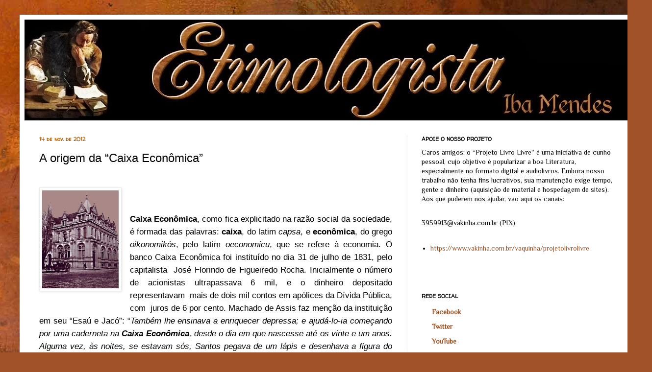

--- FILE ---
content_type: text/html; charset=UTF-8
request_url: http://www.etimologista.com/2012/11/a-origem-da-caixa-economica.html
body_size: 39544
content:
<!DOCTYPE html>
<html class='v2' dir='ltr' xmlns='http://www.w3.org/1999/xhtml' xmlns:b='http://www.google.com/2005/gml/b' xmlns:data='http://www.google.com/2005/gml/data' xmlns:expr='http://www.google.com/2005/gml/expr'>
<head>
<link href='https://www.blogger.com/static/v1/widgets/335934321-css_bundle_v2.css' rel='stylesheet' type='text/css'/>
<meta content='width=1100' name='viewport'/>
<meta content='text/html; charset=UTF-8' http-equiv='Content-Type'/>
<meta content='blogger' name='generator'/>
<link href='http://www.etimologista.com/favicon.ico' rel='icon' type='image/x-icon'/>
<link href='http://www.etimologista.com/2012/11/a-origem-da-caixa-economica.html' rel='canonical'/>
<link rel="alternate" type="application/atom+xml" title="Iba Mendes - Atom" href="http://www.etimologista.com/feeds/posts/default" />
<link rel="alternate" type="application/rss+xml" title="Iba Mendes - RSS" href="http://www.etimologista.com/feeds/posts/default?alt=rss" />
<link rel="service.post" type="application/atom+xml" title="Iba Mendes - Atom" href="https://www.blogger.com/feeds/8907199531552443411/posts/default" />

<link rel="alternate" type="application/atom+xml" title="Iba Mendes - Atom" href="http://www.etimologista.com/feeds/5221171353156836635/comments/default" />
<!--Can't find substitution for tag [blog.ieCssRetrofitLinks]-->
<link href='https://blogger.googleusercontent.com/img/b/R29vZ2xl/AVvXsEgWhyxfapS3qeeAdncUtDdpV9RebMslM_roNwdbGpmxtGI8-x43evZKXSDkdprGonC5QDLhjlEhNxk-Zp2AGEK6hVfBi8NZTYOnqUBxhhVXNiNn593ogJmSmj6pZNFfCk0yF7kqlIaUsu6j/s200/caixa.jpg' rel='image_src'/>
<meta content='http://www.etimologista.com/2012/11/a-origem-da-caixa-economica.html' property='og:url'/>
<meta content='A origem da “Caixa Econômica”' property='og:title'/>
<meta content='      Caixa Econômica , como fica explicitado na razão social da sociedade, é formada das palavras: caixa , do latim capsa , e econômica , d...' property='og:description'/>
<meta content='https://blogger.googleusercontent.com/img/b/R29vZ2xl/AVvXsEgWhyxfapS3qeeAdncUtDdpV9RebMslM_roNwdbGpmxtGI8-x43evZKXSDkdprGonC5QDLhjlEhNxk-Zp2AGEK6hVfBi8NZTYOnqUBxhhVXNiNn593ogJmSmj6pZNFfCk0yF7kqlIaUsu6j/w1200-h630-p-k-no-nu/caixa.jpg' property='og:image'/>
<title>Iba Mendes: A origem da &#8220;Caixa Econômica&#8221;</title>
<style type='text/css'>@font-face{font-family:'Philosopher';font-style:normal;font-weight:400;font-display:swap;src:url(//fonts.gstatic.com/s/philosopher/v21/vEFV2_5QCwIS4_Dhez5jcWBjT0020NqfZ7c.woff2)format('woff2');unicode-range:U+0460-052F,U+1C80-1C8A,U+20B4,U+2DE0-2DFF,U+A640-A69F,U+FE2E-FE2F;}@font-face{font-family:'Philosopher';font-style:normal;font-weight:400;font-display:swap;src:url(//fonts.gstatic.com/s/philosopher/v21/vEFV2_5QCwIS4_Dhez5jcWBqT0020NqfZ7c.woff2)format('woff2');unicode-range:U+0301,U+0400-045F,U+0490-0491,U+04B0-04B1,U+2116;}@font-face{font-family:'Philosopher';font-style:normal;font-weight:400;font-display:swap;src:url(//fonts.gstatic.com/s/philosopher/v21/vEFV2_5QCwIS4_Dhez5jcWBhT0020NqfZ7c.woff2)format('woff2');unicode-range:U+0102-0103,U+0110-0111,U+0128-0129,U+0168-0169,U+01A0-01A1,U+01AF-01B0,U+0300-0301,U+0303-0304,U+0308-0309,U+0323,U+0329,U+1EA0-1EF9,U+20AB;}@font-face{font-family:'Philosopher';font-style:normal;font-weight:400;font-display:swap;src:url(//fonts.gstatic.com/s/philosopher/v21/vEFV2_5QCwIS4_Dhez5jcWBgT0020NqfZ7c.woff2)format('woff2');unicode-range:U+0100-02BA,U+02BD-02C5,U+02C7-02CC,U+02CE-02D7,U+02DD-02FF,U+0304,U+0308,U+0329,U+1D00-1DBF,U+1E00-1E9F,U+1EF2-1EFF,U+2020,U+20A0-20AB,U+20AD-20C0,U+2113,U+2C60-2C7F,U+A720-A7FF;}@font-face{font-family:'Philosopher';font-style:normal;font-weight:400;font-display:swap;src:url(//fonts.gstatic.com/s/philosopher/v21/vEFV2_5QCwIS4_Dhez5jcWBuT0020Nqf.woff2)format('woff2');unicode-range:U+0000-00FF,U+0131,U+0152-0153,U+02BB-02BC,U+02C6,U+02DA,U+02DC,U+0304,U+0308,U+0329,U+2000-206F,U+20AC,U+2122,U+2191,U+2193,U+2212,U+2215,U+FEFF,U+FFFD;}@font-face{font-family:'Walter Turncoat';font-style:normal;font-weight:400;font-display:swap;src:url(//fonts.gstatic.com/s/walterturncoat/v24/snfys0Gs98ln43n0d-14ULoToe6LZxecYZVfqA.woff2)format('woff2');unicode-range:U+0000-00FF,U+0131,U+0152-0153,U+02BB-02BC,U+02C6,U+02DA,U+02DC,U+0304,U+0308,U+0329,U+2000-206F,U+20AC,U+2122,U+2191,U+2193,U+2212,U+2215,U+FEFF,U+FFFD;}</style>
<style id='page-skin-1' type='text/css'><!--
/*
-----------------------------------------------
Blogger Template Style
Name:     Simple
Designer: Josh Peterson
URL:      www.noaesthetic.com
----------------------------------------------- */
/* Variable definitions
====================
<Variable name="keycolor" description="Main Color" type="color" default="#66bbdd"/>
<Group description="Page Text" selector="body">
<Variable name="body.font" description="Font" type="font"
default="normal normal 12px Arial, Tahoma, Helvetica, FreeSans, sans-serif"/>
<Variable name="body.text.color" description="Text Color" type="color" default="#222222"/>
</Group>
<Group description="Backgrounds" selector=".body-fauxcolumns-outer">
<Variable name="body.background.color" description="Outer Background" type="color" default="#66bbdd"/>
<Variable name="content.background.color" description="Main Background" type="color" default="#ffffff"/>
<Variable name="header.background.color" description="Header Background" type="color" default="transparent"/>
</Group>
<Group description="Links" selector=".main-outer">
<Variable name="link.color" description="Link Color" type="color" default="#2288bb"/>
<Variable name="link.visited.color" description="Visited Color" type="color" default="#888888"/>
<Variable name="link.hover.color" description="Hover Color" type="color" default="#33aaff"/>
</Group>
<Group description="Blog Title" selector=".header h1">
<Variable name="header.font" description="Font" type="font"
default="normal normal 60px Arial, Tahoma, Helvetica, FreeSans, sans-serif"/>
<Variable name="header.text.color" description="Title Color" type="color" default="#3399bb" />
</Group>
<Group description="Blog Description" selector=".header .description">
<Variable name="description.text.color" description="Description Color" type="color"
default="#777777" />
</Group>
<Group description="Tabs Text" selector=".tabs-inner .widget li a">
<Variable name="tabs.font" description="Font" type="font"
default="normal normal 14px Arial, Tahoma, Helvetica, FreeSans, sans-serif"/>
<Variable name="tabs.text.color" description="Text Color" type="color" default="#999999"/>
<Variable name="tabs.selected.text.color" description="Selected Color" type="color" default="#000000"/>
</Group>
<Group description="Tabs Background" selector=".tabs-outer .PageList">
<Variable name="tabs.background.color" description="Background Color" type="color" default="#f5f5f5"/>
<Variable name="tabs.selected.background.color" description="Selected Color" type="color" default="#eeeeee"/>
</Group>
<Group description="Post Title" selector="h3.post-title, .comments h4">
<Variable name="post.title.font" description="Font" type="font"
default="normal normal 22px Arial, Tahoma, Helvetica, FreeSans, sans-serif"/>
</Group>
<Group description="Date Header" selector=".date-header">
<Variable name="date.header.color" description="Text Color" type="color"
default="#000000"/>
<Variable name="date.header.background.color" description="Background Color" type="color"
default="transparent"/>
</Group>
<Group description="Post Footer" selector=".post-footer">
<Variable name="post.footer.text.color" description="Text Color" type="color" default="#666666"/>
<Variable name="post.footer.background.color" description="Background Color" type="color"
default="#f9f9f9"/>
<Variable name="post.footer.border.color" description="Shadow Color" type="color" default="#eeeeee"/>
</Group>
<Group description="Gadgets" selector="h2">
<Variable name="widget.title.font" description="Title Font" type="font"
default="normal bold 11px Arial, Tahoma, Helvetica, FreeSans, sans-serif"/>
<Variable name="widget.title.text.color" description="Title Color" type="color" default="#000000"/>
<Variable name="widget.alternate.text.color" description="Alternate Color" type="color" default="#999999"/>
</Group>
<Group description="Images" selector=".main-inner">
<Variable name="image.background.color" description="Background Color" type="color" default="#ffffff"/>
<Variable name="image.border.color" description="Border Color" type="color" default="#eeeeee"/>
<Variable name="image.text.color" description="Caption Text Color" type="color" default="#000000"/>
</Group>
<Group description="Accents" selector=".content-inner">
<Variable name="body.rule.color" description="Separator Line Color" type="color" default="#eeeeee"/>
<Variable name="tabs.border.color" description="Tabs Border Color" type="color" default="#ebebeb"/>
</Group>
<Variable name="body.background" description="Body Background" type="background"
color="#da865b" default="$(color) none repeat scroll top left"/>
<Variable name="body.background.override" description="Body Background Override" type="string" default=""/>
<Variable name="body.background.gradient.cap" description="Body Gradient Cap" type="url"
default="url(//www.blogblog.com/1kt/simple/gradients_light.png)"/>
<Variable name="body.background.gradient.tile" description="Body Gradient Tile" type="url"
default="url(//www.blogblog.com/1kt/simple/body_gradient_tile_light.png)"/>
<Variable name="content.background.color.selector" description="Content Background Color Selector" type="string" default=".content-inner"/>
<Variable name="content.padding" description="Content Padding" type="length" default="10px"/>
<Variable name="content.padding.horizontal" description="Content Horizontal Padding" type="length" default="10px"/>
<Variable name="content.shadow.spread" description="Content Shadow Spread" type="length" default="40px"/>
<Variable name="content.shadow.spread.webkit" description="Content Shadow Spread (WebKit)" type="length" default="5px"/>
<Variable name="content.shadow.spread.ie" description="Content Shadow Spread (IE)" type="length" default="10px"/>
<Variable name="main.border.width" description="Main Border Width" type="length" default="0"/>
<Variable name="header.background.gradient" description="Header Gradient" type="url" default="none"/>
<Variable name="header.shadow.offset.left" description="Header Shadow Offset Left" type="length" default="-1px"/>
<Variable name="header.shadow.offset.top" description="Header Shadow Offset Top" type="length" default="-1px"/>
<Variable name="header.shadow.spread" description="Header Shadow Spread" type="length" default="1px"/>
<Variable name="header.padding" description="Header Padding" type="length" default="30px"/>
<Variable name="header.border.size" description="Header Border Size" type="length" default="1px"/>
<Variable name="header.bottom.border.size" description="Header Bottom Border Size" type="length" default="0"/>
<Variable name="header.border.horizontalsize" description="Header Horizontal Border Size" type="length" default="0"/>
<Variable name="description.text.size" description="Description Text Size" type="string" default="140%"/>
<Variable name="tabs.margin.top" description="Tabs Margin Top" type="length" default="0" />
<Variable name="tabs.margin.side" description="Tabs Side Margin" type="length" default="30px" />
<Variable name="tabs.background.gradient" description="Tabs Background Gradient" type="url"
default="url(//www.blogblog.com/1kt/simple/gradients_light.png)"/>
<Variable name="tabs.border.width" description="Tabs Border Width" type="length" default="1px"/>
<Variable name="tabs.bevel.border.width" description="Tabs Bevel Border Width" type="length" default="1px"/>
<Variable name="date.header.padding" description="Date Header Padding" type="string" default="inherit"/>
<Variable name="date.header.letterspacing" description="Date Header Letter Spacing" type="string" default="inherit"/>
<Variable name="date.header.margin" description="Date Header Margin" type="string" default="inherit"/>
<Variable name="post.margin.bottom" description="Post Bottom Margin" type="length" default="25px"/>
<Variable name="image.border.small.size" description="Image Border Small Size" type="length" default="2px"/>
<Variable name="image.border.large.size" description="Image Border Large Size" type="length" default="5px"/>
<Variable name="page.width.selector" description="Page Width Selector" type="string" default=".region-inner"/>
<Variable name="page.width" description="Page Width" type="string" default="auto"/>
<Variable name="main.section.margin" description="Main Section Margin" type="length" default="15px"/>
<Variable name="main.padding" description="Main Padding" type="length" default="15px"/>
<Variable name="main.padding.top" description="Main Padding Top" type="length" default="30px"/>
<Variable name="main.padding.bottom" description="Main Padding Bottom" type="length" default="30px"/>
<Variable name="paging.background"
color="#ffffff"
description="Background of blog paging area" type="background"
default="transparent none no-repeat scroll top center"/>
<Variable name="footer.bevel" description="Bevel border length of footer" type="length" default="0"/>
<Variable name="mobile.background.overlay" description="Mobile Background Overlay" type="string"
default="transparent none repeat scroll top left"/>
<Variable name="mobile.background.size" description="Mobile Background Size" type="string" default="auto"/>
<Variable name="mobile.button.color" description="Mobile Button Color" type="color" default="#ffffff" />
<Variable name="startSide" description="Side where text starts in blog language" type="automatic" default="left"/>
<Variable name="endSide" description="Side where text ends in blog language" type="automatic" default="right"/>
*/
/* Content
----------------------------------------------- */
body {
font: normal normal 14px Philosopher;
color: #000000;
background: #a15229 url(//themes.googleusercontent.com/image?id=12M1ivJRt8gQ_vmsbhD5o--6j-EBRxKGsy7dI7BM7MQOqlYpj4q6qsrZMDDuy4MVBQaC3) no-repeat fixed top center /* Credit: billnoll (http://www.istockphoto.com/googleimages.php?id=6035790&platform=blogger) */;
padding: 0 40px 40px 40px;
}
html body .region-inner {
min-width: 0;
max-width: 100%;
width: auto;
}
a:link {
text-decoration:none;
color: #a0501d;
}
a:visited {
text-decoration:none;
color: #7e7e7e;
}
a:hover {
text-decoration:underline;
color: #ff8b24;
}
.body-fauxcolumn-outer .fauxcolumn-inner {
background: transparent none repeat scroll top left;
_background-image: none;
}
.body-fauxcolumn-outer .cap-top {
position: absolute;
z-index: 1;
height: 400px;
width: 100%;
background: #a15229 url(//themes.googleusercontent.com/image?id=12M1ivJRt8gQ_vmsbhD5o--6j-EBRxKGsy7dI7BM7MQOqlYpj4q6qsrZMDDuy4MVBQaC3) no-repeat fixed top center /* Credit: billnoll (http://www.istockphoto.com/googleimages.php?id=6035790&platform=blogger) */;
}
.body-fauxcolumn-outer .cap-top .cap-left {
width: 100%;
background: transparent none repeat-x scroll top left;
_background-image: none;
}
.content-outer {
-moz-box-shadow: 0 0 40px rgba(0, 0, 0, .15);
-webkit-box-shadow: 0 0 5px rgba(0, 0, 0, .15);
-goog-ms-box-shadow: 0 0 10px #333333;
box-shadow: 0 0 40px rgba(0, 0, 0, .15);
margin-bottom: 1px;
}
.content-inner {
padding: 10px 10px;
}
.content-inner {
background-color: #ffffff;
}
/* Header
----------------------------------------------- */
.header-outer {
background: transparent url(//www.blogblog.com/1kt/simple/gradients_light.png) repeat-x scroll 0 -400px;
_background-image: none;
}
.Header h1 {
font: normal normal 60px Verdana, Geneva, sans-serif;
color: #a6522d;
text-shadow: 1px 2px 3px rgba(0, 0, 0, .2);
}
.Header h1 a {
color: #a6522d;
}
.Header .description {
font-size: 140%;
color: #696969;
}
.header-inner .Header .titlewrapper {
padding: 22px 30px;
}
.header-inner .Header .descriptionwrapper {
padding: 0 30px;
}
/* Tabs
----------------------------------------------- */
.tabs-inner .section:first-child {
border-top: 0 solid #ffffff;
}
.tabs-inner .section:first-child ul {
margin-top: -0;
border-top: 0 solid #ffffff;
border-left: 0 solid #ffffff;
border-right: 0 solid #ffffff;
}
.tabs-inner .widget ul {
background: #f2f2f2 url(//www.blogblog.com/1kt/simple/gradients_light.png) repeat-x scroll 0 -800px;
_background-image: none;
border-bottom: 1px solid #ffffff;
margin-top: 0;
margin-left: -30px;
margin-right: -30px;
}
.tabs-inner .widget li a {
display: inline-block;
padding: .6em 1em;
font: normal normal 14px Arial, Tahoma, Helvetica, FreeSans, sans-serif;
color: #919191;
border-left: 1px solid #ffffff;
border-right: 1px solid #ffffff;
}
.tabs-inner .widget li:first-child a {
border-left: none;
}
.tabs-inner .widget li.selected a, .tabs-inner .widget li a:hover {
color: #000000;
background-color: #ebebeb;
text-decoration: none;
}
/* Columns
----------------------------------------------- */
.main-outer {
border-top: 0 solid #ebebeb;
}
.fauxcolumn-left-outer .fauxcolumn-inner {
border-right: 1px solid #ebebeb;
}
.fauxcolumn-right-outer .fauxcolumn-inner {
border-left: 1px solid #ebebeb;
}
/* Headings
----------------------------------------------- */
h2 {
margin: 0 0 1em 0;
font: normal bold 11px Walter Turncoat;
color: #000000;
}
/* Widgets
----------------------------------------------- */
.widget .zippy {
color: #919191;
text-shadow: 2px 2px 1px rgba(0, 0, 0, .1);
}
.widget .popular-posts ul {
list-style: none;
}
/* Posts
----------------------------------------------- */
.date-header span {
background-color: transparent;
color: #b45f06;
padding: inherit;
letter-spacing: inherit;
margin: inherit;
}
.main-inner {
padding-top: 30px;
padding-bottom: 30px;
}
.main-inner .column-center-inner {
padding: 0 15px;
}
.main-inner .column-center-inner .section {
margin: 0 15px;
}
.post {
margin: 0 0 25px 0;
}
h3.post-title, .comments h4 {
font: normal normal 24px 'Trebuchet MS', Trebuchet, sans-serif;
margin: .75em 0 0;
}
.post-body {
font-size: 120%;
line-height: 1.6;
position: relative;
}
.post-body img, .post-body .tr-caption-container, .Profile img, .Image img,
.BlogList .item-thumbnail img {
padding: 2px;
background: #ffffff;
border: 1px solid #ebebeb;
-moz-box-shadow: 1px 1px 5px rgba(0, 0, 0, .1);
-webkit-box-shadow: 1px 1px 5px rgba(0, 0, 0, .1);
box-shadow: 1px 1px 5px rgba(0, 0, 0, .1);
}
.post-body img, .post-body .tr-caption-container {
padding: 5px;
}
.post-body .tr-caption-container {
color: transparent;
}
.post-body .tr-caption-container img {
padding: 0;
background: transparent;
border: none;
-moz-box-shadow: 0 0 0 rgba(0, 0, 0, .1);
-webkit-box-shadow: 0 0 0 rgba(0, 0, 0, .1);
box-shadow: 0 0 0 rgba(0, 0, 0, .1);
}
.post-header {
margin: 0 0 1.5em;
line-height: 1.6;
font-size: 90%;
}
.post-footer {
margin: 20px -2px 0;
padding: 5px 10px;
color: #525252;
background-color: #f6f6f6;
border-bottom: 1px solid #ebebeb;
line-height: 1.6;
font-size: 90%;
}
#comments .comment-author {
padding-top: 1.5em;
border-top: 1px solid #ebebeb;
background-position: 0 1.5em;
}
#comments .comment-author:first-child {
padding-top: 0;
border-top: none;
}
.avatar-image-container {
margin: .2em 0 0;
}
#comments .avatar-image-container img {
border: 1px solid #ebebeb;
}
/* Comments
----------------------------------------------- */
.comments .comments-content .icon.blog-author {
background-repeat: no-repeat;
background-image: url([data-uri]);
}
.comments .comments-content .loadmore a {
border-top: 1px solid #919191;
border-bottom: 1px solid #919191;
}
.comments .comment-thread.inline-thread {
background-color: #f6f6f6;
}
.comments .continue {
border-top: 2px solid #919191;
}
/* Accents
---------------------------------------------- */
.section-columns td.columns-cell {
border-left: 1px solid #ebebeb;
}
.blog-pager {
background: transparent none no-repeat scroll top center;
}
.blog-pager-older-link, .home-link,
.blog-pager-newer-link {
background-color: #ffffff;
padding: 5px;
}
.footer-outer {
border-top: 0 dashed #bbbbbb;
}
/* Mobile
----------------------------------------------- */
body.mobile  {
background-size: auto;
}
.mobile .body-fauxcolumn-outer {
background: transparent none repeat scroll top left;
}
.mobile .body-fauxcolumn-outer .cap-top {
background-size: 100% auto;
}
.mobile .content-outer {
-webkit-box-shadow: 0 0 3px rgba(0, 0, 0, .15);
box-shadow: 0 0 3px rgba(0, 0, 0, .15);
}
body.mobile .AdSense {
margin: 0 -40px;
}
.mobile .tabs-inner .widget ul {
margin-left: 0;
margin-right: 0;
}
.mobile .post {
margin: 0;
}
.mobile .main-inner .column-center-inner .section {
margin: 0;
}
.mobile .date-header span {
padding: 0.1em 10px;
margin: 0 -10px;
}
.mobile h3.post-title {
margin: 0;
}
.mobile .blog-pager {
background: transparent none no-repeat scroll top center;
}
.mobile .footer-outer {
border-top: none;
}
.mobile .main-inner, .mobile .footer-inner {
background-color: #ffffff;
}
.mobile-index-contents {
color: #000000;
}
.mobile-link-button {
background-color: #a0501d;
}
.mobile-link-button a:link, .mobile-link-button a:visited {
color: #ffffff;
}
.mobile .tabs-inner .section:first-child {
border-top: none;
}
.mobile .tabs-inner .PageList .widget-content {
background-color: #ebebeb;
color: #000000;
border-top: 1px solid #ffffff;
border-bottom: 1px solid #ffffff;
}
.mobile .tabs-inner .PageList .widget-content .pagelist-arrow {
border-left: 1px solid #ffffff;
}

--></style>
<style id='template-skin-1' type='text/css'><!--
body {
min-width: 1250px;
}
.content-outer, .content-fauxcolumn-outer, .region-inner {
min-width: 1250px;
max-width: 1250px;
_width: 1250px;
}
.main-inner .columns {
padding-left: 0;
padding-right: 450px;
}
.main-inner .fauxcolumn-center-outer {
left: 0;
right: 450px;
/* IE6 does not respect left and right together */
_width: expression(this.parentNode.offsetWidth -
parseInt("0") -
parseInt("450px") + 'px');
}
.main-inner .fauxcolumn-left-outer {
width: 0;
}
.main-inner .fauxcolumn-right-outer {
width: 450px;
}
.main-inner .column-left-outer {
width: 0;
right: 100%;
margin-left: -0;
}
.main-inner .column-right-outer {
width: 450px;
margin-right: -450px;
}
#layout {
min-width: 0;
}
#layout .content-outer {
min-width: 0;
width: 800px;
}
#layout .region-inner {
min-width: 0;
width: auto;
}
--></style>
<link href='https://www.blogger.com/dyn-css/authorization.css?targetBlogID=8907199531552443411&amp;zx=cda028f8-9d5f-4667-b305-aef2c5cdaf6a' media='none' onload='if(media!=&#39;all&#39;)media=&#39;all&#39;' rel='stylesheet'/><noscript><link href='https://www.blogger.com/dyn-css/authorization.css?targetBlogID=8907199531552443411&amp;zx=cda028f8-9d5f-4667-b305-aef2c5cdaf6a' rel='stylesheet'/></noscript>
<meta name='google-adsense-platform-account' content='ca-host-pub-1556223355139109'/>
<meta name='google-adsense-platform-domain' content='blogspot.com'/>

<!-- data-ad-client=ca-pub-6775639375588001 -->

</head>
<body class='loading'>
<div class='navbar section' id='navbar'><div class='widget Navbar' data-version='1' id='Navbar1'><script type="text/javascript">
    function setAttributeOnload(object, attribute, val) {
      if(window.addEventListener) {
        window.addEventListener('load',
          function(){ object[attribute] = val; }, false);
      } else {
        window.attachEvent('onload', function(){ object[attribute] = val; });
      }
    }
  </script>
<div id="navbar-iframe-container"></div>
<script type="text/javascript" src="https://apis.google.com/js/platform.js"></script>
<script type="text/javascript">
      gapi.load("gapi.iframes:gapi.iframes.style.bubble", function() {
        if (gapi.iframes && gapi.iframes.getContext) {
          gapi.iframes.getContext().openChild({
              url: 'https://www.blogger.com/navbar/8907199531552443411?po\x3d5221171353156836635\x26origin\x3dhttp://www.etimologista.com',
              where: document.getElementById("navbar-iframe-container"),
              id: "navbar-iframe"
          });
        }
      });
    </script><script type="text/javascript">
(function() {
var script = document.createElement('script');
script.type = 'text/javascript';
script.src = '//pagead2.googlesyndication.com/pagead/js/google_top_exp.js';
var head = document.getElementsByTagName('head')[0];
if (head) {
head.appendChild(script);
}})();
</script>
</div></div>
<div class='body-fauxcolumns'>
<div class='fauxcolumn-outer body-fauxcolumn-outer'>
<div class='cap-top'>
<div class='cap-left'></div>
<div class='cap-right'></div>
</div>
<div class='fauxborder-left'>
<div class='fauxborder-right'></div>
<div class='fauxcolumn-inner'>
</div>
</div>
<div class='cap-bottom'>
<div class='cap-left'></div>
<div class='cap-right'></div>
</div>
</div>
</div>
<div class='content'>
<div class='content-fauxcolumns'>
<div class='fauxcolumn-outer content-fauxcolumn-outer'>
<div class='cap-top'>
<div class='cap-left'></div>
<div class='cap-right'></div>
</div>
<div class='fauxborder-left'>
<div class='fauxborder-right'></div>
<div class='fauxcolumn-inner'>
</div>
</div>
<div class='cap-bottom'>
<div class='cap-left'></div>
<div class='cap-right'></div>
</div>
</div>
</div>
<div class='content-outer'>
<div class='content-cap-top cap-top'>
<div class='cap-left'></div>
<div class='cap-right'></div>
</div>
<div class='fauxborder-left content-fauxborder-left'>
<div class='fauxborder-right content-fauxborder-right'></div>
<div class='content-inner'>
<header>
<div class='header-outer'>
<div class='header-cap-top cap-top'>
<div class='cap-left'></div>
<div class='cap-right'></div>
</div>
<div class='fauxborder-left header-fauxborder-left'>
<div class='fauxborder-right header-fauxborder-right'></div>
<div class='region-inner header-inner'>
<div class='header section' id='header'><div class='widget Header' data-version='1' id='Header1'>
<div id='header-inner'>
<a href='http://www.etimologista.com/' style='display: block'>
<img alt='Iba Mendes' height='206px; ' id='Header1_headerimg' src='https://blogger.googleusercontent.com/img/b/R29vZ2xl/AVvXsEho55PFcWXGB1LHWL4wBPbTZxLYFInDjFCf29Y87rRwOhe9TRCWDTtI-8r9RotLP0Oc2-SCgz_B2Jatsmds6DKm84-QL6fC2tLovdjJ4IDmw0kT08Ln_bgg3HqQIXWmHAzCexcD0vCmkQ9x/s1600/hd-etimologista-final-1240-NOVO.jpg' style='display: block' width='1240px; '/>
</a>
</div>
</div></div>
</div>
</div>
<div class='header-cap-bottom cap-bottom'>
<div class='cap-left'></div>
<div class='cap-right'></div>
</div>
</div>
<style> 
#navbar-iframe { height:0px; visibility:hidden; display:none !important;} 
</style>
</header>
<div class='tabs-outer'>
<div class='tabs-cap-top cap-top'>
<div class='cap-left'></div>
<div class='cap-right'></div>
</div>
<div class='fauxborder-left tabs-fauxborder-left'>
<div class='fauxborder-right tabs-fauxborder-right'></div>
<div class='region-inner tabs-inner'>
<div class='tabs no-items section' id='crosscol'></div>
<div class='tabs no-items section' id='crosscol-overflow'></div>
</div>
</div>
<div class='tabs-cap-bottom cap-bottom'>
<div class='cap-left'></div>
<div class='cap-right'></div>
</div>
</div>
<div class='main-outer'>
<div class='main-cap-top cap-top'>
<div class='cap-left'></div>
<div class='cap-right'></div>
</div>
<div class='fauxborder-left main-fauxborder-left'>
<div class='fauxborder-right main-fauxborder-right'></div>
<div class='region-inner main-inner'>
<div class='columns fauxcolumns'>
<div class='fauxcolumn-outer fauxcolumn-center-outer'>
<div class='cap-top'>
<div class='cap-left'></div>
<div class='cap-right'></div>
</div>
<div class='fauxborder-left'>
<div class='fauxborder-right'></div>
<div class='fauxcolumn-inner'>
</div>
</div>
<div class='cap-bottom'>
<div class='cap-left'></div>
<div class='cap-right'></div>
</div>
</div>
<div class='fauxcolumn-outer fauxcolumn-left-outer'>
<div class='cap-top'>
<div class='cap-left'></div>
<div class='cap-right'></div>
</div>
<div class='fauxborder-left'>
<div class='fauxborder-right'></div>
<div class='fauxcolumn-inner'>
</div>
</div>
<div class='cap-bottom'>
<div class='cap-left'></div>
<div class='cap-right'></div>
</div>
</div>
<div class='fauxcolumn-outer fauxcolumn-right-outer'>
<div class='cap-top'>
<div class='cap-left'></div>
<div class='cap-right'></div>
</div>
<div class='fauxborder-left'>
<div class='fauxborder-right'></div>
<div class='fauxcolumn-inner'>
</div>
</div>
<div class='cap-bottom'>
<div class='cap-left'></div>
<div class='cap-right'></div>
</div>
</div>
<!-- corrects IE6 width calculation -->
<div class='columns-inner'>
<div class='column-center-outer'>
<div class='column-center-inner'>
<div class='main section' id='main'><div class='widget Blog' data-version='1' id='Blog1'>
<div class='blog-posts hfeed'>

          <div class="date-outer">
        
<h2 class='date-header'><span>14 de nov. de 2012</span></h2>

          <div class="date-posts">
        
<div class='post-outer'>
<div class='post hentry' itemprop='blogPost' itemscope='itemscope' itemtype='http://schema.org/BlogPosting'>
<meta content='https://blogger.googleusercontent.com/img/b/R29vZ2xl/AVvXsEgWhyxfapS3qeeAdncUtDdpV9RebMslM_roNwdbGpmxtGI8-x43evZKXSDkdprGonC5QDLhjlEhNxk-Zp2AGEK6hVfBi8NZTYOnqUBxhhVXNiNn593ogJmSmj6pZNFfCk0yF7kqlIaUsu6j/s200/caixa.jpg' itemprop='image_url'/>
<meta content='8907199531552443411' itemprop='blogId'/>
<meta content='5221171353156836635' itemprop='postId'/>
<a name='5221171353156836635'></a>
<h3 class='post-title entry-title' itemprop='name'>
A origem da &#8220;Caixa Econômica&#8221;
</h3>
<div class='post-header'>
<div class='post-header-line-1'></div>
<iframe allowTransparency='true' frameborder='0' scrolling='no' src='http://www.facebook.com/plugins/like.php?href=http://www.etimologista.com/2012/11/a-origem-da-caixa-economica.html&send=false&layout=button_count&show_faces=false&width=90&action=like&font=arial&colorscheme=light&height=21' style='border:none; overflow:hidden; width:90px; height:21px;'></iframe>
</div>
<div class='post-body entry-content' id='post-body-5221171353156836635' itemprop='description articleBody'>
<div class="separator" style="clear: both; text-align: center;">
<a href="https://blogger.googleusercontent.com/img/b/R29vZ2xl/AVvXsEgWhyxfapS3qeeAdncUtDdpV9RebMslM_roNwdbGpmxtGI8-x43evZKXSDkdprGonC5QDLhjlEhNxk-Zp2AGEK6hVfBi8NZTYOnqUBxhhVXNiNn593ogJmSmj6pZNFfCk0yF7kqlIaUsu6j/s1600/caixa.jpg" imageanchor="1" style="clear: left; float: left; margin-bottom: 1em; margin-right: 1em;"><img border="0" height="200" src="https://blogger.googleusercontent.com/img/b/R29vZ2xl/AVvXsEgWhyxfapS3qeeAdncUtDdpV9RebMslM_roNwdbGpmxtGI8-x43evZKXSDkdprGonC5QDLhjlEhNxk-Zp2AGEK6hVfBi8NZTYOnqUBxhhVXNiNn593ogJmSmj6pZNFfCk0yF7kqlIaUsu6j/s200/caixa.jpg" width="156" /></a></div>
<br />
<div class="MsoNormal" style="mso-layout-grid-align: none; text-align: justify; text-autospace: none;">
<br />
<div style="text-align: justify;">
<span style="font-family: Trebuchet MS, sans-serif;"><b>Caixa Econômica</b>, como fica explicitado na razão
social da sociedade, é formada das palavras: <b>caixa</b>, do latim <i>capsa</i>, e <b>econômica</b>,
do grego <i>oikonomikós</i>, pelo latim <i>oeconomicu</i>, que se refere à economia. O
banco Caixa Econômica foi instituído no dia 31 de julho de 1831, pelo
capitalista &nbsp;José Florindo de Figueiredo
Rocha. Inicialmente o número de acionistas ultrapassava 6 mil, e o dinheiro
depositado representavam&nbsp; mais de dois
mil contos em apólices da Dívida Pública, com &nbsp;juros de 6 por cento. Machado de Assis faz menção da
instituição em seu &#8220;Esaú e Jacó&#8221;: &#8220;<i>Também
lhe ensinava a enriquecer depressa; e ajudá-lo-ia começando por uma caderneta
na <b>Caixa Econômica</b>, desde o dia em
que nascesse até os vinte e um anos. Alguma vez, às noites, se estavam sós,
Santos pegava de um lápis e desenhava a figura do filho, com bigodes, &#8212; ou
então riscava uma menina vaporosa</i>&#8221;.</span></div>
<span style="font-family: Trebuchet MS, sans-serif;"><br /></span><span style="font-family: 'Trebuchet MS', sans-serif;">---</span><span style="font-family: Trebuchet MS, sans-serif;"><br />É isso!</span></div>
<div style='clear: both;'></div>
</div>
<div class='post-footer'>
<div class='post-footer-line post-footer-line-1'><span class='post-author vcard'>
Escrito por:
<span class='fn' itemprop='author' itemscope='itemscope' itemtype='http://schema.org/Person'>
<meta content='https://www.blogger.com/profile/09802241755522366804' itemprop='url'/>
<a class='g-profile' href='https://www.blogger.com/profile/09802241755522366804' rel='author' title='author profile'>
<span itemprop='name'>Iba Mendes</span>
</a>
</span>
</span>
<span class='post-comment-link'>
</span>
<span class='post-icons'>
<span class='item-control blog-admin pid-1846055436'>
<a href='https://www.blogger.com/post-edit.g?blogID=8907199531552443411&postID=5221171353156836635&from=pencil' title='Editar post'>
<img alt='' class='icon-action' height='18' src='https://resources.blogblog.com/img/icon18_edit_allbkg.gif' width='18'/>
</a>
</span>
</span>
</div>
<div class='post-footer-line post-footer-line-2'><span class='post-labels'>
Marcadores:
<a href='http://www.etimologista.com/search/label/CAIXA%20ECON%C3%94MICA' rel='tag'>CAIXA ECONÔMICA</a>
</span>
</div>
<div class='post-footer-line post-footer-line-3'></div>
</div>
</div>
<div class='comments' id='comments'>
<a name='comments'></a>
<h4>Um comentário:</h4>
<div class='comments-content'>
<script async='async' src='' type='text/javascript'></script>
<script type='text/javascript'>
    (function() {
      var items = null;
      var msgs = null;
      var config = {};

// <![CDATA[
      var cursor = null;
      if (items && items.length > 0) {
        cursor = parseInt(items[items.length - 1].timestamp) + 1;
      }

      var bodyFromEntry = function(entry) {
        var text = (entry &&
                    ((entry.content && entry.content.$t) ||
                     (entry.summary && entry.summary.$t))) ||
            '';
        if (entry && entry.gd$extendedProperty) {
          for (var k in entry.gd$extendedProperty) {
            if (entry.gd$extendedProperty[k].name == 'blogger.contentRemoved') {
              return '<span class="deleted-comment">' + text + '</span>';
            }
          }
        }
        return text;
      }

      var parse = function(data) {
        cursor = null;
        var comments = [];
        if (data && data.feed && data.feed.entry) {
          for (var i = 0, entry; entry = data.feed.entry[i]; i++) {
            var comment = {};
            // comment ID, parsed out of the original id format
            var id = /blog-(\d+).post-(\d+)/.exec(entry.id.$t);
            comment.id = id ? id[2] : null;
            comment.body = bodyFromEntry(entry);
            comment.timestamp = Date.parse(entry.published.$t) + '';
            if (entry.author && entry.author.constructor === Array) {
              var auth = entry.author[0];
              if (auth) {
                comment.author = {
                  name: (auth.name ? auth.name.$t : undefined),
                  profileUrl: (auth.uri ? auth.uri.$t : undefined),
                  avatarUrl: (auth.gd$image ? auth.gd$image.src : undefined)
                };
              }
            }
            if (entry.link) {
              if (entry.link[2]) {
                comment.link = comment.permalink = entry.link[2].href;
              }
              if (entry.link[3]) {
                var pid = /.*comments\/default\/(\d+)\?.*/.exec(entry.link[3].href);
                if (pid && pid[1]) {
                  comment.parentId = pid[1];
                }
              }
            }
            comment.deleteclass = 'item-control blog-admin';
            if (entry.gd$extendedProperty) {
              for (var k in entry.gd$extendedProperty) {
                if (entry.gd$extendedProperty[k].name == 'blogger.itemClass') {
                  comment.deleteclass += ' ' + entry.gd$extendedProperty[k].value;
                } else if (entry.gd$extendedProperty[k].name == 'blogger.displayTime') {
                  comment.displayTime = entry.gd$extendedProperty[k].value;
                }
              }
            }
            comments.push(comment);
          }
        }
        return comments;
      };

      var paginator = function(callback) {
        if (hasMore()) {
          var url = config.feed + '?alt=json&v=2&orderby=published&reverse=false&max-results=50';
          if (cursor) {
            url += '&published-min=' + new Date(cursor).toISOString();
          }
          window.bloggercomments = function(data) {
            var parsed = parse(data);
            cursor = parsed.length < 50 ? null
                : parseInt(parsed[parsed.length - 1].timestamp) + 1
            callback(parsed);
            window.bloggercomments = null;
          }
          url += '&callback=bloggercomments';
          var script = document.createElement('script');
          script.type = 'text/javascript';
          script.src = url;
          document.getElementsByTagName('head')[0].appendChild(script);
        }
      };
      var hasMore = function() {
        return !!cursor;
      };
      var getMeta = function(key, comment) {
        if ('iswriter' == key) {
          var matches = !!comment.author
              && comment.author.name == config.authorName
              && comment.author.profileUrl == config.authorUrl;
          return matches ? 'true' : '';
        } else if ('deletelink' == key) {
          return config.baseUri + '/comment/delete/'
               + config.blogId + '/' + comment.id;
        } else if ('deleteclass' == key) {
          return comment.deleteclass;
        }
        return '';
      };

      var replybox = null;
      var replyUrlParts = null;
      var replyParent = undefined;

      var onReply = function(commentId, domId) {
        if (replybox == null) {
          // lazily cache replybox, and adjust to suit this style:
          replybox = document.getElementById('comment-editor');
          if (replybox != null) {
            replybox.height = '250px';
            replybox.style.display = 'block';
            replyUrlParts = replybox.src.split('#');
          }
        }
        if (replybox && (commentId !== replyParent)) {
          replybox.src = '';
          document.getElementById(domId).insertBefore(replybox, null);
          replybox.src = replyUrlParts[0]
              + (commentId ? '&parentID=' + commentId : '')
              + '#' + replyUrlParts[1];
          replyParent = commentId;
        }
      };

      var hash = (window.location.hash || '#').substring(1);
      var startThread, targetComment;
      if (/^comment-form_/.test(hash)) {
        startThread = hash.substring('comment-form_'.length);
      } else if (/^c[0-9]+$/.test(hash)) {
        targetComment = hash.substring(1);
      }

      // Configure commenting API:
      var configJso = {
        'maxDepth': config.maxThreadDepth
      };
      var provider = {
        'id': config.postId,
        'data': items,
        'loadNext': paginator,
        'hasMore': hasMore,
        'getMeta': getMeta,
        'onReply': onReply,
        'rendered': true,
        'initComment': targetComment,
        'initReplyThread': startThread,
        'config': configJso,
        'messages': msgs
      };

      var render = function() {
        if (window.goog && window.goog.comments) {
          var holder = document.getElementById('comment-holder');
          window.goog.comments.render(holder, provider);
        }
      };

      // render now, or queue to render when library loads:
      if (window.goog && window.goog.comments) {
        render();
      } else {
        window.goog = window.goog || {};
        window.goog.comments = window.goog.comments || {};
        window.goog.comments.loadQueue = window.goog.comments.loadQueue || [];
        window.goog.comments.loadQueue.push(render);
      }
    })();
// ]]>
  </script>
<div id='comment-holder'>
<div class="comment-thread toplevel-thread"><ol id="top-ra"><li class="comment" id="c696742013506060405"><div class="avatar-image-container"><img src="//www.blogger.com/img/blogger_logo_round_35.png" alt=""/></div><div class="comment-block"><div class="comment-header"><cite class="user"><a href="https://www.blogger.com/profile/16942227383225538035" rel="nofollow">Unknown</a></cite><span class="icon user "></span><span class="datetime secondary-text"><a rel="nofollow" href="http://www.etimologista.com/2012/11/a-origem-da-caixa-economica.html?showComment=1493829533899#c696742013506060405">3 de maio de 2017 às 09:38</a></span></div><p class="comment-content">muito bom</p><span class="comment-actions secondary-text"><a class="comment-reply" target="_self" data-comment-id="696742013506060405">Responder</a><span class="item-control blog-admin blog-admin pid-857623223"><a target="_self" href="https://www.blogger.com/comment/delete/8907199531552443411/696742013506060405">Excluir</a></span></span></div><div class="comment-replies"><div id="c696742013506060405-rt" class="comment-thread inline-thread hidden"><span class="thread-toggle thread-expanded"><span class="thread-arrow"></span><span class="thread-count"><a target="_self">Respostas</a></span></span><ol id="c696742013506060405-ra" class="thread-chrome thread-expanded"><div></div><div id="c696742013506060405-continue" class="continue"><a class="comment-reply" target="_self" data-comment-id="696742013506060405">Responder</a></div></ol></div></div><div class="comment-replybox-single" id="c696742013506060405-ce"></div></li></ol><div id="top-continue" class="continue"><a class="comment-reply" target="_self">Adicionar comentário</a></div><div class="comment-replybox-thread" id="top-ce"></div><div class="loadmore hidden" data-post-id="5221171353156836635"><a target="_self">Carregar mais...</a></div></div>
</div>
</div>
<p class='comment-footer'>
<div class='comment-form'>
<a name='comment-form'></a>
<p>
</p>
<a href='https://www.blogger.com/comment/frame/8907199531552443411?po=5221171353156836635&hl=pt-BR&saa=85391&origin=http://www.etimologista.com' id='comment-editor-src'></a>
<iframe allowtransparency='true' class='blogger-iframe-colorize blogger-comment-from-post' frameborder='0' height='410px' id='comment-editor' name='comment-editor' src='' width='100%'></iframe>
<script src='https://www.blogger.com/static/v1/jsbin/2830521187-comment_from_post_iframe.js' type='text/javascript'></script>
<script type='text/javascript'>
      BLOG_CMT_createIframe('https://www.blogger.com/rpc_relay.html');
    </script>
</div>
</p>
<div id='backlinks-container'>
<div id='Blog1_backlinks-container'>
</div>
</div>
</div>
</div>
<div class='inline-ad'>
<script type="text/javascript">
    google_ad_client = "ca-pub-6775639375588001";
    google_ad_host = "ca-host-pub-1556223355139109";
    google_ad_host_channel = "L0007";
    google_ad_slot = "5333603622";
    google_ad_width = 300;
    google_ad_height = 250;
</script>
<!-- iba-mendes_main_Blog1_300x250_as -->
<script type="text/javascript"
src="//pagead2.googlesyndication.com/pagead/show_ads.js">
</script>
</div>

        </div></div>
      
</div>
<div class='blog-pager' id='blog-pager'>
<span id='blog-pager-newer-link'>
<a class='blog-pager-newer-link' href='http://www.etimologista.com/2012/11/a-origem-do-vidro.html' id='Blog1_blog-pager-newer-link' title='Postagem mais recente'>Postagem mais recente</a>
</span>
<span id='blog-pager-older-link'>
<a class='blog-pager-older-link' href='http://www.etimologista.com/2012/11/a-relacao-entre-lazaro-e-o-leproso.html' id='Blog1_blog-pager-older-link' title='Postagem mais antiga'>Postagem mais antiga</a>
</span>
<a class='home-link' href='http://www.etimologista.com/'>Página inicial</a>
</div>
<div class='clear'></div>
<div class='post-feeds'>
<div class='feed-links'>
Assinar:
<a class='feed-link' href='http://www.etimologista.com/feeds/5221171353156836635/comments/default' target='_blank' type='application/atom+xml'>Postar comentários (Atom)</a>
</div>
</div>
</div></div>
</div>
</div>
<div class='column-left-outer'>
<div class='column-left-inner'>
<aside>
</aside>
</div>
</div>
<div class='column-right-outer'>
<div class='column-right-inner'>
<aside>
<div class='sidebar section' id='sidebar-right-1'><div class='widget Text' data-version='1' id='Text5'>
<h2 class='title'>APOIE O NOSSO PROJETO</h2>
<div class='widget-content'>
Caros amigos: o &#8220;Projeto Livro Livre&#8221; é uma iniciativa de cunho pessoal, cujo objetivo é popularizar a boa Literatura, especialmente no formato digital e audiolivros. Embora nosso trabalho não tenha fins lucrativos, sua manutenção exige tempo, gente e dinheiro (aquisição de material e hospedagem de sites). Aos que puderem nos ajudar, vão aqui os canais:
</div>
<div class='clear'></div>
</div><div class='widget Text' data-version='1' id='Text7'>
<div class='widget-content'>
3959913@vakinha.com.br (PIX)
</div>
<div class='clear'></div>
</div><div class='widget LinkList' data-version='1' id='LinkList1'>
<div class='widget-content'>
<ul>
<li><a href='https://'>https://www.vakinha.com.br/vaquinha/projetolivrolivre</a></li>
</ul>
<div class='clear'></div>
</div>
</div><div class='widget HTML' data-version='1' id='HTML2'>
<div class='widget-content'>
<div id="fb-root"></div>
<script async defer crossorigin="anonymous" src="https://connect.facebook.net/pt_BR/sdk.js#xfbml=1&version=v3.3"></script>

<div class="fb-page" data-href="https://www.facebook.com/poeteiroibamendes/" data-tabs="" data-width="" data-height="" data-small-header="false" data-adapt-container-width="true" data-hide-cover="false" data-show-facepile="false"><blockquote cite="https://www.facebook.com/poeteiroibamendes/" class="fb-xfbml-parse-ignore"><a href="https://www.facebook.com/poeteiroibamendes/">Página &quot;Iba Mendes&quot;</a></blockquote></div>
</div>
<div class='clear'></div>
</div><div class='widget BlogList' data-version='1' id='BlogList1'>
<h2 class='title'>REDE SOCIAL</h2>
<div class='widget-content'>
<div class='blog-list-container' id='BlogList1_container'>
<ul id='BlogList1_blogs'>
<li style='display: block;'>
<div class='blog-icon'>
</div>
<div class='blog-content'>
<div class='blog-title'>
<a href='https://www.facebook.com/ibanunesmendes' target='_blank'>
Facebook</a>
</div>
<div class='item-content'>
</div>
</div>
<div style='clear: both;'></div>
</li>
<li style='display: block;'>
<div class='blog-icon'>
</div>
<div class='blog-content'>
<div class='blog-title'>
<a href='https://twitter.com/ibamendes' target='_blank'>
Twitter</a>
</div>
<div class='item-content'>
</div>
</div>
<div style='clear: both;'></div>
</li>
<li style='display: block;'>
<div class='blog-icon'>
</div>
<div class='blog-content'>
<div class='blog-title'>
<a href='https://www.youtube.com/poeteiro' target='_blank'>
YouTube</a>
</div>
<div class='item-content'>
</div>
</div>
<div style='clear: both;'></div>
</li>
</ul>
<div class='clear'></div>
</div>
</div>
</div><div class='widget AdSense' data-version='1' id='AdSense1'>
<div class='widget-content'>
<script type="text/javascript">
    google_ad_client = "ca-pub-6775639375588001";
    google_ad_host = "ca-host-pub-1556223355139109";
    google_ad_slot = "5736251624";
    google_ad_width = 300;
    google_ad_height = 1050;
</script>
<!-- iba-mendes_sidebar-right-1_AdSense1_300x1050_as -->
<script type="text/javascript"
src="//pagead2.googlesyndication.com/pagead/show_ads.js">
</script>
<div class='clear'></div>
</div>
</div><div class='widget Text' data-version='1' id='Text6'>
<h2 class='title'>Projeto Livro Livre</h2>
<div class='widget-content'>
<p class="MsoNormal" style="text-align: justify;"><span style="color: #990000; font-size: 10.0pt;">O Projeto Livro Livro Livre (</span><span style="font-size: 10.0pt;"><a href="https://www.blogger.com/www.projetolivrolivre.com"><span style="color: #ff6600;">www.projetolivrolivre.com</span></a><span style="color: #990000;">) tem por objetivo disponibilizar obras em domínio público para acesso livre. Sua colaboração nos ajudará na manutenção do nosso site e na aquisição de um equipamento próprio para digitalização de livros.</span><o:p></o:p></span></p>
</div>
<div class='clear'></div>
</div><div class='widget HTML' data-version='1' id='HTML4'>
<div class='widget-content'>
<iframe src="//www.facebook.com/plugins/likebox.php?href=https%3A%2F%2Fwww.facebook.com%2Fiba.mendes&amp;width=400&amp;height=290&amp;colorscheme=light&amp;show_faces=true&amp;header=true&amp;stream=false&amp;show_border=false" scrolling="no" frameborder="0" style="border:none; overflow:hidden; width:400px; height:290px;" allowtransparency="true"></iframe>
</div>
<div class='clear'></div>
</div><div class='widget HTML' data-version='1' id='HTML1'>
<h2 class='title'>Colaborar com o nosso Projeto</h2>
<div class='widget-content'>
<form action="https://www.paypal.com/cgi-bin/webscr" method="post" target="_top">
<input type="hidden" name="cmd" value="_s-xclick" />
<input type="hidden" name="hosted_button_id" value="S3HLNABUL668Q" />
<input type="image" src="https://www.paypalobjects.com/pt_BR/BR/i/btn/btn_donateCC_LG.gif" border="0" name="submit" alt="PayPal - A maneira fácil e segura de enviar pagamentos online!" />
<img alt="" border="0" src="https://www.paypalobjects.com/pt_BR/i/scr/pixel.gif" width="1" height="1" />
</form>
</div>
<div class='clear'></div>
</div><div class='widget Image' data-version='1' id='Image17'>
<h2>Projeto Livro Livre</h2>
<div class='widget-content'>
<a href='http://www.projetolivrolivre.com/'>
<img alt='Projeto Livro Livre' height='67' id='Image17_img' src='https://blogger.googleusercontent.com/img/b/R29vZ2xl/AVvXsEjOtFOduUADyy1TPgie2dJa-G9Spyze3JdroPIE_nkasjneqw3Fn4bVi3MEpaRuAYG1iQRjsR3gx3TmHrxSzwQng9t_trDIaPhgddWjTu87ALISjjZ-IMoUFlgCegKKrRwMM2Q1itMbt8Kt/s1600/uuyy.jpg' width='390'/>
</a>
<br/>
</div>
<div class='clear'></div>
</div><div class='widget Image' data-version='1' id='Image8'>
<h2>Poeteiro</h2>
<div class='widget-content'>
<a href='http://www.poeteiro.com'>
<img alt='Poeteiro' height='99' id='Image8_img' src='https://blogger.googleusercontent.com/img/b/R29vZ2xl/AVvXsEgzqnkfEuYAaTC_95KEZsJ3vrfawsVNdHQNbfLzE1FdTtkZK7zlds2Ex6c5FSXLHx9v-lDNsiUo_3Ee8BUITsjJnp7oek0bqEM-S-QtN8lVssya7mYirk-2zhn2L1RFAvwqDYo8h6XM06ie/s1600/pot-.jpg' width='395'/>
</a>
<br/>
</div>
<div class='clear'></div>
</div><div class='widget Image' data-version='1' id='Image13'>
<h2>Livros Grátis em PDF (Literatura)</h2>
<div class='widget-content'>
<a href='http://projetolivrogratis.blogspot.com.br/'>
<img alt='Livros Grátis em PDF (Literatura)' height='83' id='Image13_img' src='https://blogger.googleusercontent.com/img/b/R29vZ2xl/AVvXsEh9ExIErD8ni2fLEdv-PxOtqWSl5RkAMRyLjfHFDGoMiJfu3ag1KuCOPW4JZPgKgLtmVb2swHEBTyVr-XfExlCVVHv7dPeeSRbOu5MFXx8rkkere1Cbgg6oLJQ6Bg4125YY-5nrtUEOd5Rj/s1600/hjgf-.jpg' width='395'/>
</a>
<br/>
</div>
<div class='clear'></div>
</div><div class='widget Followers' data-version='1' id='Followers1'>
<h2 class='title'>Amigos do Blog</h2>
<div class='widget-content'>
<div id='Followers1-wrapper'>
<div style='margin-right:2px;'>
<div><script type="text/javascript" src="https://apis.google.com/js/platform.js"></script>
<div id="followers-iframe-container"></div>
<script type="text/javascript">
    window.followersIframe = null;
    function followersIframeOpen(url) {
      gapi.load("gapi.iframes", function() {
        if (gapi.iframes && gapi.iframes.getContext) {
          window.followersIframe = gapi.iframes.getContext().openChild({
            url: url,
            where: document.getElementById("followers-iframe-container"),
            messageHandlersFilter: gapi.iframes.CROSS_ORIGIN_IFRAMES_FILTER,
            messageHandlers: {
              '_ready': function(obj) {
                window.followersIframe.getIframeEl().height = obj.height;
              },
              'reset': function() {
                window.followersIframe.close();
                followersIframeOpen("https://www.blogger.com/followers/frame/8907199531552443411?colors\x3dCgt0cmFuc3BhcmVudBILdHJhbnNwYXJlbnQaByMwMDAwMDAiByNhMDUwMWQqByNmZmZmZmYyByMwMDAwMDA6ByMwMDAwMDBCByNhMDUwMWRKByM5MTkxOTFSByNhMDUwMWRaC3RyYW5zcGFyZW50\x26pageSize\x3d21\x26hl\x3dpt-BR\x26origin\x3dhttp://www.etimologista.com");
              },
              'open': function(url) {
                window.followersIframe.close();
                followersIframeOpen(url);
              }
            }
          });
        }
      });
    }
    followersIframeOpen("https://www.blogger.com/followers/frame/8907199531552443411?colors\x3dCgt0cmFuc3BhcmVudBILdHJhbnNwYXJlbnQaByMwMDAwMDAiByNhMDUwMWQqByNmZmZmZmYyByMwMDAwMDA6ByMwMDAwMDBCByNhMDUwMWRKByM5MTkxOTFSByNhMDUwMWRaC3RyYW5zcGFyZW50\x26pageSize\x3d21\x26hl\x3dpt-BR\x26origin\x3dhttp://www.etimologista.com");
  </script></div>
</div>
</div>
<div class='clear'></div>
</div>
</div><div class='widget Feed' data-version='1' id='Feed1'>
<h2>Comentários</h2>
<div class='widget-content' id='Feed1_feedItemListDisplay'>
<span style='filter: alpha(25); opacity: 0.25;'>
<a href='http://www.etimologista.com/feeds/comments/default'>Carregando...</a>
</span>
</div>
<div class='clear'></div>
</div><div class='widget Image' data-version='1' id='Image15'>
<h2>Vereda Literária (Literatura)</h2>
<div class='widget-content'>
<a href='contodemestre.blogspot.com.br'>
<img alt='Vereda Literária (Literatura)' height='102' id='Image15_img' src='https://blogger.googleusercontent.com/img/b/R29vZ2xl/AVvXsEiWBMfuoAvlWPHkjXaYSBmCBnrMWDNJl-4rBry9t4EmjmjSXU30d_szsUEwQ_x4GZE3QY-X2Y_V3rXgURenAFkWLlipofC7W6B1N5oP8_egBVlemN-DUPDR6Jb6i1I8R6AI8iw5nB6KDOkO/s1600/gkoo.jpg' width='395'/>
</a>
<br/>
</div>
<div class='clear'></div>
</div><div class='widget ContactForm' data-version='1' id='ContactForm1'>
<h2 class='title'>Contato</h2>
<div class='contact-form-widget'>
<div class='form'>
<form name='contact-form'>
<p></p>
Nome
<br/>
<input class='contact-form-name' id='ContactForm1_contact-form-name' name='name' size='30' type='text' value=''/>
<p></p>
E-mail
<span style='font-weight: bolder;'>*</span>
<br/>
<input class='contact-form-email' id='ContactForm1_contact-form-email' name='email' size='30' type='text' value=''/>
<p></p>
Mensagem
<span style='font-weight: bolder;'>*</span>
<br/>
<textarea class='contact-form-email-message' cols='25' id='ContactForm1_contact-form-email-message' name='email-message' rows='5'></textarea>
<p></p>
<input class='contact-form-button contact-form-button-submit' id='ContactForm1_contact-form-submit' type='button' value='Enviar'/>
<p></p>
<div style='text-align: center; max-width: 222px; width: 100%'>
<p class='contact-form-error-message' id='ContactForm1_contact-form-error-message'></p>
<p class='contact-form-success-message' id='ContactForm1_contact-form-success-message'></p>
</div>
</form>
</div>
</div>
<div class='clear'></div>
</div><div class='widget Image' data-version='1' id='Image10'>
<h2>Modelos de Verbos Conjugados</h2>
<div class='widget-content'>
<a href='http://ibamendes-verbos.blogspot.com/'>
<img alt='Modelos de Verbos Conjugados' height='76' id='Image10_img' src='https://blogger.googleusercontent.com/img/b/R29vZ2xl/AVvXsEgDgLrY13-UZ4wHrO-BlvBK1zWuE73EYlHMrCTmgEKfu-tytYHvrW23XOW1gkwdyVTXPjpTjdaMSYuCSCLHj_5mqJslTcfj8jxxsqy5hY05ndzxBj7bzHAtuF_4knr_EjrcHpSji6rt_05L/s440/verbos-conjugados-500-divulga-etimo.jpg' width='390'/>
</a>
<br/>
</div>
<div class='clear'></div>
</div><div class='widget Image' data-version='1' id='Image14'>
<h2>Blog Social</h2>
<div class='widget-content'>
<a href='http://www.etimologista.com/'>
<img alt='Blog Social' height='300' id='Image14_img' src='https://blogger.googleusercontent.com/img/b/R29vZ2xl/AVvXsEh9mcRH_hce0eTOgSI4sjXDm1ap43uitfZ75T4YyhA51YHt6_KlabETPCtRIMr1Vaci8iLqdsDEX3xN7_OVsNeRPok8EQrfIsvPCOOcfo71Lq4DMBVF98mHSwbzdOprzslI7NVOqs-AD_6V/s440/blog-social-divulga.jpg' width='390'/>
</a>
<br/>
</div>
<div class='clear'></div>
</div><div class='widget Text' data-version='1' id='Text1'>
<h2 class='title'>O Blog e sua Função Social</h2>
<div class='widget-content'>
<div><span style="font-family:Georgia, serif;">Há muitas maneiras de se contribuir em prol de uma sociedade melhor, e uma delas consiste em se propagar informações úteis por meio da Internet. O nosso blog tem assim sua &#8220;função social&#8221;, seja facilitando as pesquisas nas diversas áreas do conhecimento humano, seja incentivando a busca pela origem das palavras, bem como  sua história e evolução ao longo dos tempos.</span></div><div><span style="font-family:Georgia, serif;"><br/></span></div><div><span style="font-family:Georgia, serif;">É isso!</span></div>
</div>
<div class='clear'></div>
</div><div class='widget Image' data-version='1' id='Image12'>
<h2>Gramática da Língua Portuguesa</h2>
<div class='widget-content'>
<a href='http://ibamendes-gramatica.blogspot.com.br/'>
<img alt='Gramática da Língua Portuguesa' height='58' id='Image12_img' src='https://blogger.googleusercontent.com/img/b/R29vZ2xl/AVvXsEi7B00OxQfHjq1fHUAqFy5cP1assBKUVx5_TSu32nCXnPR7K7NjCaWI2UKPO_8go6Bbgd2-cH7q6vqcdhtoaBZRR_jKY5zwdjHX-sNxJux_lgIYcIOCrz7mCpOqek7mJvIsvDUID51qNKaT/s440/gramatica-divulga-500-etimos.jpg' width='390'/>
</a>
<br/>
</div>
<div class='clear'></div>
</div><div class='widget Image' data-version='1' id='Image9'>
<h2>Iba Mendes - Pesquisa</h2>
<div class='widget-content'>
<a href='www.ibamendes.com'>
<img alt='Iba Mendes - Pesquisa' height='56' id='Image9_img' src='https://blogger.googleusercontent.com/img/b/R29vZ2xl/AVvXsEiW22MqJ_mIOiZzpmjC4ksatkzYePhuaYAyPco_glirXQMq4k6x7aS6UIPrNhus2SPODzqXZ049plyIquXJ-M5bQaW-JHVUB0lzT-FGNRFopB66aIOxJ0Ff_uRrmXTBRGVUCL04gZRgQ4QI/s440/ibamendes-divulga-500.jpg' width='390'/>
</a>
<br/>
</div>
<div class='clear'></div>
</div><div class='widget Image' data-version='1' id='Image4'>
<h2>Bibliologista</h2>
<div class='widget-content'>
<a href='http://sublinha.blogspot.com.br/'>
<img alt='Bibliologista' height='68' id='Image4_img' src='https://blogger.googleusercontent.com/img/b/R29vZ2xl/AVvXsEjWkjZhGr2Pz9n5ynmgWGldPRlZZqqceKIG-5HYz28SYbnfiNpiYnqaEFj7NRHEVxaRKXRY35lkB35kzQ9jyEADxCl97xUctl-k8R7Xlkfwyd8MH1jPeTvWyfZqv-0zJL9eTz51kpTSG5Xe/s440/Bibliologista-divulga-500.jpg' width='390'/>
</a>
<br/>
</div>
<div class='clear'></div>
</div><div class='widget Text' data-version='1' id='Text4'>
<h2 class='title'>Contato</h2>
<div class='widget-content'>
iba@ibamendes.com
</div>
<div class='clear'></div>
</div><div class='widget Image' data-version='1' id='Image11'>
<h2>Humor Darwinista</h2>
<div class='widget-content'>
<a href='www.humordarwinista.com'>
<img alt='Humor Darwinista' height='86' id='Image11_img' src='https://blogger.googleusercontent.com/img/b/R29vZ2xl/AVvXsEhl2kcLQQW-dj1yfK5FtUmEbBnFiiAI6jk8N4eBeuxG7XyICyHWAyNvrAClJ6LGw8fJ_mLZ8-jAu9UAzEH5HFMR30ZGYj6n8ACZKBbgf9ah28DBArcmqsWDUbe090G9srOvjL5_jWTB7n4m/s440/humordarwinista-divulga-500.jpg' width='390'/>
</a>
<br/>
</div>
<div class='clear'></div>
</div><div class='widget Text' data-version='1' id='Text3'>
<h2 class='title'>Facebook</h2>
<div class='widget-content'>
<p class="MsoNormal"><span style=" ;font-family:Arial;"><a href="http://www.blogger.com/www.facebook.com/etimologista">www.facebook.com/etimologista</a></span><span style="font-family:Arial;"><o:p></o:p></span></p>
</div>
<div class='clear'></div>
</div><div class='widget Image' data-version='1' id='Image1'>
<h2>Hebraísmo</h2>
<div class='widget-content'>
<a href='http://hebraismo.blogspot.com.br/'>
<img alt='Hebraísmo' height='82' id='Image1_img' src='https://blogger.googleusercontent.com/img/b/R29vZ2xl/AVvXsEg1ULDHMOWR-cZUBYgNc25MB6xAT24yrWe7AGtc63eTPmxZssKaeVuDFEnLUgN3RzgrlglOglhRW015zAyU8JUcTNbbxKYEEuq_aln6GpmZdgoLywehOYYWO2sIVyQau-RwM2pJJZVGpbqR/s440/Hebraismo-divulga-500.jpg' width='390'/>
</a>
<br/>
</div>
<div class='clear'></div>
</div><div class='widget Image' data-version='1' id='Image6'>
<h2>Verbos Hebraicos Conjugados</h2>
<div class='widget-content'>
<a href='http://ibamendes-hebraico.blogspot.com.br/'>
<img alt='Verbos Hebraicos Conjugados' height='48' id='Image6_img' src='https://blogger.googleusercontent.com/img/b/R29vZ2xl/AVvXsEhLF-7M5O8GB3F4xrJEPxH-xmVPlYdeW55waBRAQpZzBRyd2O4JVUNPz1wkVYoN4ZU_kJCpOmpO4UQwgxnbPtcuU7ZoAwHv4VybSTJVIaFw2HOoypi8-vmVxHuenK9VzvRySfIRAZmh8Fua/s440/verbos-divulga-500.jpg' width='390'/>
</a>
<br/>
</div>
<div class='clear'></div>
</div><div class='widget Image' data-version='1' id='Image2'>
<h2>Tedeísmo</h2>
<div class='widget-content'>
<a href='http://tedeismo.blogspot.com.br/'>
<img alt='Tedeísmo' height='74' id='Image2_img' src='https://blogger.googleusercontent.com/img/b/R29vZ2xl/AVvXsEjV2-1I3oU3Omkwankh6K8uGTyJuZGVGUwCvSascWj90w3X8dmRE4i6wKtELOiF61Nub2M5jgUhBN8CAMKAaregkI53-nk7WbLo42ygZWO0wIzJI2a98jARvD8-bXNwa0kQLDOZ8cV3WXwe/s440/tedeismo-divulga-500.jpg' width='390'/>
</a>
<br/>
</div>
<div class='clear'></div>
</div><div class='widget Image' data-version='1' id='Image5'>
<h2>Bafo e Desabafo</h2>
<div class='widget-content'>
<a href='http://bafoedesabafo.blogspot.com.br/'>
<img alt='Bafo e Desabafo' height='73' id='Image5_img' src='https://blogger.googleusercontent.com/img/b/R29vZ2xl/AVvXsEjWyV2crJL8F1e6zFi0WTPsmzmvKYCqBYXrZQfPZJzlCv7iK0I45QS2IW1HeZVUZuMGocaeUP1LoEBJJtS4D2BJDN5tjxiQMIcJNfH8Y-oaRk9CPHc5bJMm96YlM259Zk2H7JJU0iCsCVk_/s440/bafo-divulga-500.jpg' width='390'/>
</a>
<br/>
</div>
<div class='clear'></div>
</div><div class='widget Image' data-version='1' id='Image3'>
<h2>Vestibular para Darwinistas</h2>
<div class='widget-content'>
<a href='http://vestibularparadarwinistas.blogspot.com.br/'>
<img alt='Vestibular para Darwinistas' height='61' id='Image3_img' src='https://blogger.googleusercontent.com/img/b/R29vZ2xl/AVvXsEjh71V7u57O-uDYS_PcR9ZoBaVCB_XoZb2G65BlE7mZ7pdwzsU-51aDMx7IfCQ9b1-0viKemGN_qQYl8uPL5wWEAUJEikpe_x0vdgXA_7v_qP7G-arVyWa9iai2Bv72zHwzJZ33-12VBAi4/s440/vestibular-500-divulga.jpg' width='390'/>
</a>
<br/>
</div>
<div class='clear'></div>
</div><div class='widget BlogSearch' data-version='1' id='BlogSearch1'>
<h2 class='title'>Buscar Palavra</h2>
<div class='widget-content'>
<div id='BlogSearch1_form'>
<form action='http://www.etimologista.com/search' class='gsc-search-box' target='_top'>
<table cellpadding='0' cellspacing='0' class='gsc-search-box'>
<tbody>
<tr>
<td class='gsc-input'>
<input autocomplete='off' class='gsc-input' name='q' size='10' title='search' type='text' value=''/>
</td>
<td class='gsc-search-button'>
<input class='gsc-search-button' title='search' type='submit' value='Pesquisar'/>
</td>
</tr>
</tbody>
</table>
</form>
</div>
</div>
<div class='clear'></div>
</div><div class='widget Stats' data-version='1' id='Stats1'>
<h2>Visualizações</h2>
<div class='widget-content'>
<div id='Stats1_content' style='display: none;'>
<span class='counter-wrapper graph-counter-wrapper' id='Stats1_totalCount'>
</span>
<div class='clear'></div>
</div>
</div>
</div><div class='widget PopularPosts' data-version='1' id='PopularPosts1'>
<h2>Os mais vistos</h2>
<div class='widget-content popular-posts'>
<ul>
<li>
<div class='item-content'>
<div class='item-thumbnail'>
<a href='http://www.etimologista.com/2011/06/qual-o-significado-as-abreviacoes-ac-ad.html' target='_blank'>
<img alt='' border='0' src='https://blogger.googleusercontent.com/img/b/R29vZ2xl/AVvXsEhmVHrgZmbHB6wmMvF6DvlVb9qakSARVlpQySjHZlbfzF8Jzi0-BCfz7_9w4LFHp6vG7fFKrik-KLOXU_Qpc2ha04EaUSButZ1jIHvf2H8i4mq9MyTr_vnoSu9iqXG8qHiDjZ7vzlRJJO9Q/w72-h72-p-k-no-nu/jesus.jpg'/>
</a>
</div>
<div class='item-title'><a href='http://www.etimologista.com/2011/06/qual-o-significado-as-abreviacoes-ac-ad.html'>Qual o significado das abreviações: A.C., A.D., D.C., E.C.?</a></div>
<div class='item-snippet'>  A.C.  = Antes de Cristo  A.D.  = (latim:&#160; anno Domini ) &#8220;no ano do Senhor&#8221; D. C.  =  Depois de Cristo E. C.  = Era Cristã.     --- É isso!...</div>
</div>
<div style='clear: both;'></div>
</li>
<li>
<div class='item-content'>
<div class='item-thumbnail'>
<a href='http://www.etimologista.com/2010/05/como-e-chamada-pessoa-que-nasce-nos.html' target='_blank'>
<img alt='' border='0' src='https://blogger.googleusercontent.com/img/b/R29vZ2xl/AVvXsEjqSuARpOiQd2xBvZus_vXyVUAE4j56fMg7GefCSzyCATdzwsu0WARo9ADESxLRaWQclHCFHEiE2vV8t1WYf-_QoY8sJ_oOwm7oOa_F2mcDIfry2qJFIlcswyKOX4HSzfzUpKk6-N3ih6MQ/w72-h72-p-k-no-nu/npl-eua.jpg'/>
</a>
</div>
<div class='item-title'><a href='http://www.etimologista.com/2010/05/como-e-chamada-pessoa-que-nasce-nos.html'>Como é chamada a pessoa que nasce nos Estados Unidos?</a></div>
<div class='item-snippet'>  D e um modo geral, os dicionários apresentam cinco gentílicos para este país: americano ,  americano-do-norte ,  estadunidense ,  norte-am...</div>
</div>
<div style='clear: both;'></div>
</li>
<li>
<div class='item-content'>
<div class='item-thumbnail'>
<a href='http://www.etimologista.com/2010/04/como-surgiu-lingua-portuguesa.html' target='_blank'>
<img alt='' border='0' src='https://blogger.googleusercontent.com/img/b/R29vZ2xl/AVvXsEjSS7da5Ln7c96dywmWyj1DEeC7qTvmRFneN1e-ChgWfL-nnA9tNvdyAWIaJh5fFJOD0STx1Nmkxb8rFhQv5HtqeUI0JwcIHb6x-tznfhlH1T4YR52yPruAqN29CPSp9cDEy1koPMuLjBLW/w72-h72-p-k-no-nu/hd-portugues.jpg'/>
</a>
</div>
<div class='item-title'><a href='http://www.etimologista.com/2010/04/como-surgiu-lingua-portuguesa.html'>Como surgiu a &#8220;Língua Portuguesa"?</a></div>
<div class='item-snippet'>  O português, assim como o castelhano, o francês, o italiano, o provençal, o catalão, o rético, o sardo, o dalmático, o franco-provençal, o...</div>
</div>
<div style='clear: both;'></div>
</li>
<li>
<div class='item-content'>
<div class='item-thumbnail'>
<a href='http://www.etimologista.com/2010/05/nao-confunda-impio-com-impio.html' target='_blank'>
<img alt='' border='0' src='https://blogger.googleusercontent.com/img/b/R29vZ2xl/AVvXsEgRuZv9GFZe4ZZjFdg0Inm3YqcjdKF-Tgs_wNOa8yPYyS59tG49edtG4TeXQ12zWcUAHdrYl5f3wr0pE7gCuLFCWBZGdbk80Z_4gSdhtOOW_wv-H3sMbBXVkZPoe1C_dYgxEvhlPN234M8k/w72-h72-p-k-no-nu/npl-impio.jpg'/>
</a>
</div>
<div class='item-title'><a href='http://www.etimologista.com/2010/05/nao-confunda-impio-com-impio.html'>Não confunda "ímpio" com "Impio"</a></div>
<div class='item-snippet'>  Ímpio (com acento) significa anti-religioso ,  herege ,  incrédulo , descrente ,  contrário à fé . Já  i mpio (sem acento) quer dizer sem ...</div>
</div>
<div style='clear: both;'></div>
</li>
<li>
<div class='item-content'>
<div class='item-thumbnail'>
<a href='http://www.etimologista.com/2011/06/oxala-que-e-isso.html' target='_blank'>
<img alt='' border='0' src='https://blogger.googleusercontent.com/img/b/R29vZ2xl/AVvXsEj23FtoiurT_4vea6uCfZQkxujoVlH9o9geS4g-R4HnS5U8lZO_YYZ5WKsP7tXcDUByzaHs6XfLOUN6EFMpsgDYKrfjx3oVFsBd02tnRj-klWl1TQwfcjcf_jDZm2xH38Lofr2t2sFthyrB/w72-h72-p-k-no-nu/monet.jpg'/>
</a>
</div>
<div class='item-title'><a href='http://www.etimologista.com/2011/06/oxala-que-e-isso.html'>&#8220;Oxalá&#8221;: que é isso?</a></div>
<div class='item-snippet'>  Segundo lingüistas, a palavra oxalá  parece ser - etimologicamente - uma adequação da expressão árabe &#8220;en sha Allah&#8221;, que significa se Deu...</div>
</div>
<div style='clear: both;'></div>
</li>
<li>
<div class='item-content'>
<div class='item-thumbnail'>
<a href='http://www.etimologista.com/2010/04/por-que-o-nosso-pais-se-chama-brasil.html' target='_blank'>
<img alt='' border='0' src='https://blogger.googleusercontent.com/img/b/R29vZ2xl/AVvXsEhGDAaq-TVnCE-Ko00uIQS54vWqyEq7djeRJb6P7FTTbsC5MrxFEzJZX6vy6BxJa6hbMKAocueaOPS1NummZGgE_OQmQXJLgqGEograzh0z4LDaAmlMBNk4xKhouNAMiAnRfakSf1O2nwE2/w72-h72-p-k-no-nu/hd-brasil.jpg'/>
</a>
</div>
<div class='item-title'><a href='http://www.etimologista.com/2010/04/por-que-o-nosso-pais-se-chama-brasil.html'>Por que o nosso país se chama &#8220;Brasil"?</a></div>
<div class='item-snippet'>   A origem da palavra brasil é bastante controvertida. Alguns afirmam que provém do francês brésil ; outros dizem originar do italiano bras...</div>
</div>
<div style='clear: both;'></div>
</li>
<li>
<div class='item-content'>
<div class='item-thumbnail'>
<a href='http://www.etimologista.com/2010/06/pai-avo-bisavo-e-o-que-vem-depois.html' target='_blank'>
<img alt='' border='0' src='https://blogger.googleusercontent.com/img/b/R29vZ2xl/AVvXsEh7OnnufKINDmz3OJ0bv9n59nDqvAfEA6hIhybVJR-mgpB_e9pSJgpeG_xBOhIeJRsc1apLwtCyYj24kQ7b93iCG9BHIP7k52zhufP9gfKgIY937bmLY8KAuxws2-Uhw9APim137GeGq3T8/w72-h72-p-k-no-nu/npl-bisavo.jpg'/>
</a>
</div>
<div class='item-title'><a href='http://www.etimologista.com/2010/06/pai-avo-bisavo-e-o-que-vem-depois.html'>Pai, Avô, Bisavô e... O que vem depois?</a></div>
<div class='item-snippet'>  A sequência correta, do ponto de vista formal, seria: pai , avô , bisavô , trisavô e &#160; tetravô . Em relação à forma tataravô (equivalente ...</div>
</div>
<div style='clear: both;'></div>
</li>
<li>
<div class='item-content'>
<div class='item-thumbnail'>
<a href='http://www.etimologista.com/2015/06/a-origem-da-punheta.html' target='_blank'>
<img alt='' border='0' src='https://blogger.googleusercontent.com/img/b/R29vZ2xl/AVvXsEgiRHFCcUHdNhDRorpzSOJAGkRQPJ9cgBXnFEIiAfyr3tHVSu1MycvPWQF8aSlA6h00EL2SsIIzf8cX0aogDjYw5xyD7lHquGZ7hjE36bQ_nxT9hmgx1MmGYjkZme277fn2_epEHvQL_whT/w72-h72-p-k-no-nu/punheta.jpg'/>
</a>
</div>
<div class='item-title'><a href='http://www.etimologista.com/2015/06/a-origem-da-punheta.html'>A origem da "Punheta"</a></div>
<div class='item-snippet'>   Punheta  é um termo considerado chulo (de baixo calão), que designa a masturbação masculina. Vem de &quot; punho &quot; (a mão fechada, p...</div>
</div>
<div style='clear: both;'></div>
</li>
<li>
<div class='item-content'>
<div class='item-thumbnail'>
<a href='http://www.etimologista.com/2012/02/o-que-e-cosmogonia.html' target='_blank'>
<img alt='' border='0' src='https://blogger.googleusercontent.com/img/b/R29vZ2xl/AVvXsEgxQeGgGjlqyB185gw1vqFugaIbhmOr2ujH39n3sEtvXH8Hy_IVwrIMNtuCNCTPjabKowsCId5Y-nltjre0-vBoihVnKgv3UzoPoVez6GBQAiu6YdO4DlEPWzL8iWrfwQCz9UNYY5-GaQik/w72-h72-p-k-no-nu/cosmogonia+-+BLOG+DO+IBA+MENDES.jpg'/>
</a>
</div>
<div class='item-title'><a href='http://www.etimologista.com/2012/02/o-que-e-cosmogonia.html'>O que é &#8220;Cosmogonia"</a></div>
<div class='item-snippet'>   Etimologicamente a palavra &#160; cosmogonia &#160; vem do grego &#160; cosmos , que significa &#160; mundo , e &#160; gonia, &#160; que quer dizer &#160; geração , &#160; nasci...</div>
</div>
<div style='clear: both;'></div>
</li>
<li>
<div class='item-content'>
<div class='item-thumbnail'>
<a href='http://www.etimologista.com/2010/04/as-linguas-que-influenciaram-nossa.html' target='_blank'>
<img alt='' border='0' src='https://blogger.googleusercontent.com/img/b/R29vZ2xl/AVvXsEh67xNO2OdUx61vsRzOXqXalF0-TNZXBsn75Au51sZcyJ9OkoKvkCP8PMF2NPkvg8vuXGpehZiFCAUTw8T42zxn1S81B7dezYwGC8cZpH6K3mi7lFXblJB3t5IC08ls9CiyGMivCzC54ZXV/w72-h72-p-k-no-nu/hd-anchieta.jpg'/>
</a>
</div>
<div class='item-title'><a href='http://www.etimologista.com/2010/04/as-linguas-que-influenciaram-nossa.html'>As línguas que influenciaram a nossa Língua</a></div>
<div class='item-snippet'>  A Língua Portuguesa recebeu influência de várias línguas. Veja alguns exemplos: ALEMÃO: brecha ,  chope , dardo , gás ,  tarja ,  topete ,...</div>
</div>
<div style='clear: both;'></div>
</li>
</ul>
<div class='clear'></div>
</div>
</div><div class='widget BlogArchive' data-version='1' id='BlogArchive1'>
<h2>Arquivo Geral</h2>
<div class='widget-content'>
<div id='ArchiveList'>
<div id='BlogArchive1_ArchiveList'>
<select id='BlogArchive1_ArchiveMenu'>
<option value=''>Arquivo Geral</option>
<option value='http://www.etimologista.com/2024/09/'>09 (1)</option>
<option value='http://www.etimologista.com/2023/07/'>07 (1)</option>
<option value='http://www.etimologista.com/2023/05/'>05 (1)</option>
<option value='http://www.etimologista.com/2023/04/'>04 (1)</option>
<option value='http://www.etimologista.com/2023/03/'>03 (1)</option>
<option value='http://www.etimologista.com/2022/06/'>06 (1)</option>
<option value='http://www.etimologista.com/2022/03/'>03 (1)</option>
<option value='http://www.etimologista.com/2022/02/'>02 (1)</option>
<option value='http://www.etimologista.com/2022/01/'>01 (1)</option>
<option value='http://www.etimologista.com/2021/11/'>11 (1)</option>
<option value='http://www.etimologista.com/2021/10/'>10 (1)</option>
<option value='http://www.etimologista.com/2021/06/'>06 (1)</option>
<option value='http://www.etimologista.com/2021/05/'>05 (1)</option>
<option value='http://www.etimologista.com/2021/02/'>02 (3)</option>
<option value='http://www.etimologista.com/2021/01/'>01 (1)</option>
<option value='http://www.etimologista.com/2020/09/'>09 (7)</option>
<option value='http://www.etimologista.com/2020/08/'>08 (11)</option>
<option value='http://www.etimologista.com/2020/07/'>07 (3)</option>
<option value='http://www.etimologista.com/2020/06/'>06 (4)</option>
<option value='http://www.etimologista.com/2020/04/'>04 (1)</option>
<option value='http://www.etimologista.com/2020/03/'>03 (8)</option>
<option value='http://www.etimologista.com/2018/11/'>11 (20)</option>
<option value='http://www.etimologista.com/2018/10/'>10 (1)</option>
<option value='http://www.etimologista.com/2018/08/'>08 (24)</option>
<option value='http://www.etimologista.com/2018/05/'>05 (9)</option>
<option value='http://www.etimologista.com/2016/11/'>11 (4)</option>
<option value='http://www.etimologista.com/2016/08/'>08 (8)</option>
<option value='http://www.etimologista.com/2016/05/'>05 (1)</option>
<option value='http://www.etimologista.com/2015/10/'>10 (15)</option>
<option value='http://www.etimologista.com/2015/09/'>09 (6)</option>
<option value='http://www.etimologista.com/2015/06/'>06 (1)</option>
<option value='http://www.etimologista.com/2014/06/'>06 (1)</option>
<option value='http://www.etimologista.com/2013/06/'>06 (16)</option>
<option value='http://www.etimologista.com/2012/12/'>12 (73)</option>
<option value='http://www.etimologista.com/2012/11/'>11 (190)</option>
<option value='http://www.etimologista.com/2012/10/'>10 (74)</option>
<option value='http://www.etimologista.com/2012/02/'>02 (84)</option>
<option value='http://www.etimologista.com/2012/01/'>01 (1)</option>
<option value='http://www.etimologista.com/2011/10/'>10 (3)</option>
<option value='http://www.etimologista.com/2011/06/'>06 (14)</option>
<option value='http://www.etimologista.com/2010/09/'>09 (1)</option>
<option value='http://www.etimologista.com/2010/06/'>06 (25)</option>
<option value='http://www.etimologista.com/2010/05/'>05 (78)</option>
<option value='http://www.etimologista.com/2010/04/'>04 (65)</option>
</select>
</div>
</div>
<div class='clear'></div>
</div>
</div><div class='widget Label' data-version='1' id='Label1'>
<h2>Índice por Palavra</h2>
<div class='widget-content list-label-widget-content'>
<ul>
<li>
<a dir='ltr' href='http://www.etimologista.com/search/label/.'>.</a>
</li>
<li>
<a dir='ltr' href='http://www.etimologista.com/search/label/A%20PIQUE'>A PIQUE</a>
</li>
<li>
<a dir='ltr' href='http://www.etimologista.com/search/label/A.C.'>A.C.</a>
</li>
<li>
<a dir='ltr' href='http://www.etimologista.com/search/label/A.D.'>A.D.</a>
</li>
<li>
<a dir='ltr' href='http://www.etimologista.com/search/label/ABADE'>ABADE</a>
</li>
<li>
<a dir='ltr' href='http://www.etimologista.com/search/label/ABADOM'>ABADOM</a>
</li>
<li>
<a dir='ltr' href='http://www.etimologista.com/search/label/ABAET%C3%89'>ABAETÉ</a>
</li>
<li>
<a dir='ltr' href='http://www.etimologista.com/search/label/ABANDONADO'>ABANDONADO</a>
</li>
<li>
<a dir='ltr' href='http://www.etimologista.com/search/label/ABC'>ABC</a>
</li>
<li>
<a dir='ltr' href='http://www.etimologista.com/search/label/ABDICA%C3%87%C3%83O'>ABDICAÇÃO</a>
</li>
<li>
<a dir='ltr' href='http://www.etimologista.com/search/label/ABEL'>ABEL</a>
</li>
<li>
<a dir='ltr' href='http://www.etimologista.com/search/label/ABELHA'>ABELHA</a>
</li>
<li>
<a dir='ltr' href='http://www.etimologista.com/search/label/ABEN%C3%87OAR'>ABENÇOAR</a>
</li>
<li>
<a dir='ltr' href='http://www.etimologista.com/search/label/ABLU%C3%87%C3%83O'>ABLUÇÃO</a>
</li>
<li>
<a dir='ltr' href='http://www.etimologista.com/search/label/ABOLI%C3%87%C3%83O'>ABOLIÇÃO</a>
</li>
<li>
<a dir='ltr' href='http://www.etimologista.com/search/label/ABOMINA%C3%87%C3%83O'>ABOMINAÇÃO</a>
</li>
<li>
<a dir='ltr' href='http://www.etimologista.com/search/label/ABORTO'>ABORTO</a>
</li>
<li>
<a dir='ltr' href='http://www.etimologista.com/search/label/ABRACADABRA'>ABRACADABRA</a>
</li>
<li>
<a dir='ltr' href='http://www.etimologista.com/search/label/ABRA%C3%83O'>ABRAÃO</a>
</li>
<li>
<a dir='ltr' href='http://www.etimologista.com/search/label/ABREVIATURA'>ABREVIATURA</a>
</li>
<li>
<a dir='ltr' href='http://www.etimologista.com/search/label/ABREVIA%C3%87%C3%83O'>ABREVIAÇÃO</a>
</li>
<li>
<a dir='ltr' href='http://www.etimologista.com/search/label/ABRIL'>ABRIL</a>
</li>
<li>
<a dir='ltr' href='http://www.etimologista.com/search/label/ABSTIN%C3%8ANCIA'>ABSTINÊNCIA</a>
</li>
<li>
<a dir='ltr' href='http://www.etimologista.com/search/label/ABST%C3%8AMIO'>ABSTÊMIO</a>
</li>
<li>
<a dir='ltr' href='http://www.etimologista.com/search/label/ACADEMIA'>ACADEMIA</a>
</li>
<li>
<a dir='ltr' href='http://www.etimologista.com/search/label/ACAR%C3%9A'>ACARÚ</a>
</li>
<li>
<a dir='ltr' href='http://www.etimologista.com/search/label/ACENTO'>ACENTO</a>
</li>
<li>
<a dir='ltr' href='http://www.etimologista.com/search/label/ACHACAR'>ACHACAR</a>
</li>
<li>
<a dir='ltr' href='http://www.etimologista.com/search/label/ACORDEOM'>ACORDEOM</a>
</li>
<li>
<a dir='ltr' href='http://www.etimologista.com/search/label/ACRE'>ACRE</a>
</li>
<li>
<a dir='ltr' href='http://www.etimologista.com/search/label/ACROM%C3%81TICO'>ACROMÁTICO</a>
</li>
<li>
<a dir='ltr' href='http://www.etimologista.com/search/label/ACR%C3%93POLES'>ACRÓPOLES</a>
</li>
<li>
<a dir='ltr' href='http://www.etimologista.com/search/label/ACUSADOR'>ACUSADOR</a>
</li>
<li>
<a dir='ltr' href='http://www.etimologista.com/search/label/ACU%C3%83'>ACUÃ</a>
</li>
<li>
<a dir='ltr' href='http://www.etimologista.com/search/label/AC%C3%89FALO'>ACÉFALO</a>
</li>
<li>
<a dir='ltr' href='http://www.etimologista.com/search/label/ADEN%C3%93IDE'>ADENÓIDE</a>
</li>
<li>
<a dir='ltr' href='http://www.etimologista.com/search/label/ADEPTO'>ADEPTO</a>
</li>
<li>
<a dir='ltr' href='http://www.etimologista.com/search/label/ADEUS'>ADEUS</a>
</li>
<li>
<a dir='ltr' href='http://www.etimologista.com/search/label/ADIVINHA'>ADIVINHA</a>
</li>
<li>
<a dir='ltr' href='http://www.etimologista.com/search/label/ADIVINHA%C3%87%C3%83O'>ADIVINHAÇÃO</a>
</li>
<li>
<a dir='ltr' href='http://www.etimologista.com/search/label/ADJETIVO'>ADJETIVO</a>
</li>
<li>
<a dir='ltr' href='http://www.etimologista.com/search/label/ADONAI'>ADONAI</a>
</li>
<li>
<a dir='ltr' href='http://www.etimologista.com/search/label/ADRENALINA'>ADRENALINA</a>
</li>
<li>
<a dir='ltr' href='http://www.etimologista.com/search/label/ADVOGADO'>ADVOGADO</a>
</li>
<li>
<a dir='ltr' href='http://www.etimologista.com/search/label/AD%C3%82MICO'>ADÂMICO</a>
</li>
<li>
<a dir='ltr' href='http://www.etimologista.com/search/label/AD%C3%83O'>ADÃO</a>
</li>
<li>
<a dir='ltr' href='http://www.etimologista.com/search/label/AFORISMO'>AFORISMO</a>
</li>
<li>
<a dir='ltr' href='http://www.etimologista.com/search/label/AGAPE'>AGAPE</a>
</li>
<li>
<a dir='ltr' href='http://www.etimologista.com/search/label/AGNUS%20DEI'>AGNUS DEI</a>
</li>
<li>
<a dir='ltr' href='http://www.etimologista.com/search/label/AGN%C3%93STICO'>AGNÓSTICO</a>
</li>
<li>
<a dir='ltr' href='http://www.etimologista.com/search/label/AGONIA'>AGONIA</a>
</li>
<li>
<a dir='ltr' href='http://www.etimologista.com/search/label/AGOSTO'>AGOSTO</a>
</li>
<li>
<a dir='ltr' href='http://www.etimologista.com/search/label/AGOURO'>AGOURO</a>
</li>
<li>
<a dir='ltr' href='http://www.etimologista.com/search/label/AGR%C3%81RIO'>AGRÁRIO</a>
</li>
<li>
<a dir='ltr' href='http://www.etimologista.com/search/label/AGUERRIDO'>AGUERRIDO</a>
</li>
<li>
<a dir='ltr' href='http://www.etimologista.com/search/label/ALAMBIQUE'>ALAMBIQUE</a>
</li>
<li>
<a dir='ltr' href='http://www.etimologista.com/search/label/ALBINISMO'>ALBINISMO</a>
</li>
<li>
<a dir='ltr' href='http://www.etimologista.com/search/label/ALBINO'>ALBINO</a>
</li>
<li>
<a dir='ltr' href='http://www.etimologista.com/search/label/ALCAIDE'>ALCAIDE</a>
</li>
<li>
<a dir='ltr' href='http://www.etimologista.com/search/label/ALCOR%C3%83O'>ALCORÃO</a>
</li>
<li>
<a dir='ltr' href='http://www.etimologista.com/search/label/ALEAT%C3%93RIO'>ALEATÓRIO</a>
</li>
<li>
<a dir='ltr' href='http://www.etimologista.com/search/label/ALEGORIA'>ALEGORIA</a>
</li>
<li>
<a dir='ltr' href='http://www.etimologista.com/search/label/ALELUIA'>ALELUIA</a>
</li>
<li>
<a dir='ltr' href='http://www.etimologista.com/search/label/ALEMANHA'>ALEMANHA</a>
</li>
<li>
<a dir='ltr' href='http://www.etimologista.com/search/label/ALENTEJO'>ALENTEJO</a>
</li>
<li>
<a dir='ltr' href='http://www.etimologista.com/search/label/ALERGIA'>ALERGIA</a>
</li>
<li>
<a dir='ltr' href='http://www.etimologista.com/search/label/ALFABETO'>ALFABETO</a>
</li>
<li>
<a dir='ltr' href='http://www.etimologista.com/search/label/ALIENADO'>ALIENADO</a>
</li>
<li>
<a dir='ltr' href='http://www.etimologista.com/search/label/ALIENA%C3%87%C3%83O'>ALIENAÇÃO</a>
</li>
<li>
<a dir='ltr' href='http://www.etimologista.com/search/label/ALLEGRETTO'>ALLEGRETTO</a>
</li>
<li>
<a dir='ltr' href='http://www.etimologista.com/search/label/ALLEGRO'>ALLEGRO</a>
</li>
<li>
<a dir='ltr' href='http://www.etimologista.com/search/label/ALMA'>ALMA</a>
</li>
<li>
<a dir='ltr' href='http://www.etimologista.com/search/label/ALMANAQUE'>ALMANAQUE</a>
</li>
<li>
<a dir='ltr' href='http://www.etimologista.com/search/label/ALMEIDA%20GARRET'>ALMEIDA GARRET</a>
</li>
<li>
<a dir='ltr' href='http://www.etimologista.com/search/label/ALMO%C3%87O'>ALMOÇO</a>
</li>
<li>
<a dir='ltr' href='http://www.etimologista.com/search/label/ALOPATIA'>ALOPATIA</a>
</li>
<li>
<a dir='ltr' href='http://www.etimologista.com/search/label/ALUCINA%C3%87%C3%83O'>ALUCINAÇÃO</a>
</li>
<li>
<a dir='ltr' href='http://www.etimologista.com/search/label/ALV%C3%8DSSARAS'>ALVÍSSARAS</a>
</li>
<li>
<a dir='ltr' href='http://www.etimologista.com/search/label/AMA'>AMA</a>
</li>
<li>
<a dir='ltr' href='http://www.etimologista.com/search/label/AMA-DE-LEITE'>AMA-DE-LEITE</a>
</li>
<li>
<a dir='ltr' href='http://www.etimologista.com/search/label/AMAP%C3%81'>AMAPÁ</a>
</li>
<li>
<a dir='ltr' href='http://www.etimologista.com/search/label/AMARELAR'>AMARELAR</a>
</li>
<li>
<a dir='ltr' href='http://www.etimologista.com/search/label/AMAZONA'>AMAZONA</a>
</li>
<li>
<a dir='ltr' href='http://www.etimologista.com/search/label/AMAZONAS'>AMAZONAS</a>
</li>
<li>
<a dir='ltr' href='http://www.etimologista.com/search/label/AMBROSIA'>AMBROSIA</a>
</li>
<li>
<a dir='ltr' href='http://www.etimologista.com/search/label/AMERICANO'>AMERICANO</a>
</li>
<li>
<a dir='ltr' href='http://www.etimologista.com/search/label/AMERICANO-DO-NORTE'>AMERICANO-DO-NORTE</a>
</li>
<li>
<a dir='ltr' href='http://www.etimologista.com/search/label/AMN%C3%89SIA'>AMNÉSIA</a>
</li>
<li>
<a dir='ltr' href='http://www.etimologista.com/search/label/AMOR'>AMOR</a>
</li>
<li>
<a dir='ltr' href='http://www.etimologista.com/search/label/AMOR%20CORTES%C3%83O'>AMOR CORTESÃO</a>
</li>
<li>
<a dir='ltr' href='http://www.etimologista.com/search/label/AMPULHETA'>AMPULHETA</a>
</li>
<li>
<a dir='ltr' href='http://www.etimologista.com/search/label/AMULETO'>AMULETO</a>
</li>
<li>
<a dir='ltr' href='http://www.etimologista.com/search/label/AM%C3%89M'>AMÉM</a>
</li>
<li>
<a dir='ltr' href='http://www.etimologista.com/search/label/ANALOGIA'>ANALOGIA</a>
</li>
<li>
<a dir='ltr' href='http://www.etimologista.com/search/label/ANARQUIA'>ANARQUIA</a>
</li>
<li>
<a dir='ltr' href='http://www.etimologista.com/search/label/ANATOMIA'>ANATOMIA</a>
</li>
<li>
<a dir='ltr' href='http://www.etimologista.com/search/label/ANDOR'>ANDOR</a>
</li>
<li>
<a dir='ltr' href='http://www.etimologista.com/search/label/ANEDOTA'>ANEDOTA</a>
</li>
<li>
<a dir='ltr' href='http://www.etimologista.com/search/label/ANEL'>ANEL</a>
</li>
<li>
<a dir='ltr' href='http://www.etimologista.com/search/label/ANFITEATRO'>ANFITEATRO</a>
</li>
<li>
<a dir='ltr' href='http://www.etimologista.com/search/label/ANHANG%C3%81'>ANHANGÁ</a>
</li>
<li>
<a dir='ltr' href='http://www.etimologista.com/search/label/ANIMO'>ANIMO</a>
</li>
<li>
<a dir='ltr' href='http://www.etimologista.com/search/label/ANIS%20DEL%20MONO'>ANIS DEL MONO</a>
</li>
<li>
<a dir='ltr' href='http://www.etimologista.com/search/label/ANIVERS%C3%81RIO'>ANIVERSÁRIO</a>
</li>
<li>
<a dir='ltr' href='http://www.etimologista.com/search/label/ANJO'>ANJO</a>
</li>
<li>
<a dir='ltr' href='http://www.etimologista.com/search/label/ANO'>ANO</a>
</li>
<li>
<a dir='ltr' href='http://www.etimologista.com/search/label/ANOMALIA'>ANOMALIA</a>
</li>
<li>
<a dir='ltr' href='http://www.etimologista.com/search/label/ANTERO%20DE%20QUINTAL'>ANTERO DE QUINTAL</a>
</li>
<li>
<a dir='ltr' href='http://www.etimologista.com/search/label/ANTIBI%C3%93TICO'>ANTIBIÓTICO</a>
</li>
<li>
<a dir='ltr' href='http://www.etimologista.com/search/label/ANTOLOGIA'>ANTOLOGIA</a>
</li>
<li>
<a dir='ltr' href='http://www.etimologista.com/search/label/ANTROPOCENTRISMO'>ANTROPOCENTRISMO</a>
</li>
<li>
<a dir='ltr' href='http://www.etimologista.com/search/label/ANTROPOC%C3%8ANTRICO'>ANTROPOCÊNTRICO</a>
</li>
<li>
<a dir='ltr' href='http://www.etimologista.com/search/label/ANTROPOFAGIA'>ANTROPOFAGIA</a>
</li>
<li>
<a dir='ltr' href='http://www.etimologista.com/search/label/ANTROPOLATRIA'>ANTROPOLATRIA</a>
</li>
<li>
<a dir='ltr' href='http://www.etimologista.com/search/label/ANTROPOLOGIA'>ANTROPOLOGIA</a>
</li>
<li>
<a dir='ltr' href='http://www.etimologista.com/search/label/ANTROPOTOMIA'>ANTROPOTOMIA</a>
</li>
<li>
<a dir='ltr' href='http://www.etimologista.com/search/label/ANT%C3%8DTESE'>ANTÍTESE</a>
</li>
<li>
<a dir='ltr' href='http://www.etimologista.com/search/label/ANUIDADE'>ANUIDADE</a>
</li>
<li>
<a dir='ltr' href='http://www.etimologista.com/search/label/ANUNCIA%C3%87%C3%83O'>ANUNCIAÇÃO</a>
</li>
<li>
<a dir='ltr' href='http://www.etimologista.com/search/label/ANUS'>ANUS</a>
</li>
<li>
<a dir='ltr' href='http://www.etimologista.com/search/label/AN%C3%81TEMA'>ANÁTEMA</a>
</li>
<li>
<a dir='ltr' href='http://www.etimologista.com/search/label/AN%C3%94MALO'>ANÔMALO</a>
</li>
<li>
<a dir='ltr' href='http://www.etimologista.com/search/label/APATIA'>APATIA</a>
</li>
<li>
<a dir='ltr' href='http://www.etimologista.com/search/label/APELIDOS'>APELIDOS</a>
</li>
<li>
<a dir='ltr' href='http://www.etimologista.com/search/label/APOCALIPSE'>APOCALIPSE</a>
</li>
<li>
<a dir='ltr' href='http://www.etimologista.com/search/label/APOSTASIA'>APOSTASIA</a>
</li>
<li>
<a dir='ltr' href='http://www.etimologista.com/search/label/APOTEOSE'>APOTEOSE</a>
</li>
<li>
<a dir='ltr' href='http://www.etimologista.com/search/label/AP%C3%93CRIFO'>APÓCRIFO</a>
</li>
<li>
<a dir='ltr' href='http://www.etimologista.com/search/label/AP%C3%93STROFE'>APÓSTROFE</a>
</li>
<li>
<a dir='ltr' href='http://www.etimologista.com/search/label/AP%C3%93STROFO'>APÓSTROFO</a>
</li>
<li>
<a dir='ltr' href='http://www.etimologista.com/search/label/AQUILES'>AQUILES</a>
</li>
<li>
<a dir='ltr' href='http://www.etimologista.com/search/label/AQU%C3%81RIO'>AQUÁRIO</a>
</li>
<li>
<a dir='ltr' href='http://www.etimologista.com/search/label/ARABE'>ARABE</a>
</li>
<li>
<a dir='ltr' href='http://www.etimologista.com/search/label/ARCADISMO'>ARCADISMO</a>
</li>
<li>
<a dir='ltr' href='http://www.etimologista.com/search/label/ARCA%C3%8DSMO'>ARCAÍSMO</a>
</li>
<li>
<a dir='ltr' href='http://www.etimologista.com/search/label/ARE%C3%93PAGO'>AREÓPAGO</a>
</li>
<li>
<a dir='ltr' href='http://www.etimologista.com/search/label/ARG%C3%9CIR'>ARGÜIR</a>
</li>
<li>
<a dir='ltr' href='http://www.etimologista.com/search/label/ARISTOCRACIA'>ARISTOCRACIA</a>
</li>
<li>
<a dir='ltr' href='http://www.etimologista.com/search/label/ARITM%C3%89TICA'>ARITMÉTICA</a>
</li>
<li>
<a dir='ltr' href='http://www.etimologista.com/search/label/ARQUITETO'>ARQUITETO</a>
</li>
<li>
<a dir='ltr' href='http://www.etimologista.com/search/label/ARRAZOAR'>ARRAZOAR</a>
</li>
<li>
<a dir='ltr' href='http://www.etimologista.com/search/label/ARTE'>ARTE</a>
</li>
<li>
<a dir='ltr' href='http://www.etimologista.com/search/label/ART%C3%89RIA'>ARTÉRIA</a>
</li>
<li>
<a dir='ltr' href='http://www.etimologista.com/search/label/ASCETA'>ASCETA</a>
</li>
<li>
<a dir='ltr' href='http://www.etimologista.com/search/label/ASILO'>ASILO</a>
</li>
<li>
<a dir='ltr' href='http://www.etimologista.com/search/label/ASNO'>ASNO</a>
</li>
<li>
<a dir='ltr' href='http://www.etimologista.com/search/label/ASSASSINOS'>ASSASSINOS</a>
</li>
<li>
<a dir='ltr' href='http://www.etimologista.com/search/label/ASSAZ'>ASSAZ</a>
</li>
<li>
<a dir='ltr' href='http://www.etimologista.com/search/label/ASSENTO'>ASSENTO</a>
</li>
<li>
<a dir='ltr' href='http://www.etimologista.com/search/label/ASTAROTE'>ASTAROTE</a>
</li>
<li>
<a dir='ltr' href='http://www.etimologista.com/search/label/ASTROLOGIA'>ASTROLOGIA</a>
</li>
<li>
<a dir='ltr' href='http://www.etimologista.com/search/label/ASTROS'>ASTROS</a>
</li>
<li>
<a dir='ltr' href='http://www.etimologista.com/search/label/ATAR'>ATAR</a>
</li>
<li>
<a dir='ltr' href='http://www.etimologista.com/search/label/ATEU'>ATEU</a>
</li>
<li>
<a dir='ltr' href='http://www.etimologista.com/search/label/ATITUDE'>ATITUDE</a>
</li>
<li>
<a dir='ltr' href='http://www.etimologista.com/search/label/ATLAS'>ATLAS</a>
</li>
<li>
<a dir='ltr' href='http://www.etimologista.com/search/label/ATLETA'>ATLETA</a>
</li>
<li>
<a dir='ltr' href='http://www.etimologista.com/search/label/ATO'>ATO</a>
</li>
<li>
<a dir='ltr' href='http://www.etimologista.com/search/label/ATOR'>ATOR</a>
</li>
<li>
<a dir='ltr' href='http://www.etimologista.com/search/label/ATROPOMORFO'>ATROPOMORFO</a>
</li>
<li>
<a dir='ltr' href='http://www.etimologista.com/search/label/ATROZ'>ATROZ</a>
</li>
<li>
<a dir='ltr' href='http://www.etimologista.com/search/label/AUDACIOSO'>AUDACIOSO</a>
</li>
<li>
<a dir='ltr' href='http://www.etimologista.com/search/label/AUGE'>AUGE</a>
</li>
<li>
<a dir='ltr' href='http://www.etimologista.com/search/label/AUGUSTO'>AUGUSTO</a>
</li>
<li>
<a dir='ltr' href='http://www.etimologista.com/search/label/AUGUSTO%20DE%20CAMPOS'>AUGUSTO DE CAMPOS</a>
</li>
<li>
<a dir='ltr' href='http://www.etimologista.com/search/label/AUG%C3%9ARIO'>AUGÚRIO</a>
</li>
<li>
<a dir='ltr' href='http://www.etimologista.com/search/label/AULA'>AULA</a>
</li>
<li>
<a dir='ltr' href='http://www.etimologista.com/search/label/AUT%C3%93CTONE'>AUTÓCTONE</a>
</li>
<li>
<a dir='ltr' href='http://www.etimologista.com/search/label/AUT%C3%93PSIA'>AUTÓPSIA</a>
</li>
<li>
<a dir='ltr' href='http://www.etimologista.com/search/label/AUT%C3%94MATO'>AUTÔMATO</a>
</li>
<li>
<a dir='ltr' href='http://www.etimologista.com/search/label/AUT%C3%94NOMO'>AUTÔNOMO</a>
</li>
<li>
<a dir='ltr' href='http://www.etimologista.com/search/label/AVARIA'>AVARIA</a>
</li>
<li>
<a dir='ltr' href='http://www.etimologista.com/search/label/AVISO'>AVISO</a>
</li>
<li>
<a dir='ltr' href='http://www.etimologista.com/search/label/AX%C3%89'>AXÉ</a>
</li>
<li>
<a dir='ltr' href='http://www.etimologista.com/search/label/AZEITE'>AZEITE</a>
</li>
<li>
<a dir='ltr' href='http://www.etimologista.com/search/label/AZUL'>AZUL</a>
</li>
<li>
<a dir='ltr' href='http://www.etimologista.com/search/label/Adv%C3%A9rbio'>Advérbio</a>
</li>
<li>
<a dir='ltr' href='http://www.etimologista.com/search/label/Al%C3%81'>AlÁ</a>
</li>
<li>
<a dir='ltr' href='http://www.etimologista.com/search/label/A%C3%87OITE'>AÇOITE</a>
</li>
<li>
<a dir='ltr' href='http://www.etimologista.com/search/label/A%C3%87%C3%83O'>AÇÃO</a>
</li>
<li>
<a dir='ltr' href='http://www.etimologista.com/search/label/A%C3%87%C3%9ACAR'>AÇÚCAR</a>
</li>
<li>
<a dir='ltr' href='http://www.etimologista.com/search/label/BAAL'>BAAL</a>
</li>
<li>
<a dir='ltr' href='http://www.etimologista.com/search/label/BACANAL'>BACANAL</a>
</li>
<li>
<a dir='ltr' href='http://www.etimologista.com/search/label/BACANTES'>BACANTES</a>
</li>
<li>
<a dir='ltr' href='http://www.etimologista.com/search/label/BACO'>BACO</a>
</li>
<li>
<a dir='ltr' href='http://www.etimologista.com/search/label/BADERNA'>BADERNA</a>
</li>
<li>
<a dir='ltr' href='http://www.etimologista.com/search/label/BAHIA'>BAHIA</a>
</li>
<li>
<a dir='ltr' href='http://www.etimologista.com/search/label/BAIAN%C3%8AS'>BAIANÊS</a>
</li>
<li>
<a dir='ltr' href='http://www.etimologista.com/search/label/BAILE'>BAILE</a>
</li>
<li>
<a dir='ltr' href='http://www.etimologista.com/search/label/BAIXO-ALEM%C3%83O'>BAIXO-ALEMÃO</a>
</li>
<li>
<a dir='ltr' href='http://www.etimologista.com/search/label/BAIXO-CLERO'>BAIXO-CLERO</a>
</li>
<li>
<a dir='ltr' href='http://www.etimologista.com/search/label/BAIXO-LATIM'>BAIXO-LATIM</a>
</li>
<li>
<a dir='ltr' href='http://www.etimologista.com/search/label/BAIXO-POVO'>BAIXO-POVO</a>
</li>
<li>
<a dir='ltr' href='http://www.etimologista.com/search/label/BALAN%C3%87A'>BALANÇA</a>
</li>
<li>
<a dir='ltr' href='http://www.etimologista.com/search/label/BAL%C3%83O'>BALÃO</a>
</li>
<li>
<a dir='ltr' href='http://www.etimologista.com/search/label/BAL%C3%89'>BALÉ</a>
</li>
<li>
<a dir='ltr' href='http://www.etimologista.com/search/label/BANCARROTA'>BANCARROTA</a>
</li>
<li>
<a dir='ltr' href='http://www.etimologista.com/search/label/BANDEIRA'>BANDEIRA</a>
</li>
<li>
<a dir='ltr' href='http://www.etimologista.com/search/label/BANDEIRANTE'>BANDEIRANTE</a>
</li>
<li>
<a dir='ltr' href='http://www.etimologista.com/search/label/BANHO'>BANHO</a>
</li>
<li>
<a dir='ltr' href='http://www.etimologista.com/search/label/BANHO-MARIA'>BANHO-MARIA</a>
</li>
<li>
<a dir='ltr' href='http://www.etimologista.com/search/label/BANQUETE'>BANQUETE</a>
</li>
<li>
<a dir='ltr' href='http://www.etimologista.com/search/label/BAQUISTA'>BAQUISTA</a>
</li>
<li>
<a dir='ltr' href='http://www.etimologista.com/search/label/BARRAB%C3%81S'>BARRABÁS</a>
</li>
<li>
<a dir='ltr' href='http://www.etimologista.com/search/label/BARRIGA-VERDE'>BARRIGA-VERDE</a>
</li>
<li>
<a dir='ltr' href='http://www.etimologista.com/search/label/BARROCO'>BARROCO</a>
</li>
<li>
<a dir='ltr' href='http://www.etimologista.com/search/label/BARSIL'>BARSIL</a>
</li>
<li>
<a dir='ltr' href='http://www.etimologista.com/search/label/BASTANTE'>BASTANTE</a>
</li>
<li>
<a dir='ltr' href='http://www.etimologista.com/search/label/BATER%20AS%20BOTAS'>BATER AS BOTAS</a>
</li>
<li>
<a dir='ltr' href='http://www.etimologista.com/search/label/BATISMO'>BATISMO</a>
</li>
<li>
<a dir='ltr' href='http://www.etimologista.com/search/label/BATISTA'>BATISTA</a>
</li>
<li>
<a dir='ltr' href='http://www.etimologista.com/search/label/BATIZAR'>BATIZAR</a>
</li>
<li>
<a dir='ltr' href='http://www.etimologista.com/search/label/BAZAR'>BAZAR</a>
</li>
<li>
<a dir='ltr' href='http://www.etimologista.com/search/label/BEIJO'>BEIJO</a>
</li>
<li>
<a dir='ltr' href='http://www.etimologista.com/search/label/BELCHIOR'>BELCHIOR</a>
</li>
<li>
<a dir='ltr' href='http://www.etimologista.com/search/label/BELIAL'>BELIAL</a>
</li>
<li>
<a dir='ltr' href='http://www.etimologista.com/search/label/BELO%20SEXO'>BELO SEXO</a>
</li>
<li>
<a dir='ltr' href='http://www.etimologista.com/search/label/BELZEBU'>BELZEBU</a>
</li>
<li>
<a dir='ltr' href='http://www.etimologista.com/search/label/BENEDICTUS'>BENEDICTUS</a>
</li>
<li>
<a dir='ltr' href='http://www.etimologista.com/search/label/BENGALA'>BENGALA</a>
</li>
<li>
<a dir='ltr' href='http://www.etimologista.com/search/label/BERLIM'>BERLIM</a>
</li>
<li>
<a dir='ltr' href='http://www.etimologista.com/search/label/BIBLIOTECA'>BIBLIOTECA</a>
</li>
<li>
<a dir='ltr' href='http://www.etimologista.com/search/label/BICHANO'>BICHANO</a>
</li>
<li>
<a dir='ltr' href='http://www.etimologista.com/search/label/BICHOS%20%28DITADOS%29'>BICHOS (DITADOS)</a>
</li>
<li>
<a dir='ltr' href='http://www.etimologista.com/search/label/BICHOS%20%28DOEN%C3%87AS%29'>BICHOS (DOENÇAS)</a>
</li>
<li>
<a dir='ltr' href='http://www.etimologista.com/search/label/BICHOS%20%28LINGUAGEM%29'>BICHOS (LINGUAGEM)</a>
</li>
<li>
<a dir='ltr' href='http://www.etimologista.com/search/label/BICHOS%20%28SENTIMENTOS%29'>BICHOS (SENTIMENTOS)</a>
</li>
<li>
<a dir='ltr' href='http://www.etimologista.com/search/label/BIGODE'>BIGODE</a>
</li>
<li>
<a dir='ltr' href='http://www.etimologista.com/search/label/BIOT%C3%94NICO%20FONTOURA'>BIOTÔNICO FONTOURA</a>
</li>
<li>
<a dir='ltr' href='http://www.etimologista.com/search/label/BIS'>BIS</a>
</li>
<li>
<a dir='ltr' href='http://www.etimologista.com/search/label/BISCOITO'>BISCOITO</a>
</li>
<li>
<a dir='ltr' href='http://www.etimologista.com/search/label/BISMARCK'>BISMARCK</a>
</li>
<li>
<a dir='ltr' href='http://www.etimologista.com/search/label/BISPO'>BISPO</a>
</li>
<li>
<a dir='ltr' href='http://www.etimologista.com/search/label/BOBO'>BOBO</a>
</li>
<li>
<a dir='ltr' href='http://www.etimologista.com/search/label/BOBO%20DA%20CORTE'>BOBO DA CORTE</a>
</li>
<li>
<a dir='ltr' href='http://www.etimologista.com/search/label/BOCA'>BOCA</a>
</li>
<li>
<a dir='ltr' href='http://www.etimologista.com/search/label/BOCAGE'>BOCAGE</a>
</li>
<li>
<a dir='ltr' href='http://www.etimologista.com/search/label/BOICOTE'>BOICOTE</a>
</li>
<li>
<a dir='ltr' href='http://www.etimologista.com/search/label/BOLACHA'>BOLACHA</a>
</li>
<li>
<a dir='ltr' href='http://www.etimologista.com/search/label/BOLETIM'>BOLETIM</a>
</li>
<li>
<a dir='ltr' href='http://www.etimologista.com/search/label/BOLSA'>BOLSA</a>
</li>
<li>
<a dir='ltr' href='http://www.etimologista.com/search/label/BOM%20DIA'>BOM DIA</a>
</li>
<li>
<a dir='ltr' href='http://www.etimologista.com/search/label/BOMBEIRO'>BOMBEIRO</a>
</li>
<li>
<a dir='ltr' href='http://www.etimologista.com/search/label/BOMBOM'>BOMBOM</a>
</li>
<li>
<a dir='ltr' href='http://www.etimologista.com/search/label/BONDE'>BONDE</a>
</li>
<li>
<a dir='ltr' href='http://www.etimologista.com/search/label/BONZO'>BONZO</a>
</li>
<li>
<a dir='ltr' href='http://www.etimologista.com/search/label/BOTECO'>BOTECO</a>
</li>
<li>
<a dir='ltr' href='http://www.etimologista.com/search/label/BOTEQUIM'>BOTEQUIM</a>
</li>
<li>
<a dir='ltr' href='http://www.etimologista.com/search/label/BOTICA'>BOTICA</a>
</li>
<li>
<a dir='ltr' href='http://www.etimologista.com/search/label/BRANCO'>BRANCO</a>
</li>
<li>
<a dir='ltr' href='http://www.etimologista.com/search/label/BRASIL'>BRASIL</a>
</li>
<li>
<a dir='ltr' href='http://www.etimologista.com/search/label/BRAS%C3%83O'>BRASÃO</a>
</li>
<li>
<a dir='ltr' href='http://www.etimologista.com/search/label/BR%C3%81ULIO'>BRÁULIO</a>
</li>
<li>
<a dir='ltr' href='http://www.etimologista.com/search/label/BUF%C3%83O'>BUFÃO</a>
</li>
<li>
<a dir='ltr' href='http://www.etimologista.com/search/label/BULA'>BULA</a>
</li>
<li>
<a dir='ltr' href='http://www.etimologista.com/search/label/BULA%20PAPAL'>BULA PAPAL</a>
</li>
<li>
<a dir='ltr' href='http://www.etimologista.com/search/label/BULIMIA'>BULIMIA</a>
</li>
<li>
<a dir='ltr' href='http://www.etimologista.com/search/label/BURRO'>BURRO</a>
</li>
<li>
<a dir='ltr' href='http://www.etimologista.com/search/label/BUS'>BUS</a>
</li>
<li>
<a dir='ltr' href='http://www.etimologista.com/search/label/BUS%C3%83O'>BUSÃO</a>
</li>
<li>
<a dir='ltr' href='http://www.etimologista.com/search/label/BUS%C3%8DLIS'>BUSÍLIS</a>
</li>
<li>
<a dir='ltr' href='http://www.etimologista.com/search/label/Baralho'>Baralho</a>
</li>
<li>
<a dir='ltr' href='http://www.etimologista.com/search/label/B%C3%81QUICO'>BÁQUICO</a>
</li>
<li>
<a dir='ltr' href='http://www.etimologista.com/search/label/B%C3%81RBARO'>BÁRBARO</a>
</li>
<li>
<a dir='ltr' href='http://www.etimologista.com/search/label/B%C3%8AN%C3%87%C3%83O'>BÊNÇÃO</a>
</li>
<li>
<a dir='ltr' href='http://www.etimologista.com/search/label/B%C3%8DBLIA'>BÍBLIA</a>
</li>
<li>
<a dir='ltr' href='http://www.etimologista.com/search/label/CABOTAGEM'>CABOTAGEM</a>
</li>
<li>
<a dir='ltr' href='http://www.etimologista.com/search/label/CABOTAR'>CABOTAR</a>
</li>
<li>
<a dir='ltr' href='http://www.etimologista.com/search/label/CACAU'>CACAU</a>
</li>
<li>
<a dir='ltr' href='http://www.etimologista.com/search/label/CACOFONIA'>CACOFONIA</a>
</li>
<li>
<a dir='ltr' href='http://www.etimologista.com/search/label/CADAR%C3%87O'>CADARÇO</a>
</li>
<li>
<a dir='ltr' href='http://www.etimologista.com/search/label/CADASTRO'>CADASTRO</a>
</li>
<li>
<a dir='ltr' href='http://www.etimologista.com/search/label/CAD%C3%81VER'>CADÁVER</a>
</li>
<li>
<a dir='ltr' href='http://www.etimologista.com/search/label/CAF%C3%89'>CAFÉ</a>
</li>
<li>
<a dir='ltr' href='http://www.etimologista.com/search/label/CAF%C3%89S'>CAFÉS</a>
</li>
<li>
<a dir='ltr' href='http://www.etimologista.com/search/label/CAIM'>CAIM</a>
</li>
<li>
<a dir='ltr' href='http://www.etimologista.com/search/label/CAIXA%20ECON%C3%94MICA'>CAIXA ECONÔMICA</a>
</li>
<li>
<a dir='ltr' href='http://www.etimologista.com/search/label/CALAMIDADE'>CALAMIDADE</a>
</li>
<li>
<a dir='ltr' href='http://www.etimologista.com/search/label/CALEND%C3%81RIO'>CALENDÁRIO</a>
</li>
<li>
<a dir='ltr' href='http://www.etimologista.com/search/label/CALEND%C3%81RIO%20%28ORIGEM%29'>CALENDÁRIO (ORIGEM)</a>
</li>
<li>
<a dir='ltr' href='http://www.etimologista.com/search/label/CALEND%C3%81RIO%20ANTIGO'>CALENDÁRIO ANTIGO</a>
</li>
<li>
<a dir='ltr' href='http://www.etimologista.com/search/label/CALEND%C3%81RIO%20GREGORIANO'>CALENDÁRIO GREGORIANO</a>
</li>
<li>
<a dir='ltr' href='http://www.etimologista.com/search/label/CALEND%C3%81RIO%20JULIANO'>CALENDÁRIO JULIANO</a>
</li>
<li>
<a dir='ltr' href='http://www.etimologista.com/search/label/CAL%C3%83O'>CALÃO</a>
</li>
<li>
<a dir='ltr' href='http://www.etimologista.com/search/label/CAL%C3%87A'>CALÇA</a>
</li>
<li>
<a dir='ltr' href='http://www.etimologista.com/search/label/CAMBITO'>CAMBITO</a>
</li>
<li>
<a dir='ltr' href='http://www.etimologista.com/search/label/CAMELO'>CAMELO</a>
</li>
<li>
<a dir='ltr' href='http://www.etimologista.com/search/label/CAMILO%20CASTELO%20BRANCO'>CAMILO CASTELO BRANCO</a>
</li>
<li>
<a dir='ltr' href='http://www.etimologista.com/search/label/CAMPOS%20EL%C3%8DSIOS'>CAMPOS ELÍSIOS</a>
</li>
<li>
<a dir='ltr' href='http://www.etimologista.com/search/label/CAM%C3%95ES'>CAMÕES</a>
</li>
<li>
<a dir='ltr' href='http://www.etimologista.com/search/label/CANDEEIRO'>CANDEEIRO</a>
</li>
<li>
<a dir='ltr' href='http://www.etimologista.com/search/label/CANDEIA'>CANDEIA</a>
</li>
<li>
<a dir='ltr' href='http://www.etimologista.com/search/label/CANDIDATO'>CANDIDATO</a>
</li>
<li>
<a dir='ltr' href='http://www.etimologista.com/search/label/CANDOMBL%C3%89'>CANDOMBLÉ</a>
</li>
<li>
<a dir='ltr' href='http://www.etimologista.com/search/label/CANGURU'>CANGURU</a>
</li>
<li>
<a dir='ltr' href='http://www.etimologista.com/search/label/CANTAR'>CANTAR</a>
</li>
<li>
<a dir='ltr' href='http://www.etimologista.com/search/label/CAOS'>CAOS</a>
</li>
<li>
<a dir='ltr' href='http://www.etimologista.com/search/label/CAPETA'>CAPETA</a>
</li>
<li>
<a dir='ltr' href='http://www.etimologista.com/search/label/CAPIT%C3%83O'>CAPITÃO</a>
</li>
<li>
<a dir='ltr' href='http://www.etimologista.com/search/label/CAPRICHO'>CAPRICHO</a>
</li>
<li>
<a dir='ltr' href='http://www.etimologista.com/search/label/CARANGUEJO'>CARANGUEJO</a>
</li>
<li>
<a dir='ltr' href='http://www.etimologista.com/search/label/CARIMBRO'>CARIMBRO</a>
</li>
<li>
<a dir='ltr' href='http://www.etimologista.com/search/label/CARIOCA'>CARIOCA</a>
</li>
<li>
<a dir='ltr' href='http://www.etimologista.com/search/label/CARISM%C3%81TICO'>CARISMÁTICO</a>
</li>
<li>
<a dir='ltr' href='http://www.etimologista.com/search/label/CARI%C3%81TIDE'>CARIÁTIDE</a>
</li>
<li>
<a dir='ltr' href='http://www.etimologista.com/search/label/CARMA'>CARMA</a>
</li>
<li>
<a dir='ltr' href='http://www.etimologista.com/search/label/CARNAVAL'>CARNAVAL</a>
</li>
<li>
<a dir='ltr' href='http://www.etimologista.com/search/label/CARNEIRO'>CARNEIRO</a>
</li>
<li>
<a dir='ltr' href='http://www.etimologista.com/search/label/CARREIRA'>CARREIRA</a>
</li>
<li>
<a dir='ltr' href='http://www.etimologista.com/search/label/CARTA'>CARTA</a>
</li>
<li>
<a dir='ltr' href='http://www.etimologista.com/search/label/CARTA%20DE%20ALFORRIA'>CARTA DE ALFORRIA</a>
</li>
<li>
<a dir='ltr' href='http://www.etimologista.com/search/label/CARTOMANTE'>CARTOMANTE</a>
</li>
<li>
<a dir='ltr' href='http://www.etimologista.com/search/label/CASAMENTO'>CASAMENTO</a>
</li>
<li>
<a dir='ltr' href='http://www.etimologista.com/search/label/CASAR'>CASAR</a>
</li>
<li>
<a dir='ltr' href='http://www.etimologista.com/search/label/CASCA'>CASCA</a>
</li>
<li>
<a dir='ltr' href='http://www.etimologista.com/search/label/CASTA'>CASTA</a>
</li>
<li>
<a dir='ltr' href='http://www.etimologista.com/search/label/CASTELA'>CASTELA</a>
</li>
<li>
<a dir='ltr' href='http://www.etimologista.com/search/label/CASTELHANO'>CASTELHANO</a>
</li>
<li>
<a dir='ltr' href='http://www.etimologista.com/search/label/CATACUMBA'>CATACUMBA</a>
</li>
<li>
<a dir='ltr' href='http://www.etimologista.com/search/label/CATEDR%C3%81TICO'>CATEDRÁTICO</a>
</li>
<li>
<a dir='ltr' href='http://www.etimologista.com/search/label/CATINGA'>CATINGA</a>
</li>
<li>
<a dir='ltr' href='http://www.etimologista.com/search/label/CATOLICISMO'>CATOLICISMO</a>
</li>
<li>
<a dir='ltr' href='http://www.etimologista.com/search/label/CAVALO-VAPOR'>CAVALO-VAPOR</a>
</li>
<li>
<a dir='ltr' href='http://www.etimologista.com/search/label/CEAR%C3%81%20JIRAU'>CEARÁ JIRAU</a>
</li>
<li>
<a dir='ltr' href='http://www.etimologista.com/search/label/CECI'>CECI</a>
</li>
<li>
<a dir='ltr' href='http://www.etimologista.com/search/label/CEIFA'>CEIFA</a>
</li>
<li>
<a dir='ltr' href='http://www.etimologista.com/search/label/CEIFAR'>CEIFAR</a>
</li>
<li>
<a dir='ltr' href='http://www.etimologista.com/search/label/CEMIT%C3%89RIO'>CEMITÉRIO</a>
</li>
<li>
<a dir='ltr' href='http://www.etimologista.com/search/label/CENSO'>CENSO</a>
</li>
<li>
<a dir='ltr' href='http://www.etimologista.com/search/label/CENSOR'>CENSOR</a>
</li>
<li>
<a dir='ltr' href='http://www.etimologista.com/search/label/CENTURI%C3%83O'>CENTURIÃO</a>
</li>
<li>
<a dir='ltr' href='http://www.etimologista.com/search/label/CEREAL'>CEREAL</a>
</li>
<li>
<a dir='ltr' href='http://www.etimologista.com/search/label/CERVEJA'>CERVEJA</a>
</li>
<li>
<a dir='ltr' href='http://www.etimologista.com/search/label/CESARIANO'>CESARIANO</a>
</li>
<li>
<a dir='ltr' href='http://www.etimologista.com/search/label/CHACOTA'>CHACOTA</a>
</li>
<li>
<a dir='ltr' href='http://www.etimologista.com/search/label/CHAMAR'>CHAMAR</a>
</li>
<li>
<a dir='ltr' href='http://www.etimologista.com/search/label/CHARRUA'>CHARRUA</a>
</li>
<li>
<a dir='ltr' href='http://www.etimologista.com/search/label/CHIBATA'>CHIBATA</a>
</li>
<li>
<a dir='ltr' href='http://www.etimologista.com/search/label/CHICO'>CHICO</a>
</li>
<li>
<a dir='ltr' href='http://www.etimologista.com/search/label/CHIFRUDO'>CHIFRUDO</a>
</li>
<li>
<a dir='ltr' href='http://www.etimologista.com/search/label/CHILE'>CHILE</a>
</li>
<li>
<a dir='ltr' href='http://www.etimologista.com/search/label/CHOCAR'>CHOCAR</a>
</li>
<li>
<a dir='ltr' href='http://www.etimologista.com/search/label/CHOCOLATE'>CHOCOLATE</a>
</li>
<li>
<a dir='ltr' href='http://www.etimologista.com/search/label/CHOQUE'>CHOQUE</a>
</li>
<li>
<a dir='ltr' href='http://www.etimologista.com/search/label/CIBERN%C3%89TICA'>CIBERNÉTICA</a>
</li>
<li>
<a dir='ltr' href='http://www.etimologista.com/search/label/CIDADE'>CIDADE</a>
</li>
<li>
<a dir='ltr' href='http://www.etimologista.com/search/label/CIDAD%C3%83O'>CIDADÃO</a>
</li>
<li>
<a dir='ltr' href='http://www.etimologista.com/search/label/CINZA'>CINZA</a>
</li>
<li>
<a dir='ltr' href='http://www.etimologista.com/search/label/CIRCUNCIS%C3%83O'>CIRCUNCISÃO</a>
</li>
<li>
<a dir='ltr' href='http://www.etimologista.com/search/label/CISMA'>CISMA</a>
</li>
<li>
<a dir='ltr' href='http://www.etimologista.com/search/label/CITA%C3%87%C3%95ES%20LATINAS'>CITAÇÕES LATINAS</a>
</li>
<li>
<a dir='ltr' href='http://www.etimologista.com/search/label/CLASSICISMO'>CLASSICISMO</a>
</li>
<li>
<a dir='ltr' href='http://www.etimologista.com/search/label/CLUBE'>CLUBE</a>
</li>
<li>
<a dir='ltr' href='http://www.etimologista.com/search/label/COABITAR'>COABITAR</a>
</li>
<li>
<a dir='ltr' href='http://www.etimologista.com/search/label/COCHEIROS'>COCHEIROS</a>
</li>
<li>
<a dir='ltr' href='http://www.etimologista.com/search/label/COCKTAIL'>COCKTAIL</a>
</li>
<li>
<a dir='ltr' href='http://www.etimologista.com/search/label/COGNATO'>COGNATO</a>
</li>
<li>
<a dir='ltr' href='http://www.etimologista.com/search/label/COITADO'>COITADO</a>
</li>
<li>
<a dir='ltr' href='http://www.etimologista.com/search/label/COMANDANTE'>COMANDANTE</a>
</li>
<li>
<a dir='ltr' href='http://www.etimologista.com/search/label/COMANDAR'>COMANDAR</a>
</li>
<li>
<a dir='ltr' href='http://www.etimologista.com/search/label/COMANDO'>COMANDO</a>
</li>
<li>
<a dir='ltr' href='http://www.etimologista.com/search/label/COMER%20COM%20OS%20OLHOS'>COMER COM OS OLHOS</a>
</li>
<li>
<a dir='ltr' href='http://www.etimologista.com/search/label/COMIT%C3%8A'>COMITÊ</a>
</li>
<li>
<a dir='ltr' href='http://www.etimologista.com/search/label/COMPANHEIRO'>COMPANHEIRO</a>
</li>
<li>
<a dir='ltr' href='http://www.etimologista.com/search/label/COM%C3%89DIA'>COMÉDIA</a>
</li>
<li>
<a dir='ltr' href='http://www.etimologista.com/search/label/CONCELHO'>CONCELHO</a>
</li>
<li>
<a dir='ltr' href='http://www.etimologista.com/search/label/CONCRETISMO'>CONCRETISMO</a>
</li>
<li>
<a dir='ltr' href='http://www.etimologista.com/search/label/CONDUTA'>CONDUTA</a>
</li>
<li>
<a dir='ltr' href='http://www.etimologista.com/search/label/CONFINAR'>CONFINAR</a>
</li>
<li>
<a dir='ltr' href='http://www.etimologista.com/search/label/CONHECER'>CONHECER</a>
</li>
<li>
<a dir='ltr' href='http://www.etimologista.com/search/label/CONSCRI%C3%87%C3%83O'>CONSCRIÇÃO</a>
</li>
<li>
<a dir='ltr' href='http://www.etimologista.com/search/label/CONSELHO'>CONSELHO</a>
</li>
<li>
<a dir='ltr' href='http://www.etimologista.com/search/label/CONSIDERAR'>CONSIDERAR</a>
</li>
<li>
<a dir='ltr' href='http://www.etimologista.com/search/label/CONSOADA'>CONSOADA</a>
</li>
<li>
<a dir='ltr' href='http://www.etimologista.com/search/label/CONTABILIDADE'>CONTABILIDADE</a>
</li>
<li>
<a dir='ltr' href='http://www.etimologista.com/search/label/COR'>COR</a>
</li>
<li>
<a dir='ltr' href='http://www.etimologista.com/search/label/CORA%C3%87%C3%83O'>CORAÇÃO</a>
</li>
<li>
<a dir='ltr' href='http://www.etimologista.com/search/label/CORES'>CORES</a>
</li>
<li>
<a dir='ltr' href='http://www.etimologista.com/search/label/CORNO'>CORNO</a>
</li>
<li>
<a dir='ltr' href='http://www.etimologista.com/search/label/CORONEL'>CORONEL</a>
</li>
<li>
<a dir='ltr' href='http://www.etimologista.com/search/label/CORPUS%20CHRISTI'>CORPUS CHRISTI</a>
</li>
<li>
<a dir='ltr' href='http://www.etimologista.com/search/label/CORRUP%C3%87%C3%83O'>CORRUPÇÃO</a>
</li>
<li>
<a dir='ltr' href='http://www.etimologista.com/search/label/CORTES%C3%83O'>CORTESÃO</a>
</li>
<li>
<a dir='ltr' href='http://www.etimologista.com/search/label/CORUJA'>CORUJA</a>
</li>
<li>
<a dir='ltr' href='http://www.etimologista.com/search/label/COSMOGONIA'>COSMOGONIA</a>
</li>
<li>
<a dir='ltr' href='http://www.etimologista.com/search/label/COVARDE'>COVARDE</a>
</li>
<li>
<a dir='ltr' href='http://www.etimologista.com/search/label/CRACH%C3%81'>CRACHÁ</a>
</li>
<li>
<a dir='ltr' href='http://www.etimologista.com/search/label/CRENTE'>CRENTE</a>
</li>
<li>
<a dir='ltr' href='http://www.etimologista.com/search/label/CRIOULO'>CRIOULO</a>
</li>
<li>
<a dir='ltr' href='http://www.etimologista.com/search/label/CRISTIANISMO'>CRISTIANISMO</a>
</li>
<li>
<a dir='ltr' href='http://www.etimologista.com/search/label/CRISTO'>CRISTO</a>
</li>
<li>
<a dir='ltr' href='http://www.etimologista.com/search/label/CRIST%C3%83O'>CRISTÃO</a>
</li>
<li>
<a dir='ltr' href='http://www.etimologista.com/search/label/CRUZ%20E%20SOUZA'>CRUZ E SOUZA</a>
</li>
<li>
<a dir='ltr' href='http://www.etimologista.com/search/label/CRUZADA'>CRUZADA</a>
</li>
<li>
<a dir='ltr' href='http://www.etimologista.com/search/label/CULTO%20AO%20SOL'>CULTO AO SOL</a>
</li>
<li>
<a dir='ltr' href='http://www.etimologista.com/search/label/CULTURA%20POPUILAR'>CULTURA POPUILAR</a>
</li>
<li>
<a dir='ltr' href='http://www.etimologista.com/search/label/CUNHADO'>CUNHADO</a>
</li>
<li>
<a dir='ltr' href='http://www.etimologista.com/search/label/CURITIBA'>CURITIBA</a>
</li>
<li>
<a dir='ltr' href='http://www.etimologista.com/search/label/CURUPIRA'>CURUPIRA</a>
</li>
<li>
<a dir='ltr' href='http://www.etimologista.com/search/label/C%C3%81TEDRA'>CÁTEDRA</a>
</li>
<li>
<a dir='ltr' href='http://www.etimologista.com/search/label/C%C3%82NCER'>CÂNCER</a>
</li>
<li>
<a dir='ltr' href='http://www.etimologista.com/search/label/C%C3%82NON'>CÂNON</a>
</li>
<li>
<a dir='ltr' href='http://www.etimologista.com/search/label/C%C3%82NTICOS%20DOS%20C%C3%82NTICOS'>CÂNTICOS DOS CÂNTICOS</a>
</li>
<li>
<a dir='ltr' href='http://www.etimologista.com/search/label/C%C3%8DNICO'>CÍNICO</a>
</li>
<li>
<a dir='ltr' href='http://www.etimologista.com/search/label/D.C.'>D.C.</a>
</li>
<li>
<a dir='ltr' href='http://www.etimologista.com/search/label/DADO'>DADO</a>
</li>
<li>
<a dir='ltr' href='http://www.etimologista.com/search/label/DANIEL'>DANIEL</a>
</li>
<li>
<a dir='ltr' href='http://www.etimologista.com/search/label/DAN%C3%87A'>DANÇA</a>
</li>
<li>
<a dir='ltr' href='http://www.etimologista.com/search/label/DAR%20TRELA'>DAR TRELA</a>
</li>
<li>
<a dir='ltr' href='http://www.etimologista.com/search/label/DARWIN'>DARWIN</a>
</li>
<li>
<a dir='ltr' href='http://www.etimologista.com/search/label/DEBOCHADO'>DEBOCHADO</a>
</li>
<li>
<a dir='ltr' href='http://www.etimologista.com/search/label/DEBOCHE'>DEBOCHE</a>
</li>
<li>
<a dir='ltr' href='http://www.etimologista.com/search/label/DECR%C3%89PITO'>DECRÉPITO</a>
</li>
<li>
<a dir='ltr' href='http://www.etimologista.com/search/label/DEMAGOGO'>DEMAGOGO</a>
</li>
<li>
<a dir='ltr' href='http://www.etimologista.com/search/label/DEMOCRACIA'>DEMOCRACIA</a>
</li>
<li>
<a dir='ltr' href='http://www.etimologista.com/search/label/DEM%C3%94NIO'>DEMÔNIO</a>
</li>
<li>
<a dir='ltr' href='http://www.etimologista.com/search/label/DESENHO%20ANIMADO'>DESENHO ANIMADO</a>
</li>
<li>
<a dir='ltr' href='http://www.etimologista.com/search/label/DESTINAR'>DESTINAR</a>
</li>
<li>
<a dir='ltr' href='http://www.etimologista.com/search/label/DESTINO'>DESTINO</a>
</li>
<li>
<a dir='ltr' href='http://www.etimologista.com/search/label/DEUS'>DEUS</a>
</li>
<li>
<a dir='ltr' href='http://www.etimologista.com/search/label/DEUS%20DA%20GUERRA'>DEUS DA GUERRA</a>
</li>
<li>
<a dir='ltr' href='http://www.etimologista.com/search/label/DEUSES'>DEUSES</a>
</li>
<li>
<a dir='ltr' href='http://www.etimologista.com/search/label/DEUTERON%C3%94MIO'>DEUTERONÔMIO</a>
</li>
<li>
<a dir='ltr' href='http://www.etimologista.com/search/label/DEZEMBRO'>DEZEMBRO</a>
</li>
<li>
<a dir='ltr' href='http://www.etimologista.com/search/label/DIA%20DE%20RAMOS'>DIA DE RAMOS</a>
</li>
<li>
<a dir='ltr' href='http://www.etimologista.com/search/label/DIA%20DOS%20FINADOS'>DIA DOS FINADOS</a>
</li>
<li>
<a dir='ltr' href='http://www.etimologista.com/search/label/DIABO'>DIABO</a>
</li>
<li>
<a dir='ltr' href='http://www.etimologista.com/search/label/DIAMANTE'>DIAMANTE</a>
</li>
<li>
<a dir='ltr' href='http://www.etimologista.com/search/label/DIAS%20DA%20SEMANA'>DIAS DA SEMANA</a>
</li>
<li>
<a dir='ltr' href='http://www.etimologista.com/search/label/DIAS%20DOS%20PAIS'>DIAS DOS PAIS</a>
</li>
<li>
<a dir='ltr' href='http://www.etimologista.com/search/label/DICION%C3%81RIO'>DICIONÁRIO</a>
</li>
<li>
<a dir='ltr' href='http://www.etimologista.com/search/label/DIL%C3%9AVIO'>DILÚVIO</a>
</li>
<li>
<a dir='ltr' href='http://www.etimologista.com/search/label/DION%C3%8DSIO'>DIONÍSIO</a>
</li>
<li>
<a dir='ltr' href='http://www.etimologista.com/search/label/DISPARATES'>DISPARATES</a>
</li>
<li>
<a dir='ltr' href='http://www.etimologista.com/search/label/DISSIDENTE'>DISSIDENTE</a>
</li>
<li>
<a dir='ltr' href='http://www.etimologista.com/search/label/DISSIMULAR'>DISSIMULAR</a>
</li>
<li>
<a dir='ltr' href='http://www.etimologista.com/search/label/DISSIMULA%C3%87%C3%83O'>DISSIMULAÇÃO</a>
</li>
<li>
<a dir='ltr' href='http://www.etimologista.com/search/label/DITOS'>DITOS</a>
</li>
<li>
<a dir='ltr' href='http://www.etimologista.com/search/label/DITOS%20POPULARES'>DITOS POPULARES</a>
</li>
<li>
<a dir='ltr' href='http://www.etimologista.com/search/label/DIVINDADES'>DIVINDADES</a>
</li>
<li>
<a dir='ltr' href='http://www.etimologista.com/search/label/DI%C3%81CONO'>DIÁCONO</a>
</li>
<li>
<a dir='ltr' href='http://www.etimologista.com/search/label/DONA%20MARIA'>DONA MARIA</a>
</li>
<li>
<a dir='ltr' href='http://www.etimologista.com/search/label/DOUTOR'>DOUTOR</a>
</li>
<li>
<a dir='ltr' href='http://www.etimologista.com/search/label/DRACONIANO'>DRACONIANO</a>
</li>
<li>
<a dir='ltr' href='http://www.etimologista.com/search/label/DUENDE'>DUENDE</a>
</li>
<li>
<a dir='ltr' href='http://www.etimologista.com/search/label/DUPLA%20INTERPRETA%C3%87%C3%83O'>DUPLA INTERPRETAÇÃO</a>
</li>
<li>
<a dir='ltr' href='http://www.etimologista.com/search/label/D%C3%89CIO%20PIGNATARI'>DÉCIO PIGNATARI</a>
</li>
<li>
<a dir='ltr' href='http://www.etimologista.com/search/label/D%C3%93LAR'>DÓLAR</a>
</li>
<li>
<a dir='ltr' href='http://www.etimologista.com/search/label/E.C.'>E.C.</a>
</li>
<li>
<a dir='ltr' href='http://www.etimologista.com/search/label/ECLESIASTES'>ECLESIASTES</a>
</li>
<li>
<a dir='ltr' href='http://www.etimologista.com/search/label/ECLIPSE'>ECLIPSE</a>
</li>
<li>
<a dir='ltr' href='http://www.etimologista.com/search/label/ECL%C3%89TICO'>ECLÉTICO</a>
</li>
<li>
<a dir='ltr' href='http://www.etimologista.com/search/label/ECO'>ECO</a>
</li>
<li>
<a dir='ltr' href='http://www.etimologista.com/search/label/ECONOMIA'>ECONOMIA</a>
</li>
<li>
<a dir='ltr' href='http://www.etimologista.com/search/label/ECUMENISMO'>ECUMENISMO</a>
</li>
<li>
<a dir='ltr' href='http://www.etimologista.com/search/label/EDITO'>EDITO</a>
</li>
<li>
<a dir='ltr' href='http://www.etimologista.com/search/label/EDUCAR'>EDUCAR</a>
</li>
<li>
<a dir='ltr' href='http://www.etimologista.com/search/label/EGITO'>EGITO</a>
</li>
<li>
<a dir='ltr' href='http://www.etimologista.com/search/label/ELEGIA'>ELEGIA</a>
</li>
<li>
<a dir='ltr' href='http://www.etimologista.com/search/label/ELOHIM'>ELOHIM</a>
</li>
<li>
<a dir='ltr' href='http://www.etimologista.com/search/label/EL%C3%8DSIO'>ELÍSIO</a>
</li>
<li>
<a dir='ltr' href='http://www.etimologista.com/search/label/EMANUEL'>EMANUEL</a>
</li>
<li>
<a dir='ltr' href='http://www.etimologista.com/search/label/EMPIRISMO'>EMPIRISMO</a>
</li>
<li>
<a dir='ltr' href='http://www.etimologista.com/search/label/ENDOGAMIA'>ENDOGAMIA</a>
</li>
<li>
<a dir='ltr' href='http://www.etimologista.com/search/label/ENGENHO'>ENGENHO</a>
</li>
<li>
<a dir='ltr' href='http://www.etimologista.com/search/label/ENSOBERBECER'>ENSOBERBECER</a>
</li>
<li>
<a dir='ltr' href='http://www.etimologista.com/search/label/ENTUSIASTA'>ENTUSIASTA</a>
</li>
<li>
<a dir='ltr' href='http://www.etimologista.com/search/label/EN%C3%89RGICO'>ENÉRGICO</a>
</li>
<li>
<a dir='ltr' href='http://www.etimologista.com/search/label/EPIFANIA'>EPIFANIA</a>
</li>
<li>
<a dir='ltr' href='http://www.etimologista.com/search/label/EPISCOPAL'>EPISCOPAL</a>
</li>
<li>
<a dir='ltr' href='http://www.etimologista.com/search/label/ERA'>ERA</a>
</li>
<li>
<a dir='ltr' href='http://www.etimologista.com/search/label/ERA%20CRIST%C3%83'>ERA CRISTÃ</a>
</li>
<li>
<a dir='ltr' href='http://www.etimologista.com/search/label/ERA%20DAS%20OLIMP%C3%8DADAS'>ERA DAS OLIMPÍADAS</a>
</li>
<li>
<a dir='ltr' href='http://www.etimologista.com/search/label/ERA%20DE%20CONSTANTINOPLA'>ERA DE CONSTANTINOPLA</a>
</li>
<li>
<a dir='ltr' href='http://www.etimologista.com/search/label/ERA%20DE%20NABONASSAR'>ERA DE NABONASSAR</a>
</li>
<li>
<a dir='ltr' href='http://www.etimologista.com/search/label/ERA%20DE%20ROMA'>ERA DE ROMA</a>
</li>
<li>
<a dir='ltr' href='http://www.etimologista.com/search/label/ERA%20DOS%20ANTIOQUENOS'>ERA DOS ANTIOQUENOS</a>
</li>
<li>
<a dir='ltr' href='http://www.etimologista.com/search/label/ERA%20DOS%20M%C3%81RTIRES'>ERA DOS MÁRTIRES</a>
</li>
<li>
<a dir='ltr' href='http://www.etimologista.com/search/label/ERA%20DOS%20SEL%C3%8AUCIDAS'>ERA DOS SELÊUCIDAS</a>
</li>
<li>
<a dir='ltr' href='http://www.etimologista.com/search/label/ERA%20ESPANHOLA'>ERA ESPANHOLA</a>
</li>
<li>
<a dir='ltr' href='http://www.etimologista.com/search/label/ERA%20JUDAICA'>ERA JUDAICA</a>
</li>
<li>
<a dir='ltr' href='http://www.etimologista.com/search/label/ERA%20JULIANA'>ERA JULIANA</a>
</li>
<li>
<a dir='ltr' href='http://www.etimologista.com/search/label/ERA%20MAOMETANA'>ERA MAOMETANA</a>
</li>
<li>
<a dir='ltr' href='http://www.etimologista.com/search/label/EROS'>EROS</a>
</li>
<li>
<a dir='ltr' href='http://www.etimologista.com/search/label/ESA%C3%9A'>ESAÚ</a>
</li>
<li>
<a dir='ltr' href='http://www.etimologista.com/search/label/ESCANDIN%C3%81VIA'>ESCANDINÁVIA</a>
</li>
<li>
<a dir='ltr' href='http://www.etimologista.com/search/label/ESCAPUL%C3%81RIO'>ESCAPULÁRIO</a>
</li>
<li>
<a dir='ltr' href='http://www.etimologista.com/search/label/ESCOLAS%20LITER%C3%81RIAS'>ESCOLAS LITERÁRIAS</a>
</li>
<li>
<a dir='ltr' href='http://www.etimologista.com/search/label/ESCORPI%C3%83O'>ESCORPIÃO</a>
</li>
<li>
<a dir='ltr' href='http://www.etimologista.com/search/label/ESMOLER'>ESMOLER</a>
</li>
<li>
<a dir='ltr' href='http://www.etimologista.com/search/label/ESPONSAIS'>ESPONSAIS</a>
</li>
<li>
<a dir='ltr' href='http://www.etimologista.com/search/label/ESPOSA'>ESPOSA</a>
</li>
<li>
<a dir='ltr' href='http://www.etimologista.com/search/label/ESP%C3%8DRITO%20SANTO'>ESPÍRITO SANTO</a>
</li>
<li>
<a dir='ltr' href='http://www.etimologista.com/search/label/ESQUIFE'>ESQUIFE</a>
</li>
<li>
<a dir='ltr' href='http://www.etimologista.com/search/label/ESTADOS%20UNIDOS'>ESTADOS UNIDOS</a>
</li>
<li>
<a dir='ltr' href='http://www.etimologista.com/search/label/ESTADUNIDENSE'>ESTADUNIDENSE</a>
</li>
<li>
<a dir='ltr' href='http://www.etimologista.com/search/label/ESTA%C3%87%C3%95ES%20DO%20ANO'>ESTAÇÕES DO ANO</a>
</li>
<li>
<a dir='ltr' href='http://www.etimologista.com/search/label/ESTERNO'>ESTERNO</a>
</li>
<li>
<a dir='ltr' href='http://www.etimologista.com/search/label/EST%C3%89TICA'>ESTÉTICA</a>
</li>
<li>
<a dir='ltr' href='http://www.etimologista.com/search/label/EST%C3%93RIA'>ESTÓRIA</a>
</li>
<li>
<a dir='ltr' href='http://www.etimologista.com/search/label/ETAPA'>ETAPA</a>
</li>
<li>
<a dir='ltr' href='http://www.etimologista.com/search/label/EUCLIDES%20DA%20CUNHA'>EUCLIDES DA CUNHA</a>
</li>
<li>
<a dir='ltr' href='http://www.etimologista.com/search/label/EUFEMISMO'>EUFEMISMO</a>
</li>
<li>
<a dir='ltr' href='http://www.etimologista.com/search/label/EUFU%C3%8DSMO'>EUFUÍSMO</a>
</li>
<li>
<a dir='ltr' href='http://www.etimologista.com/search/label/EUG%C3%8ANIO%20DE%20CASTRO'>EUGÊNIO DE CASTRO</a>
</li>
<li>
<a dir='ltr' href='http://www.etimologista.com/search/label/EUREKA'>EUREKA</a>
</li>
<li>
<a dir='ltr' href='http://www.etimologista.com/search/label/EVA'>EVA</a>
</li>
<li>
<a dir='ltr' href='http://www.etimologista.com/search/label/EVANG%C3%89LICO'>EVANGÉLICO</a>
</li>
<li>
<a dir='ltr' href='http://www.etimologista.com/search/label/EVOLU%C3%87%C3%83O'>EVOLUÇÃO</a>
</li>
<li>
<a dir='ltr' href='http://www.etimologista.com/search/label/EX-VOTOS'>EX-VOTOS</a>
</li>
<li>
<a dir='ltr' href='http://www.etimologista.com/search/label/EXCE%C3%87%C3%83O'>EXCEÇÃO</a>
</li>
<li>
<a dir='ltr' href='http://www.etimologista.com/search/label/EXCOMUNH%C3%83O'>EXCOMUNHÃO</a>
</li>
<li>
<a dir='ltr' href='http://www.etimologista.com/search/label/EXEGESE'>EXEGESE</a>
</li>
<li>
<a dir='ltr' href='http://www.etimologista.com/search/label/EXODO'>EXODO</a>
</li>
<li>
<a dir='ltr' href='http://www.etimologista.com/search/label/EXORCIZAR'>EXORCIZAR</a>
</li>
<li>
<a dir='ltr' href='http://www.etimologista.com/search/label/EXPRESS%C3%95ES%20LATINAS'>EXPRESSÕES LATINAS</a>
</li>
<li>
<a dir='ltr' href='http://www.etimologista.com/search/label/EXPULSAR'>EXPULSAR</a>
</li>
<li>
<a dir='ltr' href='http://www.etimologista.com/search/label/EXTERNO'>EXTERNO</a>
</li>
<li>
<a dir='ltr' href='http://www.etimologista.com/search/label/EXU'>EXU</a>
</li>
<li>
<a dir='ltr' href='http://www.etimologista.com/search/label/E%C3%87A%20DE%20QUEIROZ'>EÇA DE QUEIROZ</a>
</li>
<li>
<a dir='ltr' href='http://www.etimologista.com/search/label/FACULDADE'>FACULDADE</a>
</li>
<li>
<a dir='ltr' href='http://www.etimologista.com/search/label/FAM%C3%8DLIA'>FAMÍLIA</a>
</li>
<li>
<a dir='ltr' href='http://www.etimologista.com/search/label/FAN%C3%81TICO'>FANÁTICO</a>
</li>
<li>
<a dir='ltr' href='http://www.etimologista.com/search/label/FARA%C3%93'>FARAÓ</a>
</li>
<li>
<a dir='ltr' href='http://www.etimologista.com/search/label/FARROUPILHA'>FARROUPILHA</a>
</li>
<li>
<a dir='ltr' href='http://www.etimologista.com/search/label/FEITI%C3%87O'>FEITIÇO</a>
</li>
<li>
<a dir='ltr' href='http://www.etimologista.com/search/label/FELIZ%20ANO%20NOVO'>FELIZ ANO NOVO</a>
</li>
<li>
<a dir='ltr' href='http://www.etimologista.com/search/label/FERIADO'>FERIADO</a>
</li>
<li>
<a dir='ltr' href='http://www.etimologista.com/search/label/FERNANDINHO'>FERNANDINHO</a>
</li>
<li>
<a dir='ltr' href='http://www.etimologista.com/search/label/FERNANDO%20PESSOA'>FERNANDO PESSOA</a>
</li>
<li>
<a dir='ltr' href='http://www.etimologista.com/search/label/FESTA%20DA%20PURIFICA%C3%87%C3%83O'>FESTA DA PURIFICAÇÃO</a>
</li>
<li>
<a dir='ltr' href='http://www.etimologista.com/search/label/FESTA%20DE%20S%C3%83O%20JO%C3%83O'>FESTA DE SÃO JOÃO</a>
</li>
<li>
<a dir='ltr' href='http://www.etimologista.com/search/label/FESTAS%20POPULARES'>FESTAS POPULARES</a>
</li>
<li>
<a dir='ltr' href='http://www.etimologista.com/search/label/FETICHE'>FETICHE</a>
</li>
<li>
<a dir='ltr' href='http://www.etimologista.com/search/label/FEVEREIRO'>FEVEREIRO</a>
</li>
<li>
<a dir='ltr' href='http://www.etimologista.com/search/label/FIASCO'>FIASCO</a>
</li>
<li>
<a dir='ltr' href='http://www.etimologista.com/search/label/FIGURA%20DE%20LINGUAGEM'>FIGURA DE LINGUAGEM</a>
</li>
<li>
<a dir='ltr' href='http://www.etimologista.com/search/label/FILANTROPIA'>FILANTROPIA</a>
</li>
<li>
<a dir='ltr' href='http://www.etimologista.com/search/label/FISCO'>FISCO</a>
</li>
<li>
<a dir='ltr' href='http://www.etimologista.com/search/label/FLORIAN%C3%93POLIS'>FLORIANÓPOLIS</a>
</li>
<li>
<a dir='ltr' href='http://www.etimologista.com/search/label/FOBIA'>FOBIA</a>
</li>
<li>
<a dir='ltr' href='http://www.etimologista.com/search/label/FOBIAS'>FOBIAS</a>
</li>
<li>
<a dir='ltr' href='http://www.etimologista.com/search/label/FOLCLORE'>FOLCLORE</a>
</li>
<li>
<a dir='ltr' href='http://www.etimologista.com/search/label/FRASEADOS%20DE%20BOTEQUIM'>FRASEADOS DE BOTEQUIM</a>
</li>
<li>
<a dir='ltr' href='http://www.etimologista.com/search/label/FRASES'>FRASES</a>
</li>
<li>
<a dir='ltr' href='http://www.etimologista.com/search/label/FRASES%20FEITAS'>FRASES FEITAS</a>
</li>
<li>
<a dir='ltr' href='http://www.etimologista.com/search/label/FUZU%C3%8A'>FUZUÊ</a>
</li>
<li>
<a dir='ltr' href='http://www.etimologista.com/search/label/F%C3%89RETRO'>FÉRETRO</a>
</li>
<li>
<a dir='ltr' href='http://www.etimologista.com/search/label/F%C3%8DGARO'>FÍGARO</a>
</li>
<li>
<a dir='ltr' href='http://www.etimologista.com/search/label/F%C3%9ANEBRE'>FÚNEBRE</a>
</li>
<li>
<a dir='ltr' href='http://www.etimologista.com/search/label/GABRIEL'>GABRIEL</a>
</li>
<li>
<a dir='ltr' href='http://www.etimologista.com/search/label/GALHUDO'>GALHUDO</a>
</li>
<li>
<a dir='ltr' href='http://www.etimologista.com/search/label/GAMBETA'>GAMBETA</a>
</li>
<li>
<a dir='ltr' href='http://www.etimologista.com/search/label/GARI'>GARI</a>
</li>
<li>
<a dir='ltr' href='http://www.etimologista.com/search/label/GA%C3%9ACHO'>GAÚCHO</a>
</li>
<li>
<a dir='ltr' href='http://www.etimologista.com/search/label/GIL%20VICENTE'>GIL VICENTE</a>
</li>
<li>
<a dir='ltr' href='http://www.etimologista.com/search/label/GIRUNDINO'>GIRUNDINO</a>
</li>
<li>
<a dir='ltr' href='http://www.etimologista.com/search/label/GNOSE'>GNOSE</a>
</li>
<li>
<a dir='ltr' href='http://www.etimologista.com/search/label/GNOSTICISMO'>GNOSTICISMO</a>
</li>
<li>
<a dir='ltr' href='http://www.etimologista.com/search/label/GN%C3%93STICO'>GNÓSTICO</a>
</li>
<li>
<a dir='ltr' href='http://www.etimologista.com/search/label/GOI%C3%81S'>GOIÁS</a>
</li>
<li>
<a dir='ltr' href='http://www.etimologista.com/search/label/GONGORISMO'>GONGORISMO</a>
</li>
<li>
<a dir='ltr' href='http://www.etimologista.com/search/label/GON%C3%87ALVES%20DIAS'>GONÇALVES DIAS</a>
</li>
<li>
<a dir='ltr' href='http://www.etimologista.com/search/label/GORJETA'>GORJETA</a>
</li>
<li>
<a dir='ltr' href='http://www.etimologista.com/search/label/GRACILIANO%20RAMOS'>GRACILIANO RAMOS</a>
</li>
<li>
<a dir='ltr' href='http://www.etimologista.com/search/label/GRAM%C3%81TICA'>GRAMÁTICA</a>
</li>
<li>
<a dir='ltr' href='http://www.etimologista.com/search/label/GRAVATA'>GRAVATA</a>
</li>
<li>
<a dir='ltr' href='http://www.etimologista.com/search/label/GRA%C3%87A'>GRAÇA</a>
</li>
<li>
<a dir='ltr' href='http://www.etimologista.com/search/label/GREVE'>GREVE</a>
</li>
<li>
<a dir='ltr' href='http://www.etimologista.com/search/label/GROGUE'>GROGUE</a>
</li>
<li>
<a dir='ltr' href='http://www.etimologista.com/search/label/GR%C3%83-BRETANHA'>GRÃ-BRETANHA</a>
</li>
<li>
<a dir='ltr' href='http://www.etimologista.com/search/label/GR%C3%89CIA'>GRÉCIA</a>
</li>
<li>
<a dir='ltr' href='http://www.etimologista.com/search/label/GUARANI'>GUARANI</a>
</li>
<li>
<a dir='ltr' href='http://www.etimologista.com/search/label/GUERRA'>GUERRA</a>
</li>
<li>
<a dir='ltr' href='http://www.etimologista.com/search/label/GUETO'>GUETO</a>
</li>
<li>
<a dir='ltr' href='http://www.etimologista.com/search/label/GUILHOTINA'>GUILHOTINA</a>
</li>
<li>
<a dir='ltr' href='http://www.etimologista.com/search/label/G%C3%8AMEOS'>GÊMEOS</a>
</li>
<li>
<a dir='ltr' href='http://www.etimologista.com/search/label/G%C3%8ANESIS'>GÊNESIS</a>
</li>
<li>
<a dir='ltr' href='http://www.etimologista.com/search/label/G%C3%8DRIA'>GÍRIA</a>
</li>
<li>
<a dir='ltr' href='http://www.etimologista.com/search/label/G%C3%8DRIAS'>GÍRIAS</a>
</li>
<li>
<a dir='ltr' href='http://www.etimologista.com/search/label/HADES'>HADES</a>
</li>
<li>
<a dir='ltr' href='http://www.etimologista.com/search/label/HARMONIA'>HARMONIA</a>
</li>
<li>
<a dir='ltr' href='http://www.etimologista.com/search/label/HAROLDO%20DE%20CAMPOS'>HAROLDO DE CAMPOS</a>
</li>
<li>
<a dir='ltr' href='http://www.etimologista.com/search/label/HEBRAICO'>HEBRAICO</a>
</li>
<li>
<a dir='ltr' href='http://www.etimologista.com/search/label/HEBREU'>HEBREU</a>
</li>
<li>
<a dir='ltr' href='http://www.etimologista.com/search/label/HECATOMBE'>HECATOMBE</a>
</li>
<li>
<a dir='ltr' href='http://www.etimologista.com/search/label/HEDONISMO'>HEDONISMO</a>
</li>
<li>
<a dir='ltr' href='http://www.etimologista.com/search/label/HEDONISTA'>HEDONISTA</a>
</li>
<li>
<a dir='ltr' href='http://www.etimologista.com/search/label/HELI%C3%93POLIS'>HELIÓPOLIS</a>
</li>
<li>
<a dir='ltr' href='http://www.etimologista.com/search/label/HERESIA'>HERESIA</a>
</li>
<li>
<a dir='ltr' href='http://www.etimologista.com/search/label/HERMEN%C3%8AUTICA'>HERMENÊUTICA</a>
</li>
<li>
<a dir='ltr' href='http://www.etimologista.com/search/label/HER%C3%81LDICA'>HERÁLDICA</a>
</li>
<li>
<a dir='ltr' href='http://www.etimologista.com/search/label/HINDU'>HINDU</a>
</li>
<li>
<a dir='ltr' href='http://www.etimologista.com/search/label/HIP%C3%89RBOLE'>HIPÉRBOLE</a>
</li>
<li>
<a dir='ltr' href='http://www.etimologista.com/search/label/HIP%C3%93CRITA'>HIPÓCRITA</a>
</li>
<li>
<a dir='ltr' href='http://www.etimologista.com/search/label/HIST%C3%93RIA'>HISTÓRIA</a>
</li>
<li>
<a dir='ltr' href='http://www.etimologista.com/search/label/HIST%C3%93RIA%20DO%20BRASIL'>HISTÓRIA DO BRASIL</a>
</li>
<li>
<a dir='ltr' href='http://www.etimologista.com/search/label/HIST%C3%93RIA%20GERAL'>HISTÓRIA GERAL</a>
</li>
<li>
<a dir='ltr' href='http://www.etimologista.com/search/label/HOMEOPATIA'>HOMEOPATIA</a>
</li>
<li>
<a dir='ltr' href='http://www.etimologista.com/search/label/HOMOPATA'>HOMOPATA</a>
</li>
<li>
<a dir='ltr' href='http://www.etimologista.com/search/label/HOM%C3%94NIMO'>HOMÔNIMO</a>
</li>
<li>
<a dir='ltr' href='http://www.etimologista.com/search/label/HOR%C3%93SCOPO'>HORÓSCOPO</a>
</li>
<li>
<a dir='ltr' href='http://www.etimologista.com/search/label/HUGUENOTE'>HUGUENOTE</a>
</li>
<li>
<a dir='ltr' href='http://www.etimologista.com/search/label/HUMANISMO'>HUMANISMO</a>
</li>
<li>
<a dir='ltr' href='http://www.etimologista.com/search/label/HUMILDE'>HUMILDE</a>
</li>
<li>
<a dir='ltr' href='http://www.etimologista.com/search/label/H%C3%89GIRA'>HÉGIRA</a>
</li>
<li>
<a dir='ltr' href='http://www.etimologista.com/search/label/IANQUE'>IANQUE</a>
</li>
<li>
<a dir='ltr' href='http://www.etimologista.com/search/label/IANS%C3%83'>IANSÃ</a>
</li>
<li>
<a dir='ltr' href='http://www.etimologista.com/search/label/IBEJI'>IBEJI</a>
</li>
<li>
<a dir='ltr' href='http://www.etimologista.com/search/label/ICONE'>ICONE</a>
</li>
<li>
<a dir='ltr' href='http://www.etimologista.com/search/label/IDIOTA'>IDIOTA</a>
</li>
<li>
<a dir='ltr' href='http://www.etimologista.com/search/label/IDOLO'>IDOLO</a>
</li>
<li>
<a dir='ltr' href='http://www.etimologista.com/search/label/IEMANJ%C3%81'>IEMANJÁ</a>
</li>
<li>
<a dir='ltr' href='http://www.etimologista.com/search/label/IGREJA'>IGREJA</a>
</li>
<li>
<a dir='ltr' href='http://www.etimologista.com/search/label/IGUPIARA'>IGUPIARA</a>
</li>
<li>
<a dir='ltr' href='http://www.etimologista.com/search/label/IMAGENS'>IMAGENS</a>
</li>
<li>
<a dir='ltr' href='http://www.etimologista.com/search/label/IMBECIL'>IMBECIL</a>
</li>
<li>
<a dir='ltr' href='http://www.etimologista.com/search/label/IMPIO'>IMPIO</a>
</li>
<li>
<a dir='ltr' href='http://www.etimologista.com/search/label/INCINERA%C3%87%C3%83O'>INCINERAÇÃO</a>
</li>
<li>
<a dir='ltr' href='http://www.etimologista.com/search/label/INDIANO'>INDIANO</a>
</li>
<li>
<a dir='ltr' href='http://www.etimologista.com/search/label/INFERNO'>INFERNO</a>
</li>
<li>
<a dir='ltr' href='http://www.etimologista.com/search/label/INGLATERRA'>INGLATERRA</a>
</li>
<li>
<a dir='ltr' href='http://www.etimologista.com/search/label/INVERNO'>INVERNO</a>
</li>
<li>
<a dir='ltr' href='http://www.etimologista.com/search/label/IN%C3%89RCIA'>INÉRCIA</a>
</li>
<li>
<a dir='ltr' href='http://www.etimologista.com/search/label/IR%20%C3%80S%20FAVAS'>IR ÀS FAVAS</a>
</li>
<li>
<a dir='ltr' href='http://www.etimologista.com/search/label/IRACEMA'>IRACEMA</a>
</li>
<li>
<a dir='ltr' href='http://www.etimologista.com/search/label/ISAQUE'>ISAQUE</a>
</li>
<li>
<a dir='ltr' href='http://www.etimologista.com/search/label/ISLAMISMO'>ISLAMISMO</a>
</li>
<li>
<a dir='ltr' href='http://www.etimologista.com/search/label/ISMAEL'>ISMAEL</a>
</li>
<li>
<a dir='ltr' href='http://www.etimologista.com/search/label/ISRAELENSE'>ISRAELENSE</a>
</li>
<li>
<a dir='ltr' href='http://www.etimologista.com/search/label/ISRAELITA'>ISRAELITA</a>
</li>
<li>
<a dir='ltr' href='http://www.etimologista.com/search/label/JACOBINO'>JACOBINO</a>
</li>
<li>
<a dir='ltr' href='http://www.etimologista.com/search/label/JAGUAR'>JAGUAR</a>
</li>
<li>
<a dir='ltr' href='http://www.etimologista.com/search/label/JANEIRO'>JANEIRO</a>
</li>
<li>
<a dir='ltr' href='http://www.etimologista.com/search/label/JAPU'>JAPU</a>
</li>
<li>
<a dir='ltr' href='http://www.etimologista.com/search/label/JARAGU%C3%81'>JARAGUÁ</a>
</li>
<li>
<a dir='ltr' href='http://www.etimologista.com/search/label/JATOB%C3%81'>JATOBÁ</a>
</li>
<li>
<a dir='ltr' href='http://www.etimologista.com/search/label/JEJUM'>JEJUM</a>
</li>
<li>
<a dir='ltr' href='http://www.etimologista.com/search/label/JEOV%C3%81'>JEOVÁ</a>
</li>
<li>
<a dir='ltr' href='http://www.etimologista.com/search/label/JERUSAL%C3%89M'>JERUSALÉM</a>
</li>
<li>
<a dir='ltr' href='http://www.etimologista.com/search/label/JESUS'>JESUS</a>
</li>
<li>
<a dir='ltr' href='http://www.etimologista.com/search/label/JIBOIA'>JIBOIA</a>
</li>
<li>
<a dir='ltr' href='http://www.etimologista.com/search/label/JIB%C3%93IA'>JIBÓIA</a>
</li>
<li>
<a dir='ltr' href='http://www.etimologista.com/search/label/JIHAD'>JIHAD</a>
</li>
<li>
<a dir='ltr' href='http://www.etimologista.com/search/label/JOGOS%20DE%20PALAVRAS'>JOGOS DE PALAVRAS</a>
</li>
<li>
<a dir='ltr' href='http://www.etimologista.com/search/label/JORNAL'>JORNAL</a>
</li>
<li>
<a dir='ltr' href='http://www.etimologista.com/search/label/JOS%C3%89%20DE%20ALENCAR'>JOSÉ DE ALENCAR</a>
</li>
<li>
<a dir='ltr' href='http://www.etimologista.com/search/label/JO%C3%83O%20GUIMAR%C3%83ES%20ROSA'>JOÃO GUIMARÃES ROSA</a>
</li>
<li>
<a dir='ltr' href='http://www.etimologista.com/search/label/JUDA%C3%8DSMO'>JUDAÍSMO</a>
</li>
<li>
<a dir='ltr' href='http://www.etimologista.com/search/label/JUDEU'>JUDEU</a>
</li>
<li>
<a dir='ltr' href='http://www.etimologista.com/search/label/JUDIAR'>JUDIAR</a>
</li>
<li>
<a dir='ltr' href='http://www.etimologista.com/search/label/JUIZ%20DE%20PAZ'>JUIZ DE PAZ</a>
</li>
<li>
<a dir='ltr' href='http://www.etimologista.com/search/label/JULHO'>JULHO</a>
</li>
<li>
<a dir='ltr' href='http://www.etimologista.com/search/label/JUMENTO'>JUMENTO</a>
</li>
<li>
<a dir='ltr' href='http://www.etimologista.com/search/label/JUNHO'>JUNHO</a>
</li>
<li>
<a dir='ltr' href='http://www.etimologista.com/search/label/JUREMA'>JUREMA</a>
</li>
<li>
<a dir='ltr' href='http://www.etimologista.com/search/label/JU%C3%87ARA'>JUÇARA</a>
</li>
<li>
<a dir='ltr' href='http://www.etimologista.com/search/label/J%C3%9ALIO%20C%C3%89SAR'>JÚLIO CÉSAR</a>
</li>
<li>
<a dir='ltr' href='http://www.etimologista.com/search/label/J%C3%9APITER'>JÚPITER</a>
</li>
<li>
<a dir='ltr' href='http://www.etimologista.com/search/label/LACTANTE'>LACTANTE</a>
</li>
<li>
<a dir='ltr' href='http://www.etimologista.com/search/label/LACTENTE'>LACTENTE</a>
</li>
<li>
<a dir='ltr' href='http://www.etimologista.com/search/label/LAC%C3%94NICO'>LACÔNICO</a>
</li>
<li>
<a dir='ltr' href='http://www.etimologista.com/search/label/LADR%C3%83O'>LADRÃO</a>
</li>
<li>
<a dir='ltr' href='http://www.etimologista.com/search/label/LAR'>LAR</a>
</li>
<li>
<a dir='ltr' href='http://www.etimologista.com/search/label/LAR%C3%81PIO'>LARÁPIO</a>
</li>
<li>
<a dir='ltr' href='http://www.etimologista.com/search/label/LATIM'>LATIM</a>
</li>
<li>
<a dir='ltr' href='http://www.etimologista.com/search/label/LAZARAR'>LAZARAR</a>
</li>
<li>
<a dir='ltr' href='http://www.etimologista.com/search/label/LAZARENTO'>LAZARENTO</a>
</li>
<li>
<a dir='ltr' href='http://www.etimologista.com/search/label/LAZARETO'>LAZARETO</a>
</li>
<li>
<a dir='ltr' href='http://www.etimologista.com/search/label/LAZARISTA'>LAZARISTA</a>
</li>
<li>
<a dir='ltr' href='http://www.etimologista.com/search/label/LAZAR%C3%93IDE'>LAZARÓIDE</a>
</li>
<li>
<a dir='ltr' href='http://www.etimologista.com/search/label/LEPROSO'>LEPROSO</a>
</li>
<li>
<a dir='ltr' href='http://www.etimologista.com/search/label/LETRA'>LETRA</a>
</li>
<li>
<a dir='ltr' href='http://www.etimologista.com/search/label/LETRA%20N'>LETRA N</a>
</li>
<li>
<a dir='ltr' href='http://www.etimologista.com/search/label/LEVIAT%C3%83'>LEVIATÃ</a>
</li>
<li>
<a dir='ltr' href='http://www.etimologista.com/search/label/LEV%C3%8DTICO'>LEVÍTICO</a>
</li>
<li>
<a dir='ltr' href='http://www.etimologista.com/search/label/LE%C3%83O'>LEÃO</a>
</li>
<li>
<a dir='ltr' href='http://www.etimologista.com/search/label/LIBRA'>LIBRA</a>
</li>
<li>
<a dir='ltr' href='http://www.etimologista.com/search/label/LIGA%20HANSE%C3%81TICA'>LIGA HANSEÁTICA</a>
</li>
<li>
<a dir='ltr' href='http://www.etimologista.com/search/label/LIMA%20BARRETO'>LIMA BARRETO</a>
</li>
<li>
<a dir='ltr' href='http://www.etimologista.com/search/label/LINGUAGEM'>LINGUAGEM</a>
</li>
<li>
<a dir='ltr' href='http://www.etimologista.com/search/label/LIRA'>LIRA</a>
</li>
<li>
<a dir='ltr' href='http://www.etimologista.com/search/label/LITERATURA'>LITERATURA</a>
</li>
<li>
<a dir='ltr' href='http://www.etimologista.com/search/label/LITERATURA%20BRASILEIRA'>LITERATURA BRASILEIRA</a>
</li>
<li>
<a dir='ltr' href='http://www.etimologista.com/search/label/LITERATURA%20RAB%C3%8DNICA'>LITERATURA RABÍNICA</a>
</li>
<li>
<a dir='ltr' href='http://www.etimologista.com/search/label/LIVRO'>LIVRO</a>
</li>
<li>
<a dir='ltr' href='http://www.etimologista.com/search/label/LOGIA'>LOGIA</a>
</li>
<li>
<a dir='ltr' href='http://www.etimologista.com/search/label/LOTERIA'>LOTERIA</a>
</li>
<li>
<a dir='ltr' href='http://www.etimologista.com/search/label/LOUVAR'>LOUVAR</a>
</li>
<li>
<a dir='ltr' href='http://www.etimologista.com/search/label/LUA%20DE%20MEL'>LUA DE MEL</a>
</li>
<li>
<a dir='ltr' href='http://www.etimologista.com/search/label/LUSTRO'>LUSTRO</a>
</li>
<li>
<a dir='ltr' href='http://www.etimologista.com/search/label/LUTO'>LUTO</a>
</li>
<li>
<a dir='ltr' href='http://www.etimologista.com/search/label/L%C3%81ZARO'>LÁZARO</a>
</li>
<li>
<a dir='ltr' href='http://www.etimologista.com/search/label/L%C3%8DNGUA'>LÍNGUA</a>
</li>
<li>
<a dir='ltr' href='http://www.etimologista.com/search/label/L%C3%8DNGUA%20HEBRAICA'>LÍNGUA HEBRAICA</a>
</li>
<li>
<a dir='ltr' href='http://www.etimologista.com/search/label/L%C3%8DNGUA%20PORTUGUESA'>LÍNGUA PORTUGUESA</a>
</li>
<li>
<a dir='ltr' href='http://www.etimologista.com/search/label/L%C3%8DNGUA%20TUPI'>LÍNGUA TUPI</a>
</li>
<li>
<a dir='ltr' href='http://www.etimologista.com/search/label/L%C3%8DRICO'>LÍRICO</a>
</li>
<li>
<a dir='ltr' href='http://www.etimologista.com/search/label/L%C3%93GICA'>LÓGICA</a>
</li>
<li>
<a dir='ltr' href='http://www.etimologista.com/search/label/L%C3%9ACIFER'>LÚCIFER</a>
</li>
<li>
<a dir='ltr' href='http://www.etimologista.com/search/label/MACHADO%20DE%20ASSIS'>MACHADO DE ASSIS</a>
</li>
<li>
<a dir='ltr' href='http://www.etimologista.com/search/label/MACUMBA'>MACUMBA</a>
</li>
<li>
<a dir='ltr' href='http://www.etimologista.com/search/label/MAGNIFICAT'>MAGNIFICAT</a>
</li>
<li>
<a dir='ltr' href='http://www.etimologista.com/search/label/MAIO'>MAIO</a>
</li>
<li>
<a dir='ltr' href='http://www.etimologista.com/search/label/MAMELUCO'>MAMELUCO</a>
</li>
<li>
<a dir='ltr' href='http://www.etimologista.com/search/label/MANES'>MANES</a>
</li>
<li>
<a dir='ltr' href='http://www.etimologista.com/search/label/MANI'>MANI</a>
</li>
<li>
<a dir='ltr' href='http://www.etimologista.com/search/label/MANSO'>MANSO</a>
</li>
<li>
<a dir='ltr' href='http://www.etimologista.com/search/label/MANUEL%20BANDEIRA'>MANUEL BANDEIRA</a>
</li>
<li>
<a dir='ltr' href='http://www.etimologista.com/search/label/MAQUIAVEL'>MAQUIAVEL</a>
</li>
<li>
<a dir='ltr' href='http://www.etimologista.com/search/label/MAQUIAVELISMO'>MAQUIAVELISMO</a>
</li>
<li>
<a dir='ltr' href='http://www.etimologista.com/search/label/MAQUIAVELIZAR'>MAQUIAVELIZAR</a>
</li>
<li>
<a dir='ltr' href='http://www.etimologista.com/search/label/MAQUIAV%C3%89LICO'>MAQUIAVÉLICO</a>
</li>
<li>
<a dir='ltr' href='http://www.etimologista.com/search/label/MAR'>MAR</a>
</li>
<li>
<a dir='ltr' href='http://www.etimologista.com/search/label/MARACAN%C3%83'>MARACANÃ</a>
</li>
<li>
<a dir='ltr' href='http://www.etimologista.com/search/label/MARANH%C3%83O'>MARANHÃO</a>
</li>
<li>
<a dir='ltr' href='http://www.etimologista.com/search/label/MARECHAL'>MARECHAL</a>
</li>
<li>
<a dir='ltr' href='http://www.etimologista.com/search/label/MARIA'>MARIA</a>
</li>
<li>
<a dir='ltr' href='http://www.etimologista.com/search/label/MARIA%20CHUTEIRA'>MARIA CHUTEIRA</a>
</li>
<li>
<a dir='ltr' href='http://www.etimologista.com/search/label/MARIA%20GASOLINA'>MARIA GASOLINA</a>
</li>
<li>
<a dir='ltr' href='http://www.etimologista.com/search/label/MARIA-MIJONA'>MARIA-MIJONA</a>
</li>
<li>
<a dir='ltr' href='http://www.etimologista.com/search/label/MARIA-VAI-COM-AS-OUTRAS'>MARIA-VAI-COM-AS-OUTRAS</a>
</li>
<li>
<a dir='ltr' href='http://www.etimologista.com/search/label/MARIMBA'>MARIMBA</a>
</li>
<li>
<a dir='ltr' href='http://www.etimologista.com/search/label/MARINISMO'>MARINISMO</a>
</li>
<li>
<a dir='ltr' href='http://www.etimologista.com/search/label/MARTE'>MARTE</a>
</li>
<li>
<a dir='ltr' href='http://www.etimologista.com/search/label/MAR%C3%87O'>MARÇO</a>
</li>
<li>
<a dir='ltr' href='http://www.etimologista.com/search/label/MASTURBA%C3%87%C3%83O'>MASTURBAÇÃO</a>
</li>
<li>
<a dir='ltr' href='http://www.etimologista.com/search/label/MA%C3%87OM'>MAÇOM</a>
</li>
<li>
<a dir='ltr' href='http://www.etimologista.com/search/label/MECENAS'>MECENAS</a>
</li>
<li>
<a dir='ltr' href='http://www.etimologista.com/search/label/MEDICINA'>MEDICINA</a>
</li>
<li>
<a dir='ltr' href='http://www.etimologista.com/search/label/MEERSCHAUM'>MEERSCHAUM</a>
</li>
<li>
<a dir='ltr' href='http://www.etimologista.com/search/label/MEIRINHOS'>MEIRINHOS</a>
</li>
<li>
<a dir='ltr' href='http://www.etimologista.com/search/label/MELANCOLIA'>MELANCOLIA</a>
</li>
<li>
<a dir='ltr' href='http://www.etimologista.com/search/label/MELODIA'>MELODIA</a>
</li>
<li>
<a dir='ltr' href='http://www.etimologista.com/search/label/MENESTREL'>MENESTREL</a>
</li>
<li>
<a dir='ltr' href='http://www.etimologista.com/search/label/MENSTRUA%C3%87%C3%83O'>MENSTRUAÇÃO</a>
</li>
<li>
<a dir='ltr' href='http://www.etimologista.com/search/label/MESES%20DO%20ANO'>MESES DO ANO</a>
</li>
<li>
<a dir='ltr' href='http://www.etimologista.com/search/label/MESSIAS'>MESSIAS</a>
</li>
<li>
<a dir='ltr' href='http://www.etimologista.com/search/label/MILAGRE'>MILAGRE</a>
</li>
<li>
<a dir='ltr' href='http://www.etimologista.com/search/label/MINAS%20GERAIS'>MINAS GERAIS</a>
</li>
<li>
<a dir='ltr' href='http://www.etimologista.com/search/label/MISSA'>MISSA</a>
</li>
<li>
<a dir='ltr' href='http://www.etimologista.com/search/label/MISS%C3%83O'>MISSÃO</a>
</li>
<li>
<a dir='ltr' href='http://www.etimologista.com/search/label/MITO'>MITO</a>
</li>
<li>
<a dir='ltr' href='http://www.etimologista.com/search/label/MITOLOGIA'>MITOLOGIA</a>
</li>
<li>
<a dir='ltr' href='http://www.etimologista.com/search/label/MITOS'>MITOS</a>
</li>
<li>
<a dir='ltr' href='http://www.etimologista.com/search/label/MODERNISMO'>MODERNISMO</a>
</li>
<li>
<a dir='ltr' href='http://www.etimologista.com/search/label/MOHAREN'>MOHAREN</a>
</li>
<li>
<a dir='ltr' href='http://www.etimologista.com/search/label/MOINHO'>MOINHO</a>
</li>
<li>
<a dir='ltr' href='http://www.etimologista.com/search/label/MOIS%C3%89S'>MOISÉS</a>
</li>
<li>
<a dir='ltr' href='http://www.etimologista.com/search/label/MOLEQUE'>MOLEQUE</a>
</li>
<li>
<a dir='ltr' href='http://www.etimologista.com/search/label/MOLOQUE'>MOLOQUE</a>
</li>
<li>
<a dir='ltr' href='http://www.etimologista.com/search/label/MONARQUIA'>MONARQUIA</a>
</li>
<li>
<a dir='ltr' href='http://www.etimologista.com/search/label/MONGE'>MONGE</a>
</li>
<li>
<a dir='ltr' href='http://www.etimologista.com/search/label/MONOGAMIA'>MONOGAMIA</a>
</li>
<li>
<a dir='ltr' href='http://www.etimologista.com/search/label/MONTEIRO%20LOBATO'>MONTEIRO LOBATO</a>
</li>
<li>
<a dir='ltr' href='http://www.etimologista.com/search/label/MORAL'>MORAL</a>
</li>
<li>
<a dir='ltr' href='http://www.etimologista.com/search/label/MORENO'>MORENO</a>
</li>
<li>
<a dir='ltr' href='http://www.etimologista.com/search/label/MORTE'>MORTE</a>
</li>
<li>
<a dir='ltr' href='http://www.etimologista.com/search/label/MUEZIM'>MUEZIM</a>
</li>
<li>
<a dir='ltr' href='http://www.etimologista.com/search/label/MULATO'>MULATO</a>
</li>
<li>
<a dir='ltr' href='http://www.etimologista.com/search/label/MULHER'>MULHER</a>
</li>
<li>
<a dir='ltr' href='http://www.etimologista.com/search/label/MU%C3%87ULMANO'>MUÇULMANO</a>
</li>
<li>
<a dir='ltr' href='http://www.etimologista.com/search/label/M%C3%81SCARA'>MÁSCARA</a>
</li>
<li>
<a dir='ltr' href='http://www.etimologista.com/search/label/M%C3%89TODO'>MÉTODO</a>
</li>
<li>
<a dir='ltr' href='http://www.etimologista.com/search/label/M%C3%8AS'>MÊS</a>
</li>
<li>
<a dir='ltr' href='http://www.etimologista.com/search/label/M%C3%9ASICA'>MÚSICA</a>
</li>
<li>
<a dir='ltr' href='http://www.etimologista.com/search/label/NARCISISTA'>NARCISISTA</a>
</li>
<li>
<a dir='ltr' href='http://www.etimologista.com/search/label/NARCISO'>NARCISO</a>
</li>
<li>
<a dir='ltr' href='http://www.etimologista.com/search/label/NATAL'>NATAL</a>
</li>
<li>
<a dir='ltr' href='http://www.etimologista.com/search/label/NATURALISMO'>NATURALISMO</a>
</li>
<li>
<a dir='ltr' href='http://www.etimologista.com/search/label/NATUREZA'>NATUREZA</a>
</li>
<li>
<a dir='ltr' href='http://www.etimologista.com/search/label/NECROMANTE'>NECROMANTE</a>
</li>
<li>
<a dir='ltr' href='http://www.etimologista.com/search/label/NECR%C3%93PSIA'>NECRÓPSIA</a>
</li>
<li>
<a dir='ltr' href='http://www.etimologista.com/search/label/NEGRINHO%20DO%20PASTOREIO'>NEGRINHO DO PASTOREIO</a>
</li>
<li>
<a dir='ltr' href='http://www.etimologista.com/search/label/NEOL%C3%8DTICO'>NEOLÍTICO</a>
</li>
<li>
<a dir='ltr' href='http://www.etimologista.com/search/label/NHENHENH%C3%89M'>NHENHENHÉM</a>
</li>
<li>
<a dir='ltr' href='http://www.etimologista.com/search/label/NICOTINA'>NICOTINA</a>
</li>
<li>
<a dir='ltr' href='http://www.etimologista.com/search/label/NIKE'>NIKE</a>
</li>
<li>
<a dir='ltr' href='http://www.etimologista.com/search/label/NOMES%20B%C3%8DBLICOS'>NOMES BÍBLICOS</a>
</li>
<li>
<a dir='ltr' href='http://www.etimologista.com/search/label/NOMES%20PR%C3%93PRIOS'>NOMES PRÓPRIOS</a>
</li>
<li>
<a dir='ltr' href='http://www.etimologista.com/search/label/NORTE-AMERICANO'>NORTE-AMERICANO</a>
</li>
<li>
<a dir='ltr' href='http://www.etimologista.com/search/label/NORUEGA'>NORUEGA</a>
</li>
<li>
<a dir='ltr' href='http://www.etimologista.com/search/label/NOSSA%20SENHORA'>NOSSA SENHORA</a>
</li>
<li>
<a dir='ltr' href='http://www.etimologista.com/search/label/NOVEMBRO'>NOVEMBRO</a>
</li>
<li>
<a dir='ltr' href='http://www.etimologista.com/search/label/NOVO%20TESTAMENTO'>NOVO TESTAMENTO</a>
</li>
<li>
<a dir='ltr' href='http://www.etimologista.com/search/label/N%C3%9AMERO%207'>NÚMERO 7</a>
</li>
<li>
<a dir='ltr' href='http://www.etimologista.com/search/label/N%C3%9AMERO%20SETE'>NÚMERO SETE</a>
</li>
<li>
<a dir='ltr' href='http://www.etimologista.com/search/label/N%C3%9AMEROS'>NÚMEROS</a>
</li>
<li>
<a dir='ltr' href='http://www.etimologista.com/search/label/O%20%22TH%22'>O &quot;TH&quot;</a>
</li>
<li>
<a dir='ltr' href='http://www.etimologista.com/search/label/O.K.'>O.K.</a>
</li>
<li>
<a dir='ltr' href='http://www.etimologista.com/search/label/OB%C3%81'>OBÁ</a>
</li>
<li>
<a dir='ltr' href='http://www.etimologista.com/search/label/OCARA'>OCARA</a>
</li>
<li>
<a dir='ltr' href='http://www.etimologista.com/search/label/OGUM'>OGUM</a>
</li>
<li>
<a dir='ltr' href='http://www.etimologista.com/search/label/OLAVO%20BILAC'>OLAVO BILAC</a>
</li>
<li>
<a dir='ltr' href='http://www.etimologista.com/search/label/OLIGARQUIA'>OLIGARQUIA</a>
</li>
<li>
<a dir='ltr' href='http://www.etimologista.com/search/label/OLIMP%C3%8DADA'>OLIMPÍADA</a>
</li>
<li>
<a dir='ltr' href='http://www.etimologista.com/search/label/OMELETE'>OMELETE</a>
</li>
<li>
<a dir='ltr' href='http://www.etimologista.com/search/label/ONANISMO'>ONANISMO</a>
</li>
<li>
<a dir='ltr' href='http://www.etimologista.com/search/label/ONIBUS'>ONIBUS</a>
</li>
<li>
<a dir='ltr' href='http://www.etimologista.com/search/label/ONOM%C3%81STICA'>ONOMÁSTICA</a>
</li>
<li>
<a dir='ltr' href='http://www.etimologista.com/search/label/ORAR'>ORAR</a>
</li>
<li>
<a dir='ltr' href='http://www.etimologista.com/search/label/ORDEM%20DA%20TABLA%20REDONDA'>ORDEM DA TABLA REDONDA</a>
</li>
<li>
<a dir='ltr' href='http://www.etimologista.com/search/label/ORIX%C3%81'>ORIXÁ</a>
</li>
<li>
<a dir='ltr' href='http://www.etimologista.com/search/label/OS%20LUS%C3%8DADAS'>OS LUSÍADAS</a>
</li>
<li>
<a dir='ltr' href='http://www.etimologista.com/search/label/OSSAIN'>OSSAIN</a>
</li>
<li>
<a dir='ltr' href='http://www.etimologista.com/search/label/OSTRACISMO'>OSTRACISMO</a>
</li>
<li>
<a dir='ltr' href='http://www.etimologista.com/search/label/OUTONO'>OUTONO</a>
</li>
<li>
<a dir='ltr' href='http://www.etimologista.com/search/label/OUTUBRO'>OUTUBRO</a>
</li>
<li>
<a dir='ltr' href='http://www.etimologista.com/search/label/OVO%20DE%20P%C3%81SCOA'>OVO DE PÁSCOA</a>
</li>
<li>
<a dir='ltr' href='http://www.etimologista.com/search/label/OXAL%C3%81'>OXALÁ</a>
</li>
<li>
<a dir='ltr' href='http://www.etimologista.com/search/label/OXUM'>OXUM</a>
</li>
<li>
<a dir='ltr' href='http://www.etimologista.com/search/label/OXUMAR%C3%8A'>OXUMARÊ</a>
</li>
<li>
<a dir='ltr' href='http://www.etimologista.com/search/label/PADRE%20ANT%C3%94NIO%20VIEIRA'>PADRE ANTÔNIO VIEIRA</a>
</li>
<li>
<a dir='ltr' href='http://www.etimologista.com/search/label/PAG%C3%83O'>PAGÃO</a>
</li>
<li>
<a dir='ltr' href='http://www.etimologista.com/search/label/PAI%20DOS%20VELHACOS'>PAI DOS VELHACOS</a>
</li>
<li>
<a dir='ltr' href='http://www.etimologista.com/search/label/PAIX%C3%83O'>PAIXÃO</a>
</li>
<li>
<a dir='ltr' href='http://www.etimologista.com/search/label/PALEOL%C3%8DTICO'>PALEOLÍTICO</a>
</li>
<li>
<a dir='ltr' href='http://www.etimologista.com/search/label/PALESTRA'>PALESTRA</a>
</li>
<li>
<a dir='ltr' href='http://www.etimologista.com/search/label/PANDEM%C3%94NIO'>PANDEMÔNIO</a>
</li>
<li>
<a dir='ltr' href='http://www.etimologista.com/search/label/PANTE%C3%8DSMO'>PANTEÍSMO</a>
</li>
<li>
<a dir='ltr' href='http://www.etimologista.com/search/label/PAPA'>PAPA</a>
</li>
<li>
<a dir='ltr' href='http://www.etimologista.com/search/label/PAPIRO'>PAPIRO</a>
</li>
<li>
<a dir='ltr' href='http://www.etimologista.com/search/label/PARADA'>PARADA</a>
</li>
<li>
<a dir='ltr' href='http://www.etimologista.com/search/label/PARADA%20MILITAR'>PARADA MILITAR</a>
</li>
<li>
<a dir='ltr' href='http://www.etimologista.com/search/label/PARADOXO'>PARADOXO</a>
</li>
<li>
<a dir='ltr' href='http://www.etimologista.com/search/label/PARAN%C3%81'>PARANÁ</a>
</li>
<li>
<a dir='ltr' href='http://www.etimologista.com/search/label/PARA%C3%8DBA'>PARAÍBA</a>
</li>
<li>
<a dir='ltr' href='http://www.etimologista.com/search/label/PARNASIANISMO'>PARNASIANISMO</a>
</li>
<li>
<a dir='ltr' href='http://www.etimologista.com/search/label/PARNASO'>PARNASO</a>
</li>
<li>
<a dir='ltr' href='http://www.etimologista.com/search/label/PAR%C3%81'>PARÁ</a>
</li>
<li>
<a dir='ltr' href='http://www.etimologista.com/search/label/PAR%C3%94NIMO'>PARÔNIMO</a>
</li>
<li>
<a dir='ltr' href='http://www.etimologista.com/search/label/PATRICINHA'>PATRICINHA</a>
</li>
<li>
<a dir='ltr' href='http://www.etimologista.com/search/label/PATR%C3%83O'>PATRÃO</a>
</li>
<li>
<a dir='ltr' href='http://www.etimologista.com/search/label/PATU%C3%81'>PATUÁ</a>
</li>
<li>
<a dir='ltr' href='http://www.etimologista.com/search/label/PEDRA%20PRECIOSA'>PEDRA PRECIOSA</a>
</li>
<li>
<a dir='ltr' href='http://www.etimologista.com/search/label/PEDRO'>PEDRO</a>
</li>
<li>
<a dir='ltr' href='http://www.etimologista.com/search/label/PEIXES'>PEIXES</a>
</li>
<li>
<a dir='ltr' href='http://www.etimologista.com/search/label/PENTATEUCO'>PENTATEUCO</a>
</li>
<li>
<a dir='ltr' href='http://www.etimologista.com/search/label/PENTECOSTE'>PENTECOSTE</a>
</li>
<li>
<a dir='ltr' href='http://www.etimologista.com/search/label/PERGAMINHO'>PERGAMINHO</a>
</li>
<li>
<a dir='ltr' href='http://www.etimologista.com/search/label/PERNA'>PERNA</a>
</li>
<li>
<a dir='ltr' href='http://www.etimologista.com/search/label/PERNAMBUCO'>PERNAMBUCO</a>
</li>
<li>
<a dir='ltr' href='http://www.etimologista.com/search/label/PERNANBUCO'>PERNANBUCO</a>
</li>
<li>
<a dir='ltr' href='http://www.etimologista.com/search/label/PERU'>PERU</a>
</li>
<li>
<a dir='ltr' href='http://www.etimologista.com/search/label/PER%C3%8DODOS%20HIST%C3%93RICOS'>PERÍODOS HISTÓRICOS</a>
</li>
<li>
<a dir='ltr' href='http://www.etimologista.com/search/label/PETR%C3%93POLIS'>PETRÓPOLIS</a>
</li>
<li>
<a dir='ltr' href='http://www.etimologista.com/search/label/PE%C3%82O'>PEÂO</a>
</li>
<li>
<a dir='ltr' href='http://www.etimologista.com/search/label/PIANO'>PIANO</a>
</li>
<li>
<a dir='ltr' href='http://www.etimologista.com/search/label/PIAU%C3%8D'>PIAUÍ</a>
</li>
<li>
<a dir='ltr' href='http://www.etimologista.com/search/label/PINEL'>PINEL</a>
</li>
<li>
<a dir='ltr' href='http://www.etimologista.com/search/label/PIRAPORA'>PIRAPORA</a>
</li>
<li>
<a dir='ltr' href='http://www.etimologista.com/search/label/PISTOLA'>PISTOLA</a>
</li>
<li>
<a dir='ltr' href='http://www.etimologista.com/search/label/PLAT%C3%94NICO'>PLATÔNICO</a>
</li>
<li>
<a dir='ltr' href='http://www.etimologista.com/search/label/POLIGAMIA'>POLIGAMIA</a>
</li>
<li>
<a dir='ltr' href='http://www.etimologista.com/search/label/POLTR%C3%83O'>POLTRÃO</a>
</li>
<li>
<a dir='ltr' href='http://www.etimologista.com/search/label/PORRA'>PORRA</a>
</li>
<li>
<a dir='ltr' href='http://www.etimologista.com/search/label/PORTUGAL'>PORTUGAL</a>
</li>
<li>
<a dir='ltr' href='http://www.etimologista.com/search/label/PORTUGU%C3%8AS'>PORTUGUÊS</a>
</li>
<li>
<a dir='ltr' href='http://www.etimologista.com/search/label/POSSUIR'>POSSUIR</a>
</li>
<li>
<a dir='ltr' href='http://www.etimologista.com/search/label/POT-POURRI'>POT-POURRI</a>
</li>
<li>
<a dir='ltr' href='http://www.etimologista.com/search/label/PRECIOSISMO'>PRECIOSISMO</a>
</li>
<li>
<a dir='ltr' href='http://www.etimologista.com/search/label/PRECONCEITO'>PRECONCEITO</a>
</li>
<li>
<a dir='ltr' href='http://www.etimologista.com/search/label/PREFIXOS'>PREFIXOS</a>
</li>
<li>
<a dir='ltr' href='http://www.etimologista.com/search/label/PRELADO'>PRELADO</a>
</li>
<li>
<a dir='ltr' href='http://www.etimologista.com/search/label/PRESB%C3%8DTERO'>PRESBÍTERO</a>
</li>
<li>
<a dir='ltr' href='http://www.etimologista.com/search/label/PRESS%C3%81GIO'>PRESSÁGIO</a>
</li>
<li>
<a dir='ltr' href='http://www.etimologista.com/search/label/PRES%C3%89PIO'>PRESÉPIO</a>
</li>
<li>
<a dir='ltr' href='http://www.etimologista.com/search/label/PRETO'>PRETO</a>
</li>
<li>
<a dir='ltr' href='http://www.etimologista.com/search/label/PRIMAVERA'>PRIMAVERA</a>
</li>
<li>
<a dir='ltr' href='http://www.etimologista.com/search/label/PROMESSA'>PROMESSA</a>
</li>
<li>
<a dir='ltr' href='http://www.etimologista.com/search/label/PROSOPOP%C3%89IA'>PROSOPOPÉIA</a>
</li>
<li>
<a dir='ltr' href='http://www.etimologista.com/search/label/PROTESTANTE'>PROTESTANTE</a>
</li>
<li>
<a dir='ltr' href='http://www.etimologista.com/search/label/PROVID%C3%8ANCIA'>PROVIDÊNCIA</a>
</li>
<li>
<a dir='ltr' href='http://www.etimologista.com/search/label/PROV%C3%89RBIOS'>PROVÉRBIOS</a>
</li>
<li>
<a dir='ltr' href='http://www.etimologista.com/search/label/PROV%C3%89RBIOS%20BRASILEIROS'>PROVÉRBIOS BRASILEIROS</a>
</li>
<li>
<a dir='ltr' href='http://www.etimologista.com/search/label/PROV%C3%89RBIOS%20POPULARES'>PROVÉRBIOS POPULARES</a>
</li>
<li>
<a dir='ltr' href='http://www.etimologista.com/search/label/PROV%C3%89RBIOS%20%C3%81RABES'>PROVÉRBIOS ÁRABES</a>
</li>
<li>
<a dir='ltr' href='http://www.etimologista.com/search/label/PR%C3%89-MODERNISMO'>PRÉ-MODERNISMO</a>
</li>
<li>
<a dir='ltr' href='http://www.etimologista.com/search/label/PSICOLOGIA'>PSICOLOGIA</a>
</li>
<li>
<a dir='ltr' href='http://www.etimologista.com/search/label/PUNHETA'>PUNHETA</a>
</li>
<li>
<a dir='ltr' href='http://www.etimologista.com/search/label/P%C3%81SCOA'>PÁSCOA</a>
</li>
<li>
<a dir='ltr' href='http://www.etimologista.com/search/label/P%C3%8ASAME'>PÊSAME</a>
</li>
<li>
<a dir='ltr' href='http://www.etimologista.com/search/label/P%C3%93LVORA'>PÓLVORA</a>
</li>
<li>
<a dir='ltr' href='http://www.etimologista.com/search/label/P%C3%9ARPURA'>PÚRPURA</a>
</li>
<li>
<a dir='ltr' href='http://www.etimologista.com/search/label/QUARESMA'>QUARESMA</a>
</li>
<li>
<a dir='ltr' href='http://www.etimologista.com/search/label/QUERMESSE'>QUERMESSE</a>
</li>
<li>
<a dir='ltr' href='http://www.etimologista.com/search/label/QUIMBANDA'>QUIMBANDA</a>
</li>
<li>
<a dir='ltr' href='http://www.etimologista.com/search/label/QUIROMANTE'>QUIROMANTE</a>
</li>
<li>
<a dir='ltr' href='http://www.etimologista.com/search/label/REALISMO'>REALISMO</a>
</li>
<li>
<a dir='ltr' href='http://www.etimologista.com/search/label/REFORMA%20AGR%C3%81RIA'>REFORMA AGRÁRIA</a>
</li>
<li>
<a dir='ltr' href='http://www.etimologista.com/search/label/REFORMA%20ORTOGR%C3%81FICA'>REFORMA ORTOGRÁFICA</a>
</li>
<li>
<a dir='ltr' href='http://www.etimologista.com/search/label/REGATA'>REGATA</a>
</li>
<li>
<a dir='ltr' href='http://www.etimologista.com/search/label/REGIONALISMO'>REGIONALISMO</a>
</li>
<li>
<a dir='ltr' href='http://www.etimologista.com/search/label/REGRA'>REGRA</a>
</li>
<li>
<a dir='ltr' href='http://www.etimologista.com/search/label/REINO%20UNIDO'>REINO UNIDO</a>
</li>
<li>
<a dir='ltr' href='http://www.etimologista.com/search/label/RELIGI%C3%83O'>RELIGIÃO</a>
</li>
<li>
<a dir='ltr' href='http://www.etimologista.com/search/label/REZAR'>REZAR</a>
</li>
<li>
<a dir='ltr' href='http://www.etimologista.com/search/label/RICARD%C3%83O'>RICARDÃO</a>
</li>
<li>
<a dir='ltr' href='http://www.etimologista.com/search/label/RIO%20DE%20JANEIRO'>RIO DE JANEIRO</a>
</li>
<li>
<a dir='ltr' href='http://www.etimologista.com/search/label/RITMO'>RITMO</a>
</li>
<li>
<a dir='ltr' href='http://www.etimologista.com/search/label/ROGA%C3%87AR'>ROGAÇAR</a>
</li>
<li>
<a dir='ltr' href='http://www.etimologista.com/search/label/ROMA'>ROMA</a>
</li>
<li>
<a dir='ltr' href='http://www.etimologista.com/search/label/ROMA%20ANTIGA'>ROMA ANTIGA</a>
</li>
<li>
<a dir='ltr' href='http://www.etimologista.com/search/label/ROMANTISMO'>ROMANTISMO</a>
</li>
<li>
<a dir='ltr' href='http://www.etimologista.com/search/label/ROND%C3%94NIA'>RONDÔNIA</a>
</li>
<li>
<a dir='ltr' href='http://www.etimologista.com/search/label/ROSA'>ROSA</a>
</li>
<li>
<a dir='ltr' href='http://www.etimologista.com/search/label/ROS%C3%81RIO'>ROSÁRIO</a>
</li>
<li>
<a dir='ltr' href='http://www.etimologista.com/search/label/ROUPA'>ROUPA</a>
</li>
<li>
<a dir='ltr' href='http://www.etimologista.com/search/label/ROXO'>ROXO</a>
</li>
<li>
<a dir='ltr' href='http://www.etimologista.com/search/label/RUSSO'>RUSSO</a>
</li>
<li>
<a dir='ltr' href='http://www.etimologista.com/search/label/RU%C3%87O'>RUÇO</a>
</li>
<li>
<a dir='ltr' href='http://www.etimologista.com/search/label/R%C3%89QUIEM'>RÉQUIEM</a>
</li>
<li>
<a dir='ltr' href='http://www.etimologista.com/search/label/R%C3%94MULO'>RÔMULO</a>
</li>
<li>
<a dir='ltr' href='http://www.etimologista.com/search/label/R%C3%9ASSIA'>RÚSSIA</a>
</li>
<li>
<a dir='ltr' href='http://www.etimologista.com/search/label/SABEDORIA%20DE%20CORUJA'>SABEDORIA DE CORUJA</a>
</li>
<li>
<a dir='ltr' href='http://www.etimologista.com/search/label/SACRIF%C3%8DCIO'>SACRIFÍCIO</a>
</li>
<li>
<a dir='ltr' href='http://www.etimologista.com/search/label/SADISMO'>SADISMO</a>
</li>
<li>
<a dir='ltr' href='http://www.etimologista.com/search/label/SAGIT%C3%81RIO'>SAGITÁRIO</a>
</li>
<li>
<a dir='ltr' href='http://www.etimologista.com/search/label/SAL'>SAL</a>
</li>
<li>
<a dir='ltr' href='http://www.etimologista.com/search/label/SALAMALEQUE'>SALAMALEQUE</a>
</li>
<li>
<a dir='ltr' href='http://www.etimologista.com/search/label/SALMOS'>SALMOS</a>
</li>
<li>
<a dir='ltr' href='http://www.etimologista.com/search/label/SALVADOR'>SALVADOR</a>
</li>
<li>
<a dir='ltr' href='http://www.etimologista.com/search/label/SAL%C3%81RIO'>SALÁRIO</a>
</li>
<li>
<a dir='ltr' href='http://www.etimologista.com/search/label/SANGRIA'>SANGRIA</a>
</li>
<li>
<a dir='ltr' href='http://www.etimologista.com/search/label/SANTAR%C3%89M'>SANTARÉM</a>
</li>
<li>
<a dir='ltr' href='http://www.etimologista.com/search/label/SANTO'>SANTO</a>
</li>
<li>
<a dir='ltr' href='http://www.etimologista.com/search/label/SATAN%C3%81S'>SATANÁS</a>
</li>
<li>
<a dir='ltr' href='http://www.etimologista.com/search/label/SAT%C3%83'>SATÃ</a>
</li>
<li>
<a dir='ltr' href='http://www.etimologista.com/search/label/SAUDADE'>SAUDADE</a>
</li>
<li>
<a dir='ltr' href='http://www.etimologista.com/search/label/SAULO'>SAULO</a>
</li>
<li>
<a dir='ltr' href='http://www.etimologista.com/search/label/SEDA'>SEDA</a>
</li>
<li>
<a dir='ltr' href='http://www.etimologista.com/search/label/SEITA'>SEITA</a>
</li>
<li>
<a dir='ltr' href='http://www.etimologista.com/search/label/SEMANA%20DE%20ARTE%20MODERNA'>SEMANA DE ARTE MODERNA</a>
</li>
<li>
<a dir='ltr' href='http://www.etimologista.com/search/label/SENADO'>SENADO</a>
</li>
<li>
<a dir='ltr' href='http://www.etimologista.com/search/label/SENHOR'>SENHOR</a>
</li>
<li>
<a dir='ltr' href='http://www.etimologista.com/search/label/SERGIPE'>SERGIPE</a>
</li>
<li>
<a dir='ltr' href='http://www.etimologista.com/search/label/SETE'>SETE</a>
</li>
<li>
<a dir='ltr' href='http://www.etimologista.com/search/label/SETEMBRO'>SETEMBRO</a>
</li>
<li>
<a dir='ltr' href='http://www.etimologista.com/search/label/SEU%20ANT%C3%94NIO'>SEU ANTÔNIO</a>
</li>
<li>
<a dir='ltr' href='http://www.etimologista.com/search/label/SHADDAI'>SHADDAI</a>
</li>
<li>
<a dir='ltr' href='http://www.etimologista.com/search/label/SHALOM'>SHALOM</a>
</li>
<li>
<a dir='ltr' href='http://www.etimologista.com/search/label/SHEKINAH'>SHEKINAH</a>
</li>
<li>
<a dir='ltr' href='http://www.etimologista.com/search/label/SIGLA'>SIGLA</a>
</li>
<li>
<a dir='ltr' href='http://www.etimologista.com/search/label/SIGNO'>SIGNO</a>
</li>
<li>
<a dir='ltr' href='http://www.etimologista.com/search/label/SIGNOS%20DO%20ZOD%C3%8DACO'>SIGNOS DO ZODÍACO</a>
</li>
<li>
<a dir='ltr' href='http://www.etimologista.com/search/label/SIMBOLISMO'>SIMBOLISMO</a>
</li>
<li>
<a dir='ltr' href='http://www.etimologista.com/search/label/SIMONIA'>SIMONIA</a>
</li>
<li>
<a dir='ltr' href='http://www.etimologista.com/search/label/SIMPATIA'>SIMPATIA</a>
</li>
<li>
<a dir='ltr' href='http://www.etimologista.com/search/label/SIMP%C3%93SIO'>SIMPÓSIO</a>
</li>
<li>
<a dir='ltr' href='http://www.etimologista.com/search/label/SIM%C3%83O'>SIMÃO</a>
</li>
<li>
<a dir='ltr' href='http://www.etimologista.com/search/label/SINCRETISMO'>SINCRETISMO</a>
</li>
<li>
<a dir='ltr' href='http://www.etimologista.com/search/label/SINETE'>SINETE</a>
</li>
<li>
<a dir='ltr' href='http://www.etimologista.com/search/label/SINO'>SINO</a>
</li>
<li>
<a dir='ltr' href='http://www.etimologista.com/search/label/SOFISTA'>SOFISTA</a>
</li>
<li>
<a dir='ltr' href='http://www.etimologista.com/search/label/SOL'>SOL</a>
</li>
<li>
<a dir='ltr' href='http://www.etimologista.com/search/label/SOLDADO'>SOLDADO</a>
</li>
<li>
<a dir='ltr' href='http://www.etimologista.com/search/label/SOMBRA'>SOMBRA</a>
</li>
<li>
<a dir='ltr' href='http://www.etimologista.com/search/label/SONO'>SONO</a>
</li>
<li>
<a dir='ltr' href='http://www.etimologista.com/search/label/SORTE'>SORTE</a>
</li>
<li>
<a dir='ltr' href='http://www.etimologista.com/search/label/SORTIL%C3%89GIO'>SORTILÉGIO</a>
</li>
<li>
<a dir='ltr' href='http://www.etimologista.com/search/label/SORVETE'>SORVETE</a>
</li>
<li>
<a dir='ltr' href='http://www.etimologista.com/search/label/SUIC%C3%8DDIO'>SUICÍDIO</a>
</li>
<li>
<a dir='ltr' href='http://www.etimologista.com/search/label/SUPERSTI%C3%87%C3%83O'>SUPERSTIÇÃO</a>
</li>
<li>
<a dir='ltr' href='http://www.etimologista.com/search/label/SUPREMACIA'>SUPREMACIA</a>
</li>
<li>
<a dir='ltr' href='http://www.etimologista.com/search/label/S%C3%81TRAPAS'>SÁTRAPAS</a>
</li>
<li>
<a dir='ltr' href='http://www.etimologista.com/search/label/S%C3%83O'>SÃO</a>
</li>
<li>
<a dir='ltr' href='http://www.etimologista.com/search/label/S%C3%83O%20JORGE'>SÃO JORGE</a>
</li>
<li>
<a dir='ltr' href='http://www.etimologista.com/search/label/S%C3%83O%20JO%C3%83O'>SÃO JOÃO</a>
</li>
<li>
<a dir='ltr' href='http://www.etimologista.com/search/label/S%C3%83O%20LONGUINHO'>SÃO LONGUINHO</a>
</li>
<li>
<a dir='ltr' href='http://www.etimologista.com/search/label/S%C3%89CULO'>SÉCULO</a>
</li>
<li>
<a dir='ltr' href='http://www.etimologista.com/search/label/S%C3%93BRIO'>SÓBRIO</a>
</li>
<li>
<a dir='ltr' href='http://www.etimologista.com/search/label/TABERN%C3%81CULO'>TABERNÁCULO</a>
</li>
<li>
<a dir='ltr' href='http://www.etimologista.com/search/label/TABLA%20REDONDA'>TABLA REDONDA</a>
</li>
<li>
<a dir='ltr' href='http://www.etimologista.com/search/label/TALISM%C3%83'>TALISMÃ</a>
</li>
<li>
<a dir='ltr' href='http://www.etimologista.com/search/label/TALMUD'>TALMUD</a>
</li>
<li>
<a dir='ltr' href='http://www.etimologista.com/search/label/TARIFA'>TARIFA</a>
</li>
<li>
<a dir='ltr' href='http://www.etimologista.com/search/label/TATARAV%C3%94'>TATARAVÔ</a>
</li>
<li>
<a dir='ltr' href='http://www.etimologista.com/search/label/TEDE%C3%8DSMO'>TEDEÍSMO</a>
</li>
<li>
<a dir='ltr' href='http://www.etimologista.com/search/label/TEMPLO'>TEMPLO</a>
</li>
<li>
<a dir='ltr' href='http://www.etimologista.com/search/label/TEMPL%C3%81RIOS'>TEMPLÁRIOS</a>
</li>
<li>
<a dir='ltr' href='http://www.etimologista.com/search/label/TEMPOS%20%C3%81UREOS'>TEMPOS ÁUREOS</a>
</li>
<li>
<a dir='ltr' href='http://www.etimologista.com/search/label/TEOCENTRISMO'>TEOCENTRISMO</a>
</li>
<li>
<a dir='ltr' href='http://www.etimologista.com/search/label/TEOCRACIA'>TEOCRACIA</a>
</li>
<li>
<a dir='ltr' href='http://www.etimologista.com/search/label/TEOGONIA'>TEOGONIA</a>
</li>
<li>
<a dir='ltr' href='http://www.etimologista.com/search/label/TERMOS%20HEBRAICOS'>TERMOS HEBRAICOS</a>
</li>
<li>
<a dir='ltr' href='http://www.etimologista.com/search/label/TETRAV%C3%94'>TETRAVÔ</a>
</li>
<li>
<a dir='ltr' href='http://www.etimologista.com/search/label/TIRANIA'>TIRANIA</a>
</li>
<li>
<a dir='ltr' href='http://www.etimologista.com/search/label/TIRIRICA'>TIRIRICA</a>
</li>
<li>
<a dir='ltr' href='http://www.etimologista.com/search/label/TOCANTINS'>TOCANTINS</a>
</li>
<li>
<a dir='ltr' href='http://www.etimologista.com/search/label/TODOS%20OS%20SANTOS'>TODOS OS SANTOS</a>
</li>
<li>
<a dir='ltr' href='http://www.etimologista.com/search/label/TOM%C3%81S%20ANT%C3%94NIO%20GONZAGA'>TOMÁS ANTÔNIO GONZAGA</a>
</li>
<li>
<a dir='ltr' href='http://www.etimologista.com/search/label/TOURO'>TOURO</a>
</li>
<li>
<a dir='ltr' href='http://www.etimologista.com/search/label/TRABALHO'>TRABALHO</a>
</li>
<li>
<a dir='ltr' href='http://www.etimologista.com/search/label/TRADUZIR'>TRADUZIR</a>
</li>
<li>
<a dir='ltr' href='http://www.etimologista.com/search/label/TRADU%C3%87%C3%83O'>TRADUÇÃO</a>
</li>
<li>
<a dir='ltr' href='http://www.etimologista.com/search/label/TRAG%C3%89DIA'>TRAGÉDIA</a>
</li>
<li>
<a dir='ltr' href='http://www.etimologista.com/search/label/TRIBULA%C3%87%C3%83O'>TRIBULAÇÃO</a>
</li>
<li>
<a dir='ltr' href='http://www.etimologista.com/search/label/TRIBUNA'>TRIBUNA</a>
</li>
<li>
<a dir='ltr' href='http://www.etimologista.com/search/label/TRIBUNAL'>TRIBUNAL</a>
</li>
<li>
<a dir='ltr' href='http://www.etimologista.com/search/label/TRIMENSAL'>TRIMENSAL</a>
</li>
<li>
<a dir='ltr' href='http://www.etimologista.com/search/label/TRIMESTRAL'>TRIMESTRAL</a>
</li>
<li>
<a dir='ltr' href='http://www.etimologista.com/search/label/TROVADOR'>TROVADOR</a>
</li>
<li>
<a dir='ltr' href='http://www.etimologista.com/search/label/TROVADORISMO'>TROVADORISMO</a>
</li>
<li>
<a dir='ltr' href='http://www.etimologista.com/search/label/TUF%C3%83O'>TUFÃO</a>
</li>
<li>
<a dir='ltr' href='http://www.etimologista.com/search/label/TUPI'>TUPI</a>
</li>
<li>
<a dir='ltr' href='http://www.etimologista.com/search/label/T%C3%8AMPORAS'>TÊMPORAS</a>
</li>
<li>
<a dir='ltr' href='http://www.etimologista.com/search/label/UMBANDA'>UMBANDA</a>
</li>
<li>
<a dir='ltr' href='http://www.etimologista.com/search/label/UNIVERSIDADE'>UNIVERSIDADE</a>
</li>
<li>
<a dir='ltr' href='http://www.etimologista.com/search/label/URUCUBACA'>URUCUBACA</a>
</li>
<li>
<a dir='ltr' href='http://www.etimologista.com/search/label/URUTAU'>URUTAU</a>
</li>
<li>
<a dir='ltr' href='http://www.etimologista.com/search/label/VACA'>VACA</a>
</li>
<li>
<a dir='ltr' href='http://www.etimologista.com/search/label/VACINA'>VACINA</a>
</li>
<li>
<a dir='ltr' href='http://www.etimologista.com/search/label/VAR%C3%83O'>VARÃO</a>
</li>
<li>
<a dir='ltr' href='http://www.etimologista.com/search/label/VEDA'>VEDA</a>
</li>
<li>
<a dir='ltr' href='http://www.etimologista.com/search/label/VERBO'>VERBO</a>
</li>
<li>
<a dir='ltr' href='http://www.etimologista.com/search/label/VERDADE'>VERDADE</a>
</li>
<li>
<a dir='ltr' href='http://www.etimologista.com/search/label/VERDE'>VERDE</a>
</li>
<li>
<a dir='ltr' href='http://www.etimologista.com/search/label/VER%C3%83O'>VERÃO</a>
</li>
<li>
<a dir='ltr' href='http://www.etimologista.com/search/label/VIDRO'>VIDRO</a>
</li>
<li>
<a dir='ltr' href='http://www.etimologista.com/search/label/VIL%C3%83O'>VILÃO</a>
</li>
<li>
<a dir='ltr' href='http://www.etimologista.com/search/label/VIRGEM'>VIRGEM</a>
</li>
<li>
<a dir='ltr' href='http://www.etimologista.com/search/label/VIRTUDE'>VIRTUDE</a>
</li>
<li>
<a dir='ltr' href='http://www.etimologista.com/search/label/V%C3%8ANUS'>VÊNUS</a>
</li>
<li>
<a dir='ltr' href='http://www.etimologista.com/search/label/V%C3%8DNCULO'>VÍNCULO</a>
</li>
<li>
<a dir='ltr' href='http://www.etimologista.com/search/label/V%C3%8DRUS'>VÍRUS</a>
</li>
<li>
<a dir='ltr' href='http://www.etimologista.com/search/label/XANG%C3%94'>XANGÔ</a>
</li>
<li>
<a dir='ltr' href='http://www.etimologista.com/search/label/XAVECO'>XAVECO</a>
</li>
<li>
<a dir='ltr' href='http://www.etimologista.com/search/label/YHWH'>YHWH</a>
</li>
<li>
<a dir='ltr' href='http://www.etimologista.com/search/label/ZEN'>ZEN</a>
</li>
<li>
<a dir='ltr' href='http://www.etimologista.com/search/label/ZOD%C3%8DACO'>ZODÍACO</a>
</li>
<li>
<a dir='ltr' href='http://www.etimologista.com/search/label/Z%C3%89%20POVINHO'>ZÉ POVINHO</a>
</li>
<li>
<a dir='ltr' href='http://www.etimologista.com/search/label/Z%C3%89%20RUELA'>ZÉ RUELA</a>
</li>
<li>
<a dir='ltr' href='http://www.etimologista.com/search/label/%C3%81CIDO'>ÁCIDO</a>
</li>
<li>
<a dir='ltr' href='http://www.etimologista.com/search/label/%C3%81GATA'>ÁGATA</a>
</li>
<li>
<a dir='ltr' href='http://www.etimologista.com/search/label/%C3%81LBUM'>ÁLBUM</a>
</li>
<li>
<a dir='ltr' href='http://www.etimologista.com/search/label/%C3%81LGEBRA'>ÁLGEBRA</a>
</li>
<li>
<a dir='ltr' href='http://www.etimologista.com/search/label/%C3%81RBITRO'>ÁRBITRO</a>
</li>
<li>
<a dir='ltr' href='http://www.etimologista.com/search/label/%C3%81RIES'>ÁRIES</a>
</li>
<li>
<a dir='ltr' href='http://www.etimologista.com/search/label/%C3%81RTEMIS'>ÁRTEMIS</a>
</li>
<li>
<a dir='ltr' href='http://www.etimologista.com/search/label/%C3%81TOMO'>ÁTOMO</a>
</li>
<li>
<a dir='ltr' href='http://www.etimologista.com/search/label/%C3%81UREO'>ÁUREO</a>
</li>
<li>
<a dir='ltr' href='http://www.etimologista.com/search/label/%C3%81frica'>África</a>
</li>
<li>
<a dir='ltr' href='http://www.etimologista.com/search/label/%C3%89BANO'>ÉBANO</a>
</li>
<li>
<a dir='ltr' href='http://www.etimologista.com/search/label/%C3%89BER'>ÉBER</a>
</li>
<li>
<a dir='ltr' href='http://www.etimologista.com/search/label/%C3%89DITO'>ÉDITO</a>
</li>
<li>
<a dir='ltr' href='http://www.etimologista.com/search/label/%C3%89TICA'>ÉTICA</a>
</li>
<li>
<a dir='ltr' href='http://www.etimologista.com/search/label/%C3%8DSIS'>ÍSIS</a>
</li>
<li>
<a dir='ltr' href='http://www.etimologista.com/search/label/%C3%93SCULO'>ÓSCULO</a>
</li>
<li>
<a dir='ltr' href='http://www.etimologista.com/search/label/%C3%94NIBUS'>ÔNIBUS</a>
</li>
</ul>
<div class='clear'></div>
</div>
</div></div>
<table border='0' cellpadding='0' cellspacing='0' class='section-columns columns-2'>
<tbody>
<tr>
<td class='first columns-cell'>
<div class='sidebar no-items section' id='sidebar-right-2-1'></div>
</td>
<td class='columns-cell'>
<div class='sidebar no-items section' id='sidebar-right-2-2'></div>
</td>
</tr>
</tbody>
</table>
<div class='sidebar no-items section' id='sidebar-right-3'></div>
</aside>
</div>
</div>
</div>
<div style='clear: both'></div>
<!-- columns -->
</div>
<!-- main -->
</div>
</div>
<div class='main-cap-bottom cap-bottom'>
<div class='cap-left'></div>
<div class='cap-right'></div>
</div>
</div>
<footer>
<div class='footer-outer'>
<div class='footer-cap-top cap-top'>
<div class='cap-left'></div>
<div class='cap-right'></div>
</div>
<div class='fauxborder-left footer-fauxborder-left'>
<div class='fauxborder-right footer-fauxborder-right'></div>
<div class='region-inner footer-inner'>
<div class='foot section' id='footer-1'><div class='widget Text' data-version='1' id='Text2'>
<h2 class='title'>Bibliografia Geral</h2>
<div class='widget-content'>
<span style="font-family:Trebuchet MS, sans-serif;font-size:85%;color:#cc6600;"><ul><li><span style="line-height: 19px;">A BIBLIA</span><span class="apple-converted-space" style="line-height: 19px;"> </span><span style="line-height: 19px;">SAGRADA. Edição de 1898. Depósito de Literatura Sagrada. Lisboa, 1892.</span></li><li><span style="line-height: 19px;">A BÍBLIA</span><span class="apple-converted-space" style="line-height: 19px;"> </span><span style="line-height: 19px;">SAGRADA. Sociedade Bíblica do Brasil, edição corrigida. São Paulo, 1992.</span></li><li><span style="line-height: 19px;">Almanach</span><span class="apple-converted-space" style="line-height: 19px;"> </span><span style="line-height: 19px;">do Diario de Noticias para 1884: quarto anno; Almanach do Diario de Noticias para 1884:</span><span class="apple-converted-space" style="line-height: 19px;"> </span><span style="line-height: 19px;">quarto anno; Almanach do Diario de Noticias para 1884:</span><span class="apple-converted-space" style="line-height: 19px;"> </span><span style="line-height: 19px;">quarto anno; Almanach familiar para Portugal e Brazil:</span><span class="apple-converted-space" style="line-height: 19px;"> </span><span style="line-height: 19px;">1º anno; Almanach illustrado do Brasil-Portugal para o anno de 1900, todos disponíveis digitalmente na site da</span><span class="apple-converted-space" style="line-height: 19px;"> </span><a href="http://www.brasiliana.usp.br/" style="line-height: 19px;">Biblioteca</a><a href="http://www.brasiliana.usp.br/" style="line-height: 19px;"><span class="apple-converted-space"> </span></a><a href="http://www.brasiliana.usp.br/" style="line-height: 19px;">Brasiliana da USP</a><span style="line-height: 19px;">.</span></li><li><span style="line-height: 19px; text-align: justify;">Almanach familiar para Portugal e Brazil: 1º anno, publicado por: Gualdino Valladares e Augusto valladares. Tipografia de A.B. da Silva. Braga, 1868.</span></li><li><span style="line-height: 19px;">Alter, Robert e Kermode, Frank.Guia Literário da Bíblia. Editora Unesp. São Paulo, 1997.</span></li><li><span style="line-height: 19px;">Angus, Joseph.Hisória, Doutrina e Interpretação da Bíblia. Tradução: J. Santos Figueiredo. Casa Publicadora Batista. Rio de Janeiro, 1953.</span></li><li><span style="line-height: 19px;">Araújo, Alceu Maynard. Folclore Nacional: Ritos, Sabença, Linguagem, Artes e Técnicas. Edições Melhoramentos, vol. III. São Paulo, 1964.</span></li><li><span style="line-height: 19px;">Aulete, Caldas.Dicionário Contemporâneo da Língua Portuguesa. Editora Delta, 5ª edição. Rio de Janeiro, 1964.</span></li><li><span style="line-height: 19px;">Bentzen, Aage.Introdução ao Antigo Testamento. Tradução: Helmuth Alfredo Simon. Associação de Seminários Teológicos Evangélicos, vol. II. São Paulo, 1968.</span></li><li><span style="line-height: 19px;">Benemann, Milton -</span><span class="apple-converted-space" style="line-height: 19px;"> </span><span style="line-height: 19px;">Cadore, Luís A.: (&#8220;Estudo Dirigido de Português: Língua e Literatura&#8221;. Editora Ática, 17ª edição. São Paulo, 1984.</span></li><li><span style="line-height: 19px;">Berezin, Rifka.Dicionário Hebraico-Português. Edusp. São Paulo, 1995.</span></li><li><span style="line-height: 19px;">Bessa, Alberto. A Giria Portugueza. Livraria Central de Gomes de Carvalho. Lisboa, 1901.</span></li><li><span style="line-height: 19px;">Bueno, Francisco da Silveira. Grande Dicionário Etimológico - Prosódico da Língua Portuguesa. Editora Saraiva. São Paulo, 1968.</span></li><li><span style="line-height: 19px;">Cascudo, Luis da Camara. Locuções Tradicionais no Brasil: coisas que o povo diz. Editora Itatiaia. Belo Horizonte, 1986.</span></li><li><span style="text-align: justify;">Castilho, Alexandre Magno de: Almanach de Lembranças Luso-Brasileiro, para 1852, 1854, 1855, 1871.</span></li><li><span style="line-height: 19px;">Castro, Maria da Conceição: Língua &amp; Literatura. Editora Saraiva, 1ª edição. São Paulo, 1993.</span></li><li><span style="line-height: 19px;">César, Júlio:</span><span class="apple-converted-space" style="line-height: 19px;"> </span><span style="line-height: 19px;">Matemática Divertida e Curiosa. Editora Record, 15ª edição. Rio de janeiro, 2001.</span></li><li><span style="line-height: 19px;">Cereja</span><span class="apple-converted-space" style="line-height: 19px;"> </span><span style="line-height: 19px;">, William Roberto e Magalhães, Thereza A. C.: &#8220;Português: Linguagens&#8221;. Atual Editora, 1ª edição. São Paulo, 1991.</span></li><li><span style="line-height: 19px;">César, Getúlio.Crendices: Suas origens e classificação. Ministério da Educação e Cultura - Departamento de assuntos Culturais. Rio de janeiro, 1975.</span></li><li><span style="line-height: 19px;">Chauí, Marilena: Convite à Filosofia - Ed. Ática, São Paulo, 2000.</span></li><li><span style="line-height: 19px;">Chouraqui, André. Louvores (Salmos). Tradução: Paulo Neves. Imago Editora, Rio de Janeiro, 1998.</span></li><li><span style="line-height: 19px;">Chouraqui, André.No Princípio(Gênesis). Tradução: Carlito Azevedo. Imago Editora, Rio de Janeiro,1998.</span></li><li><span style="line-height: 19px;">Cunha, Antônio Geraldo da.Dicionário Etimológico Nova Fronteira da Língua Portuguesa. Editora Nova Fronteira. Rio de Janeiro, 1982.</span></li><li><span style="line-height: 19px;">Darwin, Charles. A Origem do Homem. Hemus Editora. Rio de Janeiro, 1974.</span></li><li><span style="line-height: 19px;">"Diccionario de las Herejias, Errores y Cismas". Imprenta de D. José Felix Palacios, editor. Madrid, 1850.</span></li><li><span style="line-height: 19px;">Dicionário da Idade Média. Organizado por: Henry R. Loyn. </span><span style="line-height: 19px;">Jorge Zahar Editor. Rio de Janeiro, 1990.</span></li><li><span style="line-height: 19px;">Diccionario Español Latino-Arabigo, compuesto por: Fr. Francisco Cañes. Imprentia de Don Antonio Sancha. Madrid, 1787.</span></li><li><span style="line-height: 19px;">Donini, Ambrogio.Breve História das Religiões. Tradução de Luiz Mário Gazzaneo. Editora Civilização Brasileira, Rio de Janeiro, 1965.</span></li><li><span style="line-height: 19px;">Enciclopédia</span><span class="apple-converted-space" style="line-height: 19px;"> </span><span style="line-height: 19px;">do Ensino Integrado e Supletivo: Ensino atualizado da nova escola no Brasil. Li-Bra Empresa Editorial. São Paulo, 1979.</span></li><li><span style="line-height: 19px;">Enciclopédia Nova Barsa, Volume 10. Encyclopaedia Britannica do Brasil Publicações, Rio/São Paulo, 1997.</span></li><li><span style="line-height: 19px;">Eymerich, Nicolau.Manual dos Inquisidores. Tradução: Maria José da Silva. Editora Rosa dos Tempos, 1993.</span></li><li><span style="line-height: 19px;">Griffi, Beth: Português: Literatura, Gramática e Redação. Editora Moderna, 1ª edição. São Paulo, 1992.</span></li><li><span style="line-height: 19px;">Faraco</span><span class="apple-converted-space" style="line-height: 19px;"> </span><span style="line-height: 19px;">&amp; Moura: Língua e Literatura. Editora Ática, 20ª edição. São Paulo.</span></li><li><span style="line-height: 19px;">Freire, Laudelino.Grande e Novíssimo Dicionário da Língua Portuguesa. A Noite S.A. Editora. Rio de Janeiro, s/d.</span></li><li><span style="line-height: 19px;">Ferreira, António Gomes. Dicionário Português-Latim.Porto Editora LTDA. Porto, 1976.</span></li><li><span style="line-height: 19px;">Hacquard, Georges: Dicionário de Mitologia Grega e Romana. Tradução: Maria Helena Trindade Lopes. Editora Hachette. Lisboa, 1996.</span></li><li><span style="line-height: 19px;">Halley, Henry H.Manual Bíblico: Um Comentário Abreviado da Bíblia. Edições Vida Nova. São Paulo, 1971.</span></li><li><span style="line-height: 19px;">Hamlyn, David Walter. Uma História da Filosofia Ocidental. Tradução de Ruy Jungmann. Jorge Zahar Editor. Rio de Janeiro, 1990.</span></li><li><span style="line-height: 19px;">Holanda, Aurélio Buarque de. Novo Dicionário da Língua Portuguesa. Editora Nova Fronteira, 2ª edição. Rio de Janeiro, 1986.</span></li><li><span style="line-height: 19px;">Houaiss, Antônio e Villar, Mauro de Salles.Minidicionário Houais.Instituto Houais e Editora Objetiva, 1ª edição. Rio de Janeiro, 2001.</span></li><li><span style="line-height: 19px;">Huberman, Leo. História da Riqueza do Homem. Zahar Editores. Rio de Janeiro, 1981.</span></li><li><span style="line-height: 19px;">Isaac, J. e Alma, A.: História Universal: Idade Média. Editora Mestre Jou. São Paulo, 1967.</span></li><li><span style="line-height: 19px;">Lapa, João Ignacio Ferreira: Almanach do Lavrador para 1866, 1º ano. ypographia de José da Costa Nascimento Cruz. Lisbia, 1865.</span></li><li><span style="line-height: 19px;">Le</span><span class="apple-converted-space" style="line-height: 19px;"> </span><span style="line-height: 19px;">Goff, Jacques. História e memória. Tradução: Bernardo Leitão. Editora da Unicamp, 1990.</span></li><li><span style="line-height: 19px;">Lello, José e Lello, Edgar. Dicionário Enciclopédico Universal. Lello e irmão editores. Porto Alegre, s/d.</span></li><li><span style="text-align: justify;">Lima, Rocha: Gramática Normativa da Língua Portuguesa, 35ª edição. José Olympio Editora. Rio de Janeiro, 1998.</span></li><li><span style="line-height: 19px;">Lurker, Manfred.Dicionário de Deuses e Demônios. Tradução: Cecília Camargo Bartalotti. Editora Martins Fontes. São Paulo, 1993.</span></li><li><span style="line-height: 19px;">Machado, José Pedro. Dicionário Etimológico da Língua Portuguesa. Livros Horizontes. Lisboa, 1990.</span></li><li><span style="line-height: 19px;">Machado, José Pedro.Estrangeirismos na Língua Portuguesa. Editorial Notícias. Lisboa, s/d.</span></li><li><span style="line-height: 19px;">Machado, José Pedro. Dicionário Etimológico da Língua Portuguesa. Livros Horizontes. Lisboa, 1990.</span></li><li><span style="line-height: 19px;">Maior, Armando Souto. História Geral. Editora Nacional, 18ª. São Paulo, 1976.</span></li><li><span style="line-height: 19px;">Martins, Maria Helena Pires.Temas de filosofia. Editora Moderna. São Paulo,1992.</span></li><li><span style="line-height: 19px;">Melcior, D. Carlos José: Diccionario Enciclopédico de </span><st1:personname productid="la M&#65530;sica. Lerida" st="on" style="line-height: 19px;">la Música. Lerida</st1:personname><span style="line-height: 19px;"> - Imp. Barcelonesa de Alejandro García. Barcelona, 1859.</span></li><li><span style="line-height: 19px;">Michaelis: Moderno Dicionário da Língua Portuguesa. Companhia Melhoramentos. São Paulo, 1998.</span></li><li><span style="line-height: 19px;">Moisés</span><span class="apple-converted-space" style="line-height: 19px;"> </span><span style="line-height: 19px;">, Massaud: A Literatura Portuguesa através dos textos. Editora Cultrix, 22ª edição, São Paulo, 1997.</span></li><li><span style="line-height: 19px;">Monlau, D. Pedro Felipe: Diccionario Etimológico de</span><span class="apple-converted-space" style="line-height: 19px;"> </span><span style="line-height: 19px;">la Lengua Castellana.</span><span class="apple-converted-space" style="line-height: 19px;"> </span><span style="line-height: 19px;">Imprenta y Estereotipia de M. Rivadeneyra. Madrid, 1856.</span></li><li><span style="line-height: 19px;">Montanelli, Indro.História de Roma. IBRASA. São Paulo, 1961.</span></li><li><span style="line-height: 19px;">Mora, José Ferrater: Dicionário de Filosofia. Tradução: António José Massano e Manuel Palmeirim. Publicações Dom Quixote, Lisboa, 1978.</span></li><li><span style="line-height: 19px;">Morin, Edgar.Ciência com Consciência. Tradução Maria D. Alexandre e Maria Alice Sampaio Dória. Editora Bertrand Brasil, 82ª edição. Rio de Janeiro, 2005.</span></li><li><span style="line-height: 19px;">Paschoalin</span><span class="apple-converted-space" style="line-height: 19px;"> </span><span style="line-height: 19px;">&amp; Spadoto: Literatura, Gramática &amp; Redação. Editora FTD. São Paulo, 1986.</span></li><li><span style="line-height: 19px;">Popper</span><span style="line-height: 19px;">, Karl. Lógica da Ciência Sociais. Editora Tempo Brasileiro, 3ª edição. Rio de Janeiro, 2004.</span></li><li><span style="line-height: 19px;">Rand</span><span style="line-height: 19px;">, W.W. El Diccionario de<span class="apple-converted-space"> </span></span><span style="line-height: 19px;">la Santa Biblia.Editorial</span><span class="apple-converted-space" style="line-height: 19px;"> </span><span style="line-height: 19px;">Caribe. San José, Costa Rica, s/d.</span></li><li><span style="line-height: 19px;">Reis, Joaquim Silvério Gomes dos: Do Cholera Murbus, Tese apresentada à Faculdade de Medicina do Rio de Janeiro, em 1864.Typographia de João Ignacio da Silva. Rio de Janeiro</span></li><li><span style="line-height: 19px;">Ressurgimento</span><span class="apple-converted-space" style="line-height: 19px;"> </span><span style="line-height: 19px;">da Língua Hebraica. Centro Brasileiro de Estudos Judaicos. Faculdade de Filosofia, Letras e Ciências Humanas da Universidade de São Paulo. Editora B&#8217;nai B&#8217;rith. São Paulo, s/d.</span></li><li><span style="line-height: 19px; text-align: justify;">Revista Popular: Literatura, Sciencia e Industria, sexto volume: 1854-1855. Typographia da Revista Universal. Lisboa.</span></li><li><span style="line-height: 19px;">Rodrigues</span><span style="line-height: 19px;">, A. Medina, Castro, Dácio A. de, Teixeira, Ivan P.: &#8220;Antologia da Literatura Brasileira&#8221;). Marco Editorial, volume I. São paulo, 1979.</span></li><li><span style="line-height: 19px;">Sobel, Henry I. Os''porquês'' do Judaísmo. Congregação Israelita Paulista. São Paulo, 1983.</span></li><li><span style="line-height: 19px;">Rocha, Everardo. O que é mito. Editora Brasiliense. São Paulo, 1996.</span></li><li><span style="line-height: 19px;">Rocha</span><span class="apple-converted-space" style="line-height: 19px;"> </span><span style="line-height: 19px;">Pombo.História do Brasil. Edições Melhoramentos, 14ª edição. São Paulo, 1967.</span></li><li><span style="line-height: 19px;">Russell</span><span style="line-height: 19px;">, Bertrand.Porque não sou cristão. Tradução: Brenno Silveira. Livraria Exposição do Livro, 1972.</span></li><li><span style="text-align: justify;">Saraiva, Luiz Francisco de Saraiva: Glossario das palavras e frases da Língua Franceza, que por descuido, ignorancia, ou necessidade se tem introduzido na locução portugueza; com o juizo critico das que são adoptaveis nella&#8221;. Typografia da Academia Real das Sciencias, 3ª edição. Lisboa, 1846.</span></li><li><span style="line-height: 19px;">Sagan</span><span style="line-height: 19px;">, Carl. O Cérebro de Broca: A Aventura da Ciência. Gradiva Publicações, 3ª edição. Lisboa, 1997.</span></li><li><span style="line-height: 19px;">Schlesinger</span><span style="line-height: 19px;">, Hugo. Pequeno Vocabulário do Judaísmo. Edições Paulinas, São Paulo, 1957.</span></li><li><span style="line-height: 19px;">Shedd</span><span style="line-height: 19px;">. R. P. (Editor em Português). O Novo Dicionário da Bblia. Edições Vida Nova. São Paulo, 1983.</span></li><li><span style="line-height: 19px;">Silva</span><span style="line-height: 19px;">, Antonio Gilberto da. A Bíblia Através dos Séculos. Edições CPAD. Rio de Janeiro, 1986.</span></li><li><span style="line-height: 19px;">Spalding</span><span style="line-height: 19px;">, Tassilo Orfeu. Dicionário da Mitologia Latina. Editora Culturix. São Paulo, 1972.</span></li><li><span style="line-height: 19px;">Spalding</span><span style="line-height: 19px;">, Tassilo Orpheu. Deuses e Heróis da Antiguidade Clássica: dicionário de antropônimos e teônimos vergilianos. Editora Culturix.</span></li><li><span style="line-height: 19px;">Spina</span><span style="line-height: 19px;">, Segismundo.Presença da Literatura Brasileira. DIFEL, 3ª edição (vol. I -Era Medieval). São Paulo, 1969.</span></li><li><span style="line-height: 19px;">Seltzer</span><span style="line-height: 19px;">, Robert M. A Experiência Judaica na História. A. Koogan Editor, Rio de Janeiro, 1990.</span></li><li><span style="line-height: 19px;">Torrinha</span><span style="line-height: 19px;">, Francisco.Dicionário Latino-Português. Gráficos Reunidos, 2ª edição. Porto, 1942.</span></li><li><span style="line-height: 19px;">Tufano</span><span style="line-height: 19px;">, Douglas: Estudos de Língua e Literatura. Editora Moderna, 4ª edição. São Paulo, 1992.</span></li></ul></span><p style="margin: 0px; font-family: 'Times New Roman'; font-size: medium;"></p><p class="MsoNormal" style="margin: 0px; font-family: 'Times New Roman'; font-size: medium; line-height: 24px;"><span style="font-family:Trebuchet MS, sans-serif;font-size:85%;color:#cc6600;"><span style="line-height: 19px;"></span></span></p><div style="font-family: 'Times New Roman'; font-size: medium;"><span style="font-family:Trebuchet MS, sans-serif;font-size:85%;color:#cc6600;"><span style="line-height: 19px;">Todas as citações e referências bíblicas usadas como exemplos foram extraídas da Edição Corrigida, da Sociedade Bíblica do Brasil. Os grifos nas passagens bíblicas são sempre meus.</span><br/><a href="http://www.webtemporada.com.br/maisdestinos/sudeste/" target="_blank" style="line-height: 19px;"><span style="text-decoration: none;"><img border="0" width="1" height="1" src="file:///C:/Users/IBAMEN~1/AppData/Local/Temp/msohtml1/01/clip_image001.gif" alt="clique aqui" shapes="_x0000_i1025" style="cursor: move;" /></span></a></span></div>
</div>
<div class='clear'></div>
</div></div>
<table border='0' cellpadding='0' cellspacing='0' class='section-columns columns-2'>
<tbody>
<tr>
<td class='first columns-cell'>
<div class='foot no-items section' id='footer-2-1'></div>
</td>
<td class='columns-cell'>
<div class='foot no-items section' id='footer-2-2'></div>
</td>
</tr>
</tbody>
</table>
<!-- outside of the include in order to lock Attribution widget -->
<div class='foot section' id='footer-3'><div class='widget Attribution' data-version='1' id='Attribution1'>
<div class='widget-content' style='text-align: center;'>
Imagens de tema por <a href='http://www.istockphoto.com/googleimages.php?id=6035790&platform=blogger&langregion=pt_BR' target='_blank'>billnoll</a>. Tecnologia do <a href='https://www.blogger.com' target='_blank'>Blogger</a>.
</div>
<div class='clear'></div>
</div></div>
</div>
</div>
<div class='footer-cap-bottom cap-bottom'>
<div class='cap-left'></div>
<div class='cap-right'></div>
</div>
</div>
</footer>
<!-- content -->
</div>
</div>
<div class='content-cap-bottom cap-bottom'>
<div class='cap-left'></div>
<div class='cap-right'></div>
</div>
</div>
</div>
<script type='text/javascript'>
    window.setTimeout(function() {
        document.body.className = document.body.className.replace('loading', '');
      }, 10);
  </script>

<script type="text/javascript" src="https://www.blogger.com/static/v1/widgets/3845888474-widgets.js"></script>
<script type='text/javascript'>
window['__wavt'] = 'AOuZoY7b9bTY1Q0TvmLBPoha39OFreesbg:1768835777987';_WidgetManager._Init('//www.blogger.com/rearrange?blogID\x3d8907199531552443411','//www.etimologista.com/2012/11/a-origem-da-caixa-economica.html','8907199531552443411');
_WidgetManager._SetDataContext([{'name': 'blog', 'data': {'blogId': '8907199531552443411', 'title': 'Iba Mendes', 'url': 'http://www.etimologista.com/2012/11/a-origem-da-caixa-economica.html', 'canonicalUrl': 'http://www.etimologista.com/2012/11/a-origem-da-caixa-economica.html', 'homepageUrl': 'http://www.etimologista.com/', 'searchUrl': 'http://www.etimologista.com/search', 'canonicalHomepageUrl': 'http://www.etimologista.com/', 'blogspotFaviconUrl': 'http://www.etimologista.com/favicon.ico', 'bloggerUrl': 'https://www.blogger.com', 'hasCustomDomain': true, 'httpsEnabled': false, 'enabledCommentProfileImages': true, 'gPlusViewType': 'FILTERED_POSTMOD', 'adultContent': false, 'analyticsAccountNumber': '', 'encoding': 'UTF-8', 'locale': 'pt-BR', 'localeUnderscoreDelimited': 'pt_br', 'languageDirection': 'ltr', 'isPrivate': false, 'isMobile': false, 'isMobileRequest': false, 'mobileClass': '', 'isPrivateBlog': false, 'isDynamicViewsAvailable': true, 'feedLinks': '\x3clink rel\x3d\x22alternate\x22 type\x3d\x22application/atom+xml\x22 title\x3d\x22Iba Mendes - Atom\x22 href\x3d\x22http://www.etimologista.com/feeds/posts/default\x22 /\x3e\n\x3clink rel\x3d\x22alternate\x22 type\x3d\x22application/rss+xml\x22 title\x3d\x22Iba Mendes - RSS\x22 href\x3d\x22http://www.etimologista.com/feeds/posts/default?alt\x3drss\x22 /\x3e\n\x3clink rel\x3d\x22service.post\x22 type\x3d\x22application/atom+xml\x22 title\x3d\x22Iba Mendes - Atom\x22 href\x3d\x22https://www.blogger.com/feeds/8907199531552443411/posts/default\x22 /\x3e\n\n\x3clink rel\x3d\x22alternate\x22 type\x3d\x22application/atom+xml\x22 title\x3d\x22Iba Mendes - Atom\x22 href\x3d\x22http://www.etimologista.com/feeds/5221171353156836635/comments/default\x22 /\x3e\n', 'meTag': '', 'adsenseClientId': 'ca-pub-6775639375588001', 'adsenseHostId': 'ca-host-pub-1556223355139109', 'adsenseHasAds': true, 'adsenseAutoAds': false, 'boqCommentIframeForm': true, 'loginRedirectParam': '', 'view': '', 'dynamicViewsCommentsSrc': '//www.blogblog.com/dynamicviews/4224c15c4e7c9321/js/comments.js', 'dynamicViewsScriptSrc': '//www.blogblog.com/dynamicviews/f9a985b7a2d28680', 'plusOneApiSrc': 'https://apis.google.com/js/platform.js', 'disableGComments': true, 'interstitialAccepted': false, 'sharing': {'platforms': [{'name': 'Gerar link', 'key': 'link', 'shareMessage': 'Gerar link', 'target': ''}, {'name': 'Facebook', 'key': 'facebook', 'shareMessage': 'Compartilhar no Facebook', 'target': 'facebook'}, {'name': 'Postar no blog!', 'key': 'blogThis', 'shareMessage': 'Postar no blog!', 'target': 'blog'}, {'name': 'X', 'key': 'twitter', 'shareMessage': 'Compartilhar no X', 'target': 'twitter'}, {'name': 'Pinterest', 'key': 'pinterest', 'shareMessage': 'Compartilhar no Pinterest', 'target': 'pinterest'}, {'name': 'E-mail', 'key': 'email', 'shareMessage': 'E-mail', 'target': 'email'}], 'disableGooglePlus': true, 'googlePlusShareButtonWidth': 0, 'googlePlusBootstrap': '\x3cscript type\x3d\x22text/javascript\x22\x3ewindow.___gcfg \x3d {\x27lang\x27: \x27pt_BR\x27};\x3c/script\x3e'}, 'hasCustomJumpLinkMessage': false, 'jumpLinkMessage': 'Leia mais', 'pageType': 'item', 'postId': '5221171353156836635', 'postImageThumbnailUrl': 'https://blogger.googleusercontent.com/img/b/R29vZ2xl/AVvXsEgWhyxfapS3qeeAdncUtDdpV9RebMslM_roNwdbGpmxtGI8-x43evZKXSDkdprGonC5QDLhjlEhNxk-Zp2AGEK6hVfBi8NZTYOnqUBxhhVXNiNn593ogJmSmj6pZNFfCk0yF7kqlIaUsu6j/s72-c/caixa.jpg', 'postImageUrl': 'https://blogger.googleusercontent.com/img/b/R29vZ2xl/AVvXsEgWhyxfapS3qeeAdncUtDdpV9RebMslM_roNwdbGpmxtGI8-x43evZKXSDkdprGonC5QDLhjlEhNxk-Zp2AGEK6hVfBi8NZTYOnqUBxhhVXNiNn593ogJmSmj6pZNFfCk0yF7kqlIaUsu6j/s200/caixa.jpg', 'pageName': 'A origem da \u201cCaixa Econ\xf4mica\u201d', 'pageTitle': 'Iba Mendes: A origem da \u201cCaixa Econ\xf4mica\u201d'}}, {'name': 'features', 'data': {}}, {'name': 'messages', 'data': {'edit': 'Editar', 'linkCopiedToClipboard': 'Link copiado para a \xe1rea de transfer\xeancia.', 'ok': 'Ok', 'postLink': 'Link da postagem'}}, {'name': 'template', 'data': {'name': 'custom', 'localizedName': 'Personalizar', 'isResponsive': false, 'isAlternateRendering': false, 'isCustom': true}}, {'name': 'view', 'data': {'classic': {'name': 'classic', 'url': '?view\x3dclassic'}, 'flipcard': {'name': 'flipcard', 'url': '?view\x3dflipcard'}, 'magazine': {'name': 'magazine', 'url': '?view\x3dmagazine'}, 'mosaic': {'name': 'mosaic', 'url': '?view\x3dmosaic'}, 'sidebar': {'name': 'sidebar', 'url': '?view\x3dsidebar'}, 'snapshot': {'name': 'snapshot', 'url': '?view\x3dsnapshot'}, 'timeslide': {'name': 'timeslide', 'url': '?view\x3dtimeslide'}, 'isMobile': false, 'title': 'A origem da \u201cCaixa Econ\xf4mica\u201d', 'description': '      Caixa Econ\xf4mica , como fica explicitado na raz\xe3o social da sociedade, \xe9 formada das palavras: caixa , do latim capsa , e econ\xf4mica , d...', 'featuredImage': 'https://blogger.googleusercontent.com/img/b/R29vZ2xl/AVvXsEgWhyxfapS3qeeAdncUtDdpV9RebMslM_roNwdbGpmxtGI8-x43evZKXSDkdprGonC5QDLhjlEhNxk-Zp2AGEK6hVfBi8NZTYOnqUBxhhVXNiNn593ogJmSmj6pZNFfCk0yF7kqlIaUsu6j/s200/caixa.jpg', 'url': 'http://www.etimologista.com/2012/11/a-origem-da-caixa-economica.html', 'type': 'item', 'isSingleItem': true, 'isMultipleItems': false, 'isError': false, 'isPage': false, 'isPost': true, 'isHomepage': false, 'isArchive': false, 'isLabelSearch': false, 'postId': 5221171353156836635}}]);
_WidgetManager._RegisterWidget('_NavbarView', new _WidgetInfo('Navbar1', 'navbar', document.getElementById('Navbar1'), {}, 'displayModeFull'));
_WidgetManager._RegisterWidget('_HeaderView', new _WidgetInfo('Header1', 'header', document.getElementById('Header1'), {}, 'displayModeFull'));
_WidgetManager._RegisterWidget('_BlogView', new _WidgetInfo('Blog1', 'main', document.getElementById('Blog1'), {'cmtInteractionsEnabled': false, 'lightboxEnabled': true, 'lightboxModuleUrl': 'https://www.blogger.com/static/v1/jsbin/1945241621-lbx__pt_br.js', 'lightboxCssUrl': 'https://www.blogger.com/static/v1/v-css/828616780-lightbox_bundle.css'}, 'displayModeFull'));
_WidgetManager._RegisterWidget('_TextView', new _WidgetInfo('Text5', 'sidebar-right-1', document.getElementById('Text5'), {}, 'displayModeFull'));
_WidgetManager._RegisterWidget('_TextView', new _WidgetInfo('Text7', 'sidebar-right-1', document.getElementById('Text7'), {}, 'displayModeFull'));
_WidgetManager._RegisterWidget('_LinkListView', new _WidgetInfo('LinkList1', 'sidebar-right-1', document.getElementById('LinkList1'), {}, 'displayModeFull'));
_WidgetManager._RegisterWidget('_HTMLView', new _WidgetInfo('HTML2', 'sidebar-right-1', document.getElementById('HTML2'), {}, 'displayModeFull'));
_WidgetManager._RegisterWidget('_BlogListView', new _WidgetInfo('BlogList1', 'sidebar-right-1', document.getElementById('BlogList1'), {'numItemsToShow': 0, 'totalItems': 3}, 'displayModeFull'));
_WidgetManager._RegisterWidget('_AdSenseView', new _WidgetInfo('AdSense1', 'sidebar-right-1', document.getElementById('AdSense1'), {}, 'displayModeFull'));
_WidgetManager._RegisterWidget('_TextView', new _WidgetInfo('Text6', 'sidebar-right-1', document.getElementById('Text6'), {}, 'displayModeFull'));
_WidgetManager._RegisterWidget('_HTMLView', new _WidgetInfo('HTML4', 'sidebar-right-1', document.getElementById('HTML4'), {}, 'displayModeFull'));
_WidgetManager._RegisterWidget('_HTMLView', new _WidgetInfo('HTML1', 'sidebar-right-1', document.getElementById('HTML1'), {}, 'displayModeFull'));
_WidgetManager._RegisterWidget('_ImageView', new _WidgetInfo('Image17', 'sidebar-right-1', document.getElementById('Image17'), {'resize': true}, 'displayModeFull'));
_WidgetManager._RegisterWidget('_ImageView', new _WidgetInfo('Image8', 'sidebar-right-1', document.getElementById('Image8'), {'resize': false}, 'displayModeFull'));
_WidgetManager._RegisterWidget('_ImageView', new _WidgetInfo('Image13', 'sidebar-right-1', document.getElementById('Image13'), {'resize': false}, 'displayModeFull'));
_WidgetManager._RegisterWidget('_FollowersView', new _WidgetInfo('Followers1', 'sidebar-right-1', document.getElementById('Followers1'), {}, 'displayModeFull'));
_WidgetManager._RegisterWidget('_FeedView', new _WidgetInfo('Feed1', 'sidebar-right-1', document.getElementById('Feed1'), {'title': 'Coment\xe1rios', 'showItemDate': true, 'showItemAuthor': false, 'feedUrl': 'http://www.etimologista.com/feeds/comments/default', 'numItemsShow': 5, 'loadingMsg': 'Carregando...', 'openLinksInNewWindow': false, 'useFeedWidgetServ': 'true'}, 'displayModeFull'));
_WidgetManager._RegisterWidget('_ImageView', new _WidgetInfo('Image15', 'sidebar-right-1', document.getElementById('Image15'), {'resize': false}, 'displayModeFull'));
_WidgetManager._RegisterWidget('_ContactFormView', new _WidgetInfo('ContactForm1', 'sidebar-right-1', document.getElementById('ContactForm1'), {'contactFormMessageSendingMsg': 'Enviando...', 'contactFormMessageSentMsg': 'Sua mensagem foi enviada.', 'contactFormMessageNotSentMsg': 'N\xe3o foi poss\xedvel enviar a mensagem. Tente novamente mais tarde.', 'contactFormInvalidEmailMsg': 'Um endere\xe7o de e-mail v\xe1lido \xe9 necess\xe1rio.', 'contactFormEmptyMessageMsg': 'O campo de mensagem n\xe3o pode ficar vazio.', 'title': 'Contato', 'blogId': '8907199531552443411', 'contactFormNameMsg': 'Nome', 'contactFormEmailMsg': 'E-mail', 'contactFormMessageMsg': 'Mensagem', 'contactFormSendMsg': 'Enviar', 'contactFormToken': 'AOuZoY7gb5M9FzNu5skkrdiaImFKQs3D1g:1768835777993', 'submitUrl': 'https://www.blogger.com/contact-form.do'}, 'displayModeFull'));
_WidgetManager._RegisterWidget('_ImageView', new _WidgetInfo('Image10', 'sidebar-right-1', document.getElementById('Image10'), {'resize': true}, 'displayModeFull'));
_WidgetManager._RegisterWidget('_ImageView', new _WidgetInfo('Image14', 'sidebar-right-1', document.getElementById('Image14'), {'resize': true}, 'displayModeFull'));
_WidgetManager._RegisterWidget('_TextView', new _WidgetInfo('Text1', 'sidebar-right-1', document.getElementById('Text1'), {}, 'displayModeFull'));
_WidgetManager._RegisterWidget('_ImageView', new _WidgetInfo('Image12', 'sidebar-right-1', document.getElementById('Image12'), {'resize': true}, 'displayModeFull'));
_WidgetManager._RegisterWidget('_ImageView', new _WidgetInfo('Image9', 'sidebar-right-1', document.getElementById('Image9'), {'resize': true}, 'displayModeFull'));
_WidgetManager._RegisterWidget('_ImageView', new _WidgetInfo('Image4', 'sidebar-right-1', document.getElementById('Image4'), {'resize': true}, 'displayModeFull'));
_WidgetManager._RegisterWidget('_TextView', new _WidgetInfo('Text4', 'sidebar-right-1', document.getElementById('Text4'), {}, 'displayModeFull'));
_WidgetManager._RegisterWidget('_ImageView', new _WidgetInfo('Image11', 'sidebar-right-1', document.getElementById('Image11'), {'resize': true}, 'displayModeFull'));
_WidgetManager._RegisterWidget('_TextView', new _WidgetInfo('Text3', 'sidebar-right-1', document.getElementById('Text3'), {}, 'displayModeFull'));
_WidgetManager._RegisterWidget('_ImageView', new _WidgetInfo('Image1', 'sidebar-right-1', document.getElementById('Image1'), {'resize': true}, 'displayModeFull'));
_WidgetManager._RegisterWidget('_ImageView', new _WidgetInfo('Image6', 'sidebar-right-1', document.getElementById('Image6'), {'resize': true}, 'displayModeFull'));
_WidgetManager._RegisterWidget('_ImageView', new _WidgetInfo('Image2', 'sidebar-right-1', document.getElementById('Image2'), {'resize': true}, 'displayModeFull'));
_WidgetManager._RegisterWidget('_ImageView', new _WidgetInfo('Image5', 'sidebar-right-1', document.getElementById('Image5'), {'resize': true}, 'displayModeFull'));
_WidgetManager._RegisterWidget('_ImageView', new _WidgetInfo('Image3', 'sidebar-right-1', document.getElementById('Image3'), {'resize': true}, 'displayModeFull'));
_WidgetManager._RegisterWidget('_BlogSearchView', new _WidgetInfo('BlogSearch1', 'sidebar-right-1', document.getElementById('BlogSearch1'), {}, 'displayModeFull'));
_WidgetManager._RegisterWidget('_StatsView', new _WidgetInfo('Stats1', 'sidebar-right-1', document.getElementById('Stats1'), {'title': 'Visualiza\xe7\xf5es', 'showGraphicalCounter': true, 'showAnimatedCounter': true, 'showSparkline': false, 'statsUrl': '//www.etimologista.com/b/stats?style\x3dBLACK_TRANSPARENT\x26timeRange\x3dALL_TIME\x26token\x3dAPq4FmDKP-lIIHpOx7jc2pnHIJ5FvlZrdhXuVcSOKlwbevGFWePGL2aQxWmhxvV3FHzS4nd5ClYXgrAYNx61EA2kz8468YRc3Q'}, 'displayModeFull'));
_WidgetManager._RegisterWidget('_PopularPostsView', new _WidgetInfo('PopularPosts1', 'sidebar-right-1', document.getElementById('PopularPosts1'), {}, 'displayModeFull'));
_WidgetManager._RegisterWidget('_BlogArchiveView', new _WidgetInfo('BlogArchive1', 'sidebar-right-1', document.getElementById('BlogArchive1'), {'languageDirection': 'ltr', 'loadingMessage': 'Carregando\x26hellip;'}, 'displayModeFull'));
_WidgetManager._RegisterWidget('_LabelView', new _WidgetInfo('Label1', 'sidebar-right-1', document.getElementById('Label1'), {}, 'displayModeFull'));
_WidgetManager._RegisterWidget('_TextView', new _WidgetInfo('Text2', 'footer-1', document.getElementById('Text2'), {}, 'displayModeFull'));
_WidgetManager._RegisterWidget('_AttributionView', new _WidgetInfo('Attribution1', 'footer-3', document.getElementById('Attribution1'), {}, 'displayModeFull'));
</script>
</body>
</html>

--- FILE ---
content_type: text/html; charset=UTF-8
request_url: http://www.etimologista.com/b/stats?style=BLACK_TRANSPARENT&timeRange=ALL_TIME&token=APq4FmDKP-lIIHpOx7jc2pnHIJ5FvlZrdhXuVcSOKlwbevGFWePGL2aQxWmhxvV3FHzS4nd5ClYXgrAYNx61EA2kz8468YRc3Q
body_size: 258
content:
{"total":2472515,"sparklineOptions":{"backgroundColor":{"fillOpacity":0.1,"fill":"#000000"},"series":[{"areaOpacity":0.3,"color":"#202020"}]},"sparklineData":[[0,25],[1,21],[2,28],[3,15],[4,18],[5,17],[6,27],[7,22],[8,18],[9,16],[10,17],[11,23],[12,25],[13,100],[14,34],[15,26],[16,28],[17,31],[18,30],[19,22],[20,27],[21,25],[22,22],[23,32],[24,56],[25,22],[26,26],[27,23],[28,27],[29,25]],"nextTickMs":327272}

--- FILE ---
content_type: text/html; charset=utf-8
request_url: https://www.google.com/recaptcha/api2/aframe
body_size: 269
content:
<!DOCTYPE HTML><html><head><meta http-equiv="content-type" content="text/html; charset=UTF-8"></head><body><script nonce="uFcFGtgVSDERYVBRfXKsHQ">/** Anti-fraud and anti-abuse applications only. See google.com/recaptcha */ try{var clients={'sodar':'https://pagead2.googlesyndication.com/pagead/sodar?'};window.addEventListener("message",function(a){try{if(a.source===window.parent){var b=JSON.parse(a.data);var c=clients[b['id']];if(c){var d=document.createElement('img');d.src=c+b['params']+'&rc='+(localStorage.getItem("rc::a")?sessionStorage.getItem("rc::b"):"");window.document.body.appendChild(d);sessionStorage.setItem("rc::e",parseInt(sessionStorage.getItem("rc::e")||0)+1);localStorage.setItem("rc::h",'1768835783408');}}}catch(b){}});window.parent.postMessage("_grecaptcha_ready", "*");}catch(b){}</script></body></html>

--- FILE ---
content_type: text/javascript; charset=UTF-8
request_url: http://www.etimologista.com/2012/11/a-origem-da-caixa-economica.html?action=getFeed&widgetId=Feed1&widgetType=Feed&responseType=js&xssi_token=AOuZoY7b9bTY1Q0TvmLBPoha39OFreesbg%3A1768835777987
body_size: 643
content:
try {
_WidgetManager._HandleControllerResult('Feed1', 'getFeed',{'status': 'ok', 'feed': {'entries': [{'title': 'hahahahah maravilhoso seu artigo!', 'link': 'http://www.etimologista.com/2023/04/a-origem-da-supersticao.html?showComment\x3d1758895206868#c2714600220441831826', 'publishedDate': '2025-09-26T07:00:06.000-07:00', 'author': 'Paullada'}, {'title': 'Das Online Casino Ohne Limit bietet ein spannendes...', 'link': 'http://www.etimologista.com/2011/06/qual-o-significado-as-abreviacoes-ac-ad.html?showComment\x3d1755607232529#c4733262591114632527', 'publishedDate': '2025-08-19T05:40:32.000-07:00', 'author': 'Trust Pilot'}, {'title': 'Das Online Casino Ohne Limit bietet ein spannendes...', 'link': 'http://www.etimologista.com/2011/06/qual-o-significado-as-abreviacoes-ac-ad.html?showComment\x3d1755604417057#c4459273951128986235', 'publishedDate': '2025-08-19T04:53:37.000-07:00', 'author': 'Trust Pilot'}, {'title': 'Consiglio vivamente Online casino ohne limit a tut...', 'link': 'http://www.etimologista.com/2011/06/qual-o-significado-as-abreviacoes-ac-ad.html?showComment\x3d1755525342670#c7895093581758341893', 'publishedDate': '2025-08-18T06:55:42.000-07:00', 'author': 'Online Casino Ohne Limit'}, {'title': 'Secondo me Online casino ohne limit \xe8 perfetto per...', 'link': 'http://www.etimologista.com/2011/06/qual-o-significado-as-abreviacoes-ac-ad.html?showComment\x3d1755525068943#c3589198900974229088', 'publishedDate': '2025-08-18T06:51:08.000-07:00', 'author': 'Online Casino Ohne Limit'}], 'title': 'Iba Mendes'}});
} catch (e) {
  if (typeof log != 'undefined') {
    log('HandleControllerResult failed: ' + e);
  }
}
